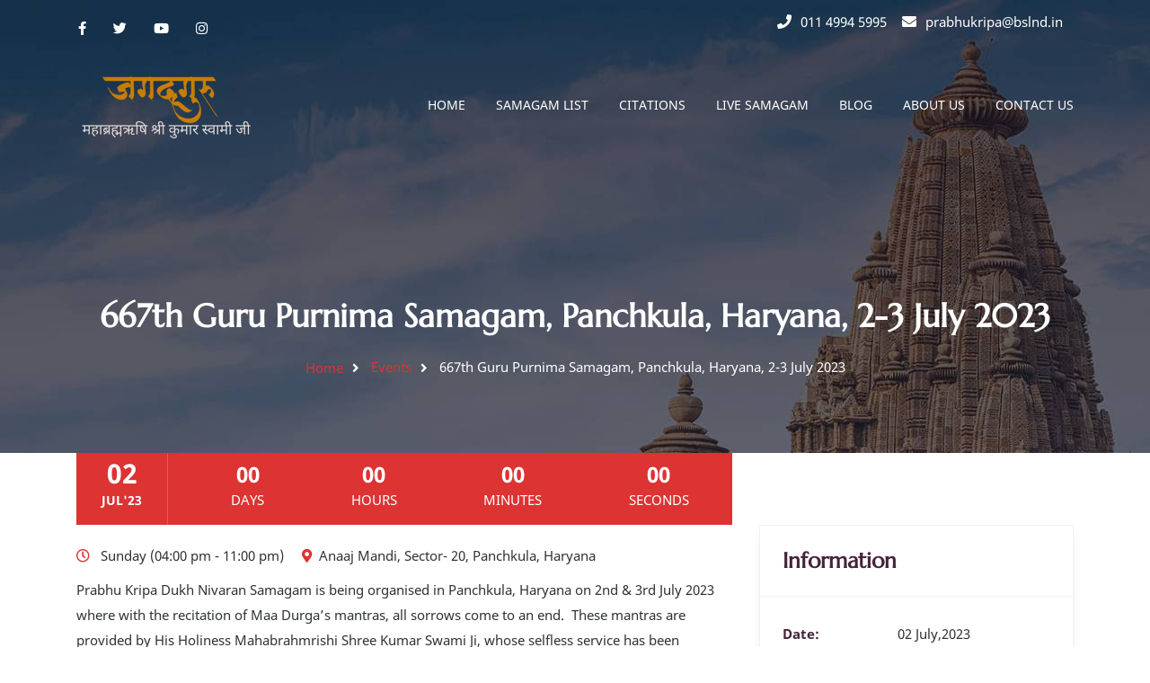

--- FILE ---
content_type: text/html; charset=UTF-8
request_url: https://mahabrahmrishi.com/events/guru-purnima-samagam-panchkula-haryana-2-3-july-2023/
body_size: 14177
content:

<!Doctype html>

<html lang="en-US" prefix="og: https://ogp.me/ns#">

<head>

    <!-- Required meta tags -->

    <meta charset="UTF-8">

    <meta name="viewport" content="width=device-width, initial-scale=1, shrink-to-fit=no">

    <link rel="shortcut icon" href="https://mahabrahmrishi.com/wp-content/uploads/2022/05/YDxwI8kYTR0-HD-modified.png"/>
    	<style>img:is([sizes="auto" i], [sizes^="auto," i]) { contain-intrinsic-size: 3000px 1500px }</style>
	
<!-- Search Engine Optimization by Rank Math - https://rankmath.com/ -->
<title>667th Guru Purnima Samagam, Panchkula, Haryana, 2-3 July 2023 - Jagadguru MahaBrahmrishi Shree Kumar Swami ji</title>
<meta name="robots" content="index, follow, max-snippet:-1, max-video-preview:-1, max-image-preview:large"/>
<link rel="canonical" href="https://mahabrahmrishi.com/events/guru-purnima-samagam-panchkula-haryana-2-3-july-2023/" />
<meta property="og:locale" content="en_US" />
<meta property="og:type" content="article" />
<meta property="og:title" content="667th Guru Purnima Samagam, Panchkula, Haryana, 2-3 July 2023 - Jagadguru MahaBrahmrishi Shree Kumar Swami ji" />
<meta property="og:description" content="Prabhu Kripa Dukh Nivaran Samagam is being organised in Panchkula, Haryana on 2nd &amp; 3rd July 2023 where with the recitation of Maa Durga&#8217;s mantras, all sorrows come to an end.  These mantras are provided by His Holiness Mahabrahmrishi Shree Kumar Swami Ji, whose selfless service has been recognized by everyone from the British parliament [&hellip;]" />
<meta property="og:url" content="https://mahabrahmrishi.com/events/guru-purnima-samagam-panchkula-haryana-2-3-july-2023/" />
<meta property="og:site_name" content="Jagadguru MahaBrahmrishi Shree Kumar Swami ji" />
<meta property="og:image" content="https://mahabrahmrishi.com/wp-content/uploads/2022/05/YDxwI8kYTR0-HD-modified.png" />
<meta property="og:image:secure_url" content="https://mahabrahmrishi.com/wp-content/uploads/2022/05/YDxwI8kYTR0-HD-modified.png" />
<meta property="og:image:width" content="590" />
<meta property="og:image:height" content="590" />
<meta property="og:image:alt" content="667th Guru Purnima Samagam, Panchkula, Haryana, 2-3 July 2023" />
<meta property="og:image:type" content="image/png" />
<meta name="twitter:card" content="summary_large_image" />
<meta name="twitter:title" content="667th Guru Purnima Samagam, Panchkula, Haryana, 2-3 July 2023 - Jagadguru MahaBrahmrishi Shree Kumar Swami ji" />
<meta name="twitter:description" content="Prabhu Kripa Dukh Nivaran Samagam is being organised in Panchkula, Haryana on 2nd &amp; 3rd July 2023 where with the recitation of Maa Durga&#8217;s mantras, all sorrows come to an end.  These mantras are provided by His Holiness Mahabrahmrishi Shree Kumar Swami Ji, whose selfless service has been recognized by everyone from the British parliament [&hellip;]" />
<meta name="twitter:image" content="https://mahabrahmrishi.com/wp-content/uploads/2022/05/YDxwI8kYTR0-HD-modified.png" />
<script type="application/ld+json" class="rank-math-schema">{"@context":"https://schema.org","@graph":[{"@type":"BreadcrumbList","@id":"https://mahabrahmrishi.com/events/guru-purnima-samagam-panchkula-haryana-2-3-july-2023/#breadcrumb","itemListElement":[{"@type":"ListItem","position":"1","item":{"@id":"https://mahabrahmrishi.com","name":"Home"}},{"@type":"ListItem","position":"2","item":{"@id":"https://mahabrahmrishi.com/events/","name":"Events"}},{"@type":"ListItem","position":"3","item":{"@id":"https://mahabrahmrishi.com/events/guru-purnima-samagam-panchkula-haryana-2-3-july-2023/","name":"667th Guru Purnima Samagam, Panchkula, Haryana, 2-3 July 2023"}}]}]}</script>
<!-- /Rank Math WordPress SEO plugin -->

<link rel='dns-prefetch' href='//maps.googleapis.com' />
<link rel='dns-prefetch' href='//www.googletagmanager.com' />
<link rel="alternate" type="application/rss+xml" title="Jagadguru MahaBrahmrishi Shree Kumar Swami ji &raquo; Feed" href="https://mahabrahmrishi.com/feed/" />
<link rel="alternate" type="application/rss+xml" title="Jagadguru MahaBrahmrishi Shree Kumar Swami ji &raquo; Comments Feed" href="https://mahabrahmrishi.com/comments/feed/" />
<link rel="alternate" type="application/rss+xml" title="Jagadguru MahaBrahmrishi Shree Kumar Swami ji &raquo; 667th Guru Purnima Samagam, Panchkula, Haryana, 2-3 July 2023 Comments Feed" href="https://mahabrahmrishi.com/events/guru-purnima-samagam-panchkula-haryana-2-3-july-2023/feed/" />
<script type="text/javascript">
/* <![CDATA[ */
window._wpemojiSettings = {"baseUrl":"https:\/\/s.w.org\/images\/core\/emoji\/16.0.1\/72x72\/","ext":".png","svgUrl":"https:\/\/s.w.org\/images\/core\/emoji\/16.0.1\/svg\/","svgExt":".svg","source":{"concatemoji":"https:\/\/mahabrahmrishi.com\/wp-includes\/js\/wp-emoji-release.min.js?ver=6.8.3"}};
/*! This file is auto-generated */
!function(s,n){var o,i,e;function c(e){try{var t={supportTests:e,timestamp:(new Date).valueOf()};sessionStorage.setItem(o,JSON.stringify(t))}catch(e){}}function p(e,t,n){e.clearRect(0,0,e.canvas.width,e.canvas.height),e.fillText(t,0,0);var t=new Uint32Array(e.getImageData(0,0,e.canvas.width,e.canvas.height).data),a=(e.clearRect(0,0,e.canvas.width,e.canvas.height),e.fillText(n,0,0),new Uint32Array(e.getImageData(0,0,e.canvas.width,e.canvas.height).data));return t.every(function(e,t){return e===a[t]})}function u(e,t){e.clearRect(0,0,e.canvas.width,e.canvas.height),e.fillText(t,0,0);for(var n=e.getImageData(16,16,1,1),a=0;a<n.data.length;a++)if(0!==n.data[a])return!1;return!0}function f(e,t,n,a){switch(t){case"flag":return n(e,"\ud83c\udff3\ufe0f\u200d\u26a7\ufe0f","\ud83c\udff3\ufe0f\u200b\u26a7\ufe0f")?!1:!n(e,"\ud83c\udde8\ud83c\uddf6","\ud83c\udde8\u200b\ud83c\uddf6")&&!n(e,"\ud83c\udff4\udb40\udc67\udb40\udc62\udb40\udc65\udb40\udc6e\udb40\udc67\udb40\udc7f","\ud83c\udff4\u200b\udb40\udc67\u200b\udb40\udc62\u200b\udb40\udc65\u200b\udb40\udc6e\u200b\udb40\udc67\u200b\udb40\udc7f");case"emoji":return!a(e,"\ud83e\udedf")}return!1}function g(e,t,n,a){var r="undefined"!=typeof WorkerGlobalScope&&self instanceof WorkerGlobalScope?new OffscreenCanvas(300,150):s.createElement("canvas"),o=r.getContext("2d",{willReadFrequently:!0}),i=(o.textBaseline="top",o.font="600 32px Arial",{});return e.forEach(function(e){i[e]=t(o,e,n,a)}),i}function t(e){var t=s.createElement("script");t.src=e,t.defer=!0,s.head.appendChild(t)}"undefined"!=typeof Promise&&(o="wpEmojiSettingsSupports",i=["flag","emoji"],n.supports={everything:!0,everythingExceptFlag:!0},e=new Promise(function(e){s.addEventListener("DOMContentLoaded",e,{once:!0})}),new Promise(function(t){var n=function(){try{var e=JSON.parse(sessionStorage.getItem(o));if("object"==typeof e&&"number"==typeof e.timestamp&&(new Date).valueOf()<e.timestamp+604800&&"object"==typeof e.supportTests)return e.supportTests}catch(e){}return null}();if(!n){if("undefined"!=typeof Worker&&"undefined"!=typeof OffscreenCanvas&&"undefined"!=typeof URL&&URL.createObjectURL&&"undefined"!=typeof Blob)try{var e="postMessage("+g.toString()+"("+[JSON.stringify(i),f.toString(),p.toString(),u.toString()].join(",")+"));",a=new Blob([e],{type:"text/javascript"}),r=new Worker(URL.createObjectURL(a),{name:"wpTestEmojiSupports"});return void(r.onmessage=function(e){c(n=e.data),r.terminate(),t(n)})}catch(e){}c(n=g(i,f,p,u))}t(n)}).then(function(e){for(var t in e)n.supports[t]=e[t],n.supports.everything=n.supports.everything&&n.supports[t],"flag"!==t&&(n.supports.everythingExceptFlag=n.supports.everythingExceptFlag&&n.supports[t]);n.supports.everythingExceptFlag=n.supports.everythingExceptFlag&&!n.supports.flag,n.DOMReady=!1,n.readyCallback=function(){n.DOMReady=!0}}).then(function(){return e}).then(function(){var e;n.supports.everything||(n.readyCallback(),(e=n.source||{}).concatemoji?t(e.concatemoji):e.wpemoji&&e.twemoji&&(t(e.twemoji),t(e.wpemoji)))}))}((window,document),window._wpemojiSettings);
/* ]]> */
</script>

<style id='wp-emoji-styles-inline-css' type='text/css'>

	img.wp-smiley, img.emoji {
		display: inline !important;
		border: none !important;
		box-shadow: none !important;
		height: 1em !important;
		width: 1em !important;
		margin: 0 0.07em !important;
		vertical-align: -0.1em !important;
		background: none !important;
		padding: 0 !important;
	}
</style>
<link rel='stylesheet' id='wp-block-library-css' href='https://mahabrahmrishi.com/wp-includes/css/dist/block-library/style.min.css?ver=6.8.3' type='text/css' media='all' />
<style id='classic-theme-styles-inline-css' type='text/css'>
/*! This file is auto-generated */
.wp-block-button__link{color:#fff;background-color:#32373c;border-radius:9999px;box-shadow:none;text-decoration:none;padding:calc(.667em + 2px) calc(1.333em + 2px);font-size:1.125em}.wp-block-file__button{background:#32373c;color:#fff;text-decoration:none}
</style>
<style id='global-styles-inline-css' type='text/css'>
:root{--wp--preset--aspect-ratio--square: 1;--wp--preset--aspect-ratio--4-3: 4/3;--wp--preset--aspect-ratio--3-4: 3/4;--wp--preset--aspect-ratio--3-2: 3/2;--wp--preset--aspect-ratio--2-3: 2/3;--wp--preset--aspect-ratio--16-9: 16/9;--wp--preset--aspect-ratio--9-16: 9/16;--wp--preset--color--black: #333;--wp--preset--color--cyan-bluish-gray: #abb8c3;--wp--preset--color--white: #ffffff;--wp--preset--color--pale-pink: #f78da7;--wp--preset--color--vivid-red: #cf2e2e;--wp--preset--color--luminous-vivid-orange: #ff6900;--wp--preset--color--luminous-vivid-amber: #fcb900;--wp--preset--color--light-green-cyan: #7bdcb5;--wp--preset--color--vivid-green-cyan: #00d084;--wp--preset--color--pale-cyan-blue: #8ed1fc;--wp--preset--color--vivid-cyan-blue: #0693e3;--wp--preset--color--vivid-purple: #9b51e0;--wp--preset--color--tilak-red: #dd3333;--wp--preset--color--tilak-grey: #2f3333;--wp--preset--gradient--vivid-cyan-blue-to-vivid-purple: linear-gradient(135deg,rgba(6,147,227,1) 0%,rgb(155,81,224) 100%);--wp--preset--gradient--light-green-cyan-to-vivid-green-cyan: linear-gradient(135deg,rgb(122,220,180) 0%,rgb(0,208,130) 100%);--wp--preset--gradient--luminous-vivid-amber-to-luminous-vivid-orange: linear-gradient(135deg,rgba(252,185,0,1) 0%,rgba(255,105,0,1) 100%);--wp--preset--gradient--luminous-vivid-orange-to-vivid-red: linear-gradient(135deg,rgba(255,105,0,1) 0%,rgb(207,46,46) 100%);--wp--preset--gradient--very-light-gray-to-cyan-bluish-gray: linear-gradient(135deg,rgb(238,238,238) 0%,rgb(169,184,195) 100%);--wp--preset--gradient--cool-to-warm-spectrum: linear-gradient(135deg,rgb(74,234,220) 0%,rgb(151,120,209) 20%,rgb(207,42,186) 40%,rgb(238,44,130) 60%,rgb(251,105,98) 80%,rgb(254,248,76) 100%);--wp--preset--gradient--blush-light-purple: linear-gradient(135deg,rgb(255,206,236) 0%,rgb(152,150,240) 100%);--wp--preset--gradient--blush-bordeaux: linear-gradient(135deg,rgb(254,205,165) 0%,rgb(254,45,45) 50%,rgb(107,0,62) 100%);--wp--preset--gradient--luminous-dusk: linear-gradient(135deg,rgb(255,203,112) 0%,rgb(199,81,192) 50%,rgb(65,88,208) 100%);--wp--preset--gradient--pale-ocean: linear-gradient(135deg,rgb(255,245,203) 0%,rgb(182,227,212) 50%,rgb(51,167,181) 100%);--wp--preset--gradient--electric-grass: linear-gradient(135deg,rgb(202,248,128) 0%,rgb(113,206,126) 100%);--wp--preset--gradient--midnight: linear-gradient(135deg,rgb(2,3,129) 0%,rgb(40,116,252) 100%);--wp--preset--font-size--small: 13px;--wp--preset--font-size--medium: 20px;--wp--preset--font-size--large: 36px;--wp--preset--font-size--x-large: 42px;--wp--preset--spacing--20: 0.44rem;--wp--preset--spacing--30: 0.67rem;--wp--preset--spacing--40: 1rem;--wp--preset--spacing--50: 1.5rem;--wp--preset--spacing--60: 2.25rem;--wp--preset--spacing--70: 3.38rem;--wp--preset--spacing--80: 5.06rem;--wp--preset--shadow--natural: 6px 6px 9px rgba(0, 0, 0, 0.2);--wp--preset--shadow--deep: 12px 12px 50px rgba(0, 0, 0, 0.4);--wp--preset--shadow--sharp: 6px 6px 0px rgba(0, 0, 0, 0.2);--wp--preset--shadow--outlined: 6px 6px 0px -3px rgba(255, 255, 255, 1), 6px 6px rgba(0, 0, 0, 1);--wp--preset--shadow--crisp: 6px 6px 0px rgba(0, 0, 0, 1);}:where(.is-layout-flex){gap: 0.5em;}:where(.is-layout-grid){gap: 0.5em;}body .is-layout-flex{display: flex;}.is-layout-flex{flex-wrap: wrap;align-items: center;}.is-layout-flex > :is(*, div){margin: 0;}body .is-layout-grid{display: grid;}.is-layout-grid > :is(*, div){margin: 0;}:where(.wp-block-columns.is-layout-flex){gap: 2em;}:where(.wp-block-columns.is-layout-grid){gap: 2em;}:where(.wp-block-post-template.is-layout-flex){gap: 1.25em;}:where(.wp-block-post-template.is-layout-grid){gap: 1.25em;}.has-black-color{color: var(--wp--preset--color--black) !important;}.has-cyan-bluish-gray-color{color: var(--wp--preset--color--cyan-bluish-gray) !important;}.has-white-color{color: var(--wp--preset--color--white) !important;}.has-pale-pink-color{color: var(--wp--preset--color--pale-pink) !important;}.has-vivid-red-color{color: var(--wp--preset--color--vivid-red) !important;}.has-luminous-vivid-orange-color{color: var(--wp--preset--color--luminous-vivid-orange) !important;}.has-luminous-vivid-amber-color{color: var(--wp--preset--color--luminous-vivid-amber) !important;}.has-light-green-cyan-color{color: var(--wp--preset--color--light-green-cyan) !important;}.has-vivid-green-cyan-color{color: var(--wp--preset--color--vivid-green-cyan) !important;}.has-pale-cyan-blue-color{color: var(--wp--preset--color--pale-cyan-blue) !important;}.has-vivid-cyan-blue-color{color: var(--wp--preset--color--vivid-cyan-blue) !important;}.has-vivid-purple-color{color: var(--wp--preset--color--vivid-purple) !important;}.has-black-background-color{background-color: var(--wp--preset--color--black) !important;}.has-cyan-bluish-gray-background-color{background-color: var(--wp--preset--color--cyan-bluish-gray) !important;}.has-white-background-color{background-color: var(--wp--preset--color--white) !important;}.has-pale-pink-background-color{background-color: var(--wp--preset--color--pale-pink) !important;}.has-vivid-red-background-color{background-color: var(--wp--preset--color--vivid-red) !important;}.has-luminous-vivid-orange-background-color{background-color: var(--wp--preset--color--luminous-vivid-orange) !important;}.has-luminous-vivid-amber-background-color{background-color: var(--wp--preset--color--luminous-vivid-amber) !important;}.has-light-green-cyan-background-color{background-color: var(--wp--preset--color--light-green-cyan) !important;}.has-vivid-green-cyan-background-color{background-color: var(--wp--preset--color--vivid-green-cyan) !important;}.has-pale-cyan-blue-background-color{background-color: var(--wp--preset--color--pale-cyan-blue) !important;}.has-vivid-cyan-blue-background-color{background-color: var(--wp--preset--color--vivid-cyan-blue) !important;}.has-vivid-purple-background-color{background-color: var(--wp--preset--color--vivid-purple) !important;}.has-black-border-color{border-color: var(--wp--preset--color--black) !important;}.has-cyan-bluish-gray-border-color{border-color: var(--wp--preset--color--cyan-bluish-gray) !important;}.has-white-border-color{border-color: var(--wp--preset--color--white) !important;}.has-pale-pink-border-color{border-color: var(--wp--preset--color--pale-pink) !important;}.has-vivid-red-border-color{border-color: var(--wp--preset--color--vivid-red) !important;}.has-luminous-vivid-orange-border-color{border-color: var(--wp--preset--color--luminous-vivid-orange) !important;}.has-luminous-vivid-amber-border-color{border-color: var(--wp--preset--color--luminous-vivid-amber) !important;}.has-light-green-cyan-border-color{border-color: var(--wp--preset--color--light-green-cyan) !important;}.has-vivid-green-cyan-border-color{border-color: var(--wp--preset--color--vivid-green-cyan) !important;}.has-pale-cyan-blue-border-color{border-color: var(--wp--preset--color--pale-cyan-blue) !important;}.has-vivid-cyan-blue-border-color{border-color: var(--wp--preset--color--vivid-cyan-blue) !important;}.has-vivid-purple-border-color{border-color: var(--wp--preset--color--vivid-purple) !important;}.has-vivid-cyan-blue-to-vivid-purple-gradient-background{background: var(--wp--preset--gradient--vivid-cyan-blue-to-vivid-purple) !important;}.has-light-green-cyan-to-vivid-green-cyan-gradient-background{background: var(--wp--preset--gradient--light-green-cyan-to-vivid-green-cyan) !important;}.has-luminous-vivid-amber-to-luminous-vivid-orange-gradient-background{background: var(--wp--preset--gradient--luminous-vivid-amber-to-luminous-vivid-orange) !important;}.has-luminous-vivid-orange-to-vivid-red-gradient-background{background: var(--wp--preset--gradient--luminous-vivid-orange-to-vivid-red) !important;}.has-very-light-gray-to-cyan-bluish-gray-gradient-background{background: var(--wp--preset--gradient--very-light-gray-to-cyan-bluish-gray) !important;}.has-cool-to-warm-spectrum-gradient-background{background: var(--wp--preset--gradient--cool-to-warm-spectrum) !important;}.has-blush-light-purple-gradient-background{background: var(--wp--preset--gradient--blush-light-purple) !important;}.has-blush-bordeaux-gradient-background{background: var(--wp--preset--gradient--blush-bordeaux) !important;}.has-luminous-dusk-gradient-background{background: var(--wp--preset--gradient--luminous-dusk) !important;}.has-pale-ocean-gradient-background{background: var(--wp--preset--gradient--pale-ocean) !important;}.has-electric-grass-gradient-background{background: var(--wp--preset--gradient--electric-grass) !important;}.has-midnight-gradient-background{background: var(--wp--preset--gradient--midnight) !important;}.has-small-font-size{font-size: var(--wp--preset--font-size--small) !important;}.has-medium-font-size{font-size: var(--wp--preset--font-size--medium) !important;}.has-large-font-size{font-size: var(--wp--preset--font-size--large) !important;}.has-x-large-font-size{font-size: var(--wp--preset--font-size--x-large) !important;}
:where(.wp-block-post-template.is-layout-flex){gap: 1.25em;}:where(.wp-block-post-template.is-layout-grid){gap: 1.25em;}
:where(.wp-block-columns.is-layout-flex){gap: 2em;}:where(.wp-block-columns.is-layout-grid){gap: 2em;}
:root :where(.wp-block-pullquote){font-size: 1.5em;line-height: 1.6;}
</style>
<link rel='stylesheet' id='tilak-dashboard-css-css' href='https://mahabrahmrishi.com/wp-content/themes/tilak/css/dashboard.css?ver=6.8.3' type='text/css' media='all' />
<link rel='stylesheet' id='extendify-utility-styles-css' href='https://mahabrahmrishi.com/wp-content/plugins/extendify/public/build/utility-minimum.css?ver=6.8.3' type='text/css' media='all' />
<link rel='stylesheet' id='bootstrap_min-css' href='https://mahabrahmrishi.com/wp-content/themes/tilak/assets/css/bootstrap.min.css?ver=4.1.3' type='text/css' media='all' />
<link rel='stylesheet' id='owl-carousel-css-css' href='https://mahabrahmrishi.com/wp-content/themes/tilak/assets/css/owl.carousel.css?ver=2.2.0' type='text/css' media='all' />
<link rel='stylesheet' id='tilak-style-css' href='https://mahabrahmrishi.com/wp-content/themes/tilak/style.css?ver=6.8.3' type='text/css' media='all' />
<link rel='stylesheet' id='resposive-css' href='https://mahabrahmrishi.com/wp-content/themes/tilak/assets/css/responsive.css?ver=1.0.0' type='text/css' media='all' />
<link rel='stylesheet' id='magnific-popup-css' href='https://mahabrahmrishi.com/wp-content/themes/tilak/assets/css/magnific-popup.css?ver=1.0.0' type='text/css' media='all' />
<link rel='stylesheet' id='font-awesome-all-css' href='https://mahabrahmrishi.com/wp-content/themes/tilak/assets/css/font-awesome.css?ver=5.11.2' type='text/css' media='all' />
<link rel='stylesheet' id='rangeSlider-css' href='https://mahabrahmrishi.com/wp-content/themes/tilak/assets/css/ion.rangeSlider.min.css?ver=2.3.0' type='text/css' media='all' />
<link rel='stylesheet' id='slick-css-css' href='https://mahabrahmrishi.com/wp-content/themes/tilak/assets/css/slick.css?ver=1.0.0' type='text/css' media='all' />
<link rel='stylesheet' id='color4-css' href='https://mahabrahmrishi.com/wp-content/themes/tilak/assets/css/color4.css?ver=1.0.0' type='text/css' media='all' />
<link rel='stylesheet' id='tilak-stylesheet-css' href='https://mahabrahmrishi.com/wp-content/themes/tilak/css/main.css?ver=1.0.0' type='text/css' media='all' />
<style id='tilak-stylesheet-inline-css' type='text/css'>
.navbar-header .logo{height: 100px;width: 200px;display: block;}.navbar-header .logo img{width: 100%;height: 100%;object-fit: contain;object-position: center;}/*--- Start Main Color ----*/.btn, .btn-primary, .btn-outline-primary{}header#header .tilak-top-btn{}body, .sidebar .widget-posts .widget-post .post-content .post-title{}.navbar.navbar-default ul > li > a, .navbar ul li .dropdown-menu a, .navbar ul li .dropdown-menu.show a{}a{}.navbar.navbar-default ul > li > a, .navbar ul li .dropdown-menu a, .navbar ul li .dropdown-menu.show a{}h1, h1 a{}h3, h3 a,.post .post-body .post-title a,.ss-feature-module .ss-title a,.comment-respond .comment-reply-title, .comment-respond .lead,.ss-causes-single .causes-details h3,.ss-causes-single .causes-details h3 a {}h4, h4 a, .post-author-box .author-body h4{}h5, h5 a, .sa-price-table .table-price .price-title{}h6, .ss-urgent-causes .ss-urgent-cause-slider.has-arrows .ss-urgent-cause-inner .h__set h6, .h6 a, .event_list h6 a{}.footer_widget .widget .widget-title{}.footer_widget .widget ul li a,.footer_widget .widget p,.footer_widget .widget p span,.footer-widgets .widget.widget_text,.footer_widget .widget a{}.page-template-template-dashboard #ss-header{display: block;}.page-template-template-dashboard #ss-footer{display: block;}
</style>
<link rel='stylesheet' id='google-fonts-css' href='https://mahabrahmrishi.com/wp-content/themes/tilak/assets/fonts/fonts.css?ver=6.8.3' type='text/css' media='all' />
<link rel='stylesheet' id='mpg_front-css' href='https://mahabrahmrishi.com/wp-content/plugins/tilak-plugin/cpt/multi-payment-gateway/css/mpg-front.css?ver=20160615' type='text/css' media='all' />
<script type="text/javascript" src="https://mahabrahmrishi.com/wp-includes/js/jquery/jquery.min.js?ver=3.7.1" id="jquery-core-js"></script>
<script type="text/javascript" src="https://mahabrahmrishi.com/wp-includes/js/jquery/jquery-migrate.min.js?ver=3.4.1" id="jquery-migrate-js"></script>
<script type="text/javascript" id="ajax-login-script-js-extra">
/* <![CDATA[ */
var ajax_login_object = {"ajaxurl":"https:\/\/mahabrahmrishi.com\/wp-admin\/admin-ajax.php","redirecturl":"https:\/\/mahabrahmrishi.com\/","loadingmessage":"Sending user info, please wait..."};
/* ]]> */
</script>
<script type="text/javascript" src="https://mahabrahmrishi.com/wp-content/themes/tilak/assets/js/ajax-login-register.js?ver=6.8.3" id="ajax-login-script-js"></script>
<script type="text/javascript" id="tilak-ajax-db-js-extra">
/* <![CDATA[ */
var ajax_db_object = {"ajaxurl":"https:\/\/mahabrahmrishi.com\/wp-admin\/admin-ajax.php"};
/* ]]> */
</script>
<script type="text/javascript" src="https://mahabrahmrishi.com/wp-content/themes/tilak/js/dashboard.js?ver=6.8.3" id="tilak-ajax-db-js"></script>
<script type="text/javascript" src="https://mahabrahmrishi.com/wp-content/plugins/tilak-plugin/cpt/multi-payment-gateway/js/mpg-front.js?ver=6.8.3" id="mpg_fron-js"></script>

<!-- Google tag (gtag.js) snippet added by Site Kit -->
<!-- Google Analytics snippet added by Site Kit -->
<script type="text/javascript" src="https://www.googletagmanager.com/gtag/js?id=GT-MQDWDKS" id="google_gtagjs-js" async></script>
<script type="text/javascript" id="google_gtagjs-js-after">
/* <![CDATA[ */
window.dataLayer = window.dataLayer || [];function gtag(){dataLayer.push(arguments);}
gtag("set","linker",{"domains":["mahabrahmrishi.com"]});
gtag("js", new Date());
gtag("set", "developer_id.dZTNiMT", true);
gtag("config", "GT-MQDWDKS");
/* ]]> */
</script>
<script></script><link rel="https://api.w.org/" href="https://mahabrahmrishi.com/wp-json/" /><link rel="EditURI" type="application/rsd+xml" title="RSD" href="https://mahabrahmrishi.com/xmlrpc.php?rsd" />
<meta name="generator" content="WordPress 6.8.3" />
<link rel='shortlink' href='https://mahabrahmrishi.com/?p=1921' />
<link rel="alternate" title="oEmbed (JSON)" type="application/json+oembed" href="https://mahabrahmrishi.com/wp-json/oembed/1.0/embed?url=https%3A%2F%2Fmahabrahmrishi.com%2Fevents%2Fguru-purnima-samagam-panchkula-haryana-2-3-july-2023%2F" />
<link rel="alternate" title="oEmbed (XML)" type="text/xml+oembed" href="https://mahabrahmrishi.com/wp-json/oembed/1.0/embed?url=https%3A%2F%2Fmahabrahmrishi.com%2Fevents%2Fguru-purnima-samagam-panchkula-haryana-2-3-july-2023%2F&#038;format=xml" />
<meta name="generator" content="Redux 4.5.10" /><meta name="generator" content="Site Kit by Google 1.171.0" /><meta name="generator" content="Powered by WPBakery Page Builder - drag and drop page builder for WordPress."/>
<meta name="generator" content="Powered by Slider Revolution 6.7.37 - responsive, Mobile-Friendly Slider Plugin for WordPress with comfortable drag and drop interface." />
<script>function setREVStartSize(e){
			//window.requestAnimationFrame(function() {
				window.RSIW = window.RSIW===undefined ? window.innerWidth : window.RSIW;
				window.RSIH = window.RSIH===undefined ? window.innerHeight : window.RSIH;
				try {
					var pw = document.getElementById(e.c).parentNode.offsetWidth,
						newh;
					pw = pw===0 || isNaN(pw) || (e.l=="fullwidth" || e.layout=="fullwidth") ? window.RSIW : pw;
					e.tabw = e.tabw===undefined ? 0 : parseInt(e.tabw);
					e.thumbw = e.thumbw===undefined ? 0 : parseInt(e.thumbw);
					e.tabh = e.tabh===undefined ? 0 : parseInt(e.tabh);
					e.thumbh = e.thumbh===undefined ? 0 : parseInt(e.thumbh);
					e.tabhide = e.tabhide===undefined ? 0 : parseInt(e.tabhide);
					e.thumbhide = e.thumbhide===undefined ? 0 : parseInt(e.thumbhide);
					e.mh = e.mh===undefined || e.mh=="" || e.mh==="auto" ? 0 : parseInt(e.mh,0);
					if(e.layout==="fullscreen" || e.l==="fullscreen")
						newh = Math.max(e.mh,window.RSIH);
					else{
						e.gw = Array.isArray(e.gw) ? e.gw : [e.gw];
						for (var i in e.rl) if (e.gw[i]===undefined || e.gw[i]===0) e.gw[i] = e.gw[i-1];
						e.gh = e.el===undefined || e.el==="" || (Array.isArray(e.el) && e.el.length==0)? e.gh : e.el;
						e.gh = Array.isArray(e.gh) ? e.gh : [e.gh];
						for (var i in e.rl) if (e.gh[i]===undefined || e.gh[i]===0) e.gh[i] = e.gh[i-1];
											
						var nl = new Array(e.rl.length),
							ix = 0,
							sl;
						e.tabw = e.tabhide>=pw ? 0 : e.tabw;
						e.thumbw = e.thumbhide>=pw ? 0 : e.thumbw;
						e.tabh = e.tabhide>=pw ? 0 : e.tabh;
						e.thumbh = e.thumbhide>=pw ? 0 : e.thumbh;
						for (var i in e.rl) nl[i] = e.rl[i]<window.RSIW ? 0 : e.rl[i];
						sl = nl[0];
						for (var i in nl) if (sl>nl[i] && nl[i]>0) { sl = nl[i]; ix=i;}
						var m = pw>(e.gw[ix]+e.tabw+e.thumbw) ? 1 : (pw-(e.tabw+e.thumbw)) / (e.gw[ix]);
						newh =  (e.gh[ix] * m) + (e.tabh + e.thumbh);
					}
					var el = document.getElementById(e.c);
					if (el!==null && el) el.style.height = newh+"px";
					el = document.getElementById(e.c+"_wrapper");
					if (el!==null && el) {
						el.style.height = newh+"px";
						el.style.display = "block";
					}
				} catch(e){
					console.log("Failure at Presize of Slider:" + e)
				}
			//});
		  };</script>
    <style>
        img-fluid {
    height: 100%;
}
.hidden-for-seo{
 display:none;   
}

.hideelement{
 display:none;   
}    </style>
    <noscript><style> .wpb_animate_when_almost_visible { opacity: 1; }</style></noscript>				<style type="text/css" id="c4wp-checkout-css">
					.woocommerce-checkout .c4wp_captcha_field {
						margin-bottom: 10px;
						margin-top: 15px;
						position: relative;
						display: inline-block;
					}
				</style>
							<style type="text/css" id="c4wp-v3-lp-form-css">
				.login #login, .login #lostpasswordform {
					min-width: 350px !important;
				}
				.wpforms-field-c4wp iframe {
					width: 100% !important;
				}
			</style>
			

</head>
<body class="wp-singular events-template-default single single-events postid-1921 wp-embed-responsive wp-theme-tilak wpb-js-composer js-comp-ver-8.6.1 vc_responsive">

<!-- Header -->
<header id="header" class="nav-stacked" data-spy="affix" data-offset-top="1">
    <!-- Header-top -->
            <div class="header_top">
            <div class="container">
                <div class="row">
                    <div class="col-md-4 col-sm-6">
                        
        <div class="follow_us">

            <ul>



                
                    <li>
                        <a href="https://www.facebook.com/shreekumarswami"><i

                                    class="fab fa-facebook-f"></i></a></li>

                
                
                    <li>

                        <a href="https://twitter.com/mahabrahmrishi"><i

                                    class="fab fa-twitter"></i></a></li>

                
                
                
                    <li>

                        <a href="https://www.youtube.com/channel/UC-wzBYlDzothJBLfuGUrKQg"><i

                                    class="fab fa-youtube"></i></a></li>

                
                
                    <li>

                        <a href="https://www.instagram.com/bslnd.in/?hl=en"><i

                                    class="fab fa-instagram"></i></a></li>

                
                
                
            </ul>

        </div>

                            </div>
                    <div class="col-md-8 col-sm-6">
                        <ul class="top-btn list-inline">
                                                            <li class="list-inline-item"><i class="fa fa-phone"></i><a
                                            href="#">011 4994 5995</a>
                                </li>                                 <li class="list-inline-item"><i class="fa fa-envelope"></i><a href="/cdn-cgi/l/email-protection#5f2f2d3e3d372a342d362f3e1f3d2c33313b713631"><span class="__cf_email__" data-cfemail="23535142414b5648514a53426341504f4d470d4a4d">[email&#160;protected]</span></a>
                                </li>
                                                         <li class="list-inline-item">  </li>
                                                       
                        </ul>
                    </div>
                </div>
            </div>
        </div>
        <!-- /Header-top -->
        <!-- Navigation -->
    <nav id="navigation_bar" class="navbar navbar-default">
        <div class="container">
            <div class="navbar-header">
                <div class="logo">
                    <a href="https://mahabrahmrishi.com/">
                                                    <img src="https://mahabrahmrishi.com/wp-content/uploads/2025/04/logo.png" class="img-fluid image-fit"
                                 alt="Jagadguru MahaBrahmrishi Shree Kumar Swami ji">
                                                </a>
                </div> <!-- /Logo -->
                <div id="menu_slide">
                    <div id="nav-toggle-label">
                        <div id="hamburger">
                            <span></span>
                            <span></span>
                            <span></span>
                        </div>
                        <div id="cross">
                            <span></span>
                            <span></span>
                        </div>
                    </div>
                </div>
            </div>
            <div class="collapse navbar-collapse" id="navigation">
                <ul id="menu-main-menu" class="navbar-nav ml-auto"><li id="menu-item-723" class="menu-item menu-item-type-post_type menu-item-object-page menu-item-home menu-item-723"><a title="HOME" href="https://mahabrahmrishi.com/">HOME</a></li>
<li id="menu-item-2140" class="menu-item menu-item-type-post_type menu-item-object-page menu-item-2140"><a title="SAMAGAM LIST" href="https://mahabrahmrishi.com/upcoming-samagam-list/">SAMAGAM LIST</a></li>
<li id="menu-item-828" class="menu-item menu-item-type-post_type menu-item-object-page menu-item-828"><a title="CITATIONS" href="https://mahabrahmrishi.com/citations-shree-kumar-swami-ji/">CITATIONS</a></li>
<li id="menu-item-1550" class="menu-item menu-item-type-post_type menu-item-object-page menu-item-1550"><a title="LIVE SAMAGAM" href="https://mahabrahmrishi.com/live-samagam/">LIVE SAMAGAM</a></li>
<li id="menu-item-740" class="menu-item menu-item-type-post_type menu-item-object-page current_page_parent menu-item-740"><a title="BLOG" href="https://mahabrahmrishi.com/blog/">BLOG</a></li>
<li id="menu-item-550" class="menu-item menu-item-type-post_type menu-item-object-page menu-item-550"><a title="ABOUT US" href="https://mahabrahmrishi.com/about-us/">ABOUT US</a></li>
<li id="menu-item-551" class="menu-item menu-item-type-post_type menu-item-object-page menu-item-551"><a title="CONTACT US" href="https://mahabrahmrishi.com/contact-us/">CONTACT US</a></li>
</ul>              
            </div>


        </div>

    </nav>


    <!-- Navigation end -->
    <!-- Mobile Navigation -->
    <div class="mobile-menu">
        <div id="cssmenu" class="menu-main-menu-container"><ul id="menu-main-menu-1" class=""><li class="menu-item menu-item-type-post_type menu-item-object-page menu-item-home"><a href="https://mahabrahmrishi.com/"><span>HOME</span></a></li>
<li class="menu-item menu-item-type-post_type menu-item-object-page"><a href="https://mahabrahmrishi.com/upcoming-samagam-list/"><span>SAMAGAM LIST</span></a></li>
<li class="menu-item menu-item-type-post_type menu-item-object-page"><a href="https://mahabrahmrishi.com/citations-shree-kumar-swami-ji/"><span>CITATIONS</span></a></li>
<li class="menu-item menu-item-type-post_type menu-item-object-page"><a href="https://mahabrahmrishi.com/live-samagam/"><span>LIVE SAMAGAM</span></a></li>
<li class="menu-item menu-item-type-post_type menu-item-object-page current_page_parent"><a href="https://mahabrahmrishi.com/blog/"><span>BLOG</span></a></li>
<li class="menu-item menu-item-type-post_type menu-item-object-page"><a href="https://mahabrahmrishi.com/about-us/"><span>ABOUT US</span></a></li>
<li class="menu-item menu-item-type-post_type menu-item-object-page"><a href="https://mahabrahmrishi.com/contact-us/"><span>CONTACT US</span></a></li>
</ul></div>    </div>
    <!-- END/Mobile Navigation -->
</header>
<!-- /Header -->
    <!-- start sub-header -->

    <section id="inner-banner" class="section-padding"
             style="">
        <div class="container">
            <div class="inner_wp z_index white_text">
                <div class="row">
                    <div class="col-md-12">
                        <h1 class="text-center"> 667th Guru Purnima Samagam, Panchkula, Haryana, 2-3 July 2023</h1>
                        <nav class="breadcrumb"> <ul><li class="breadcrumb-item"><a href="https://mahabrahmrishi.com/">Home</a></li><li class="breadcrumb-item"><a href="https://mahabrahmrishi.com/events/">Events</a></li><li class="breadcrumb-item active" aria-current="page">667th Guru Purnima Samagam, Panchkula, Haryana, 2-3 July 2023</li></ul></nav><!-- .breadcrumbs -->                    </div>
                </div>
            </div>
        </div>
    </section>
    <!-- /Inner-intro -->

    <!-- Event-Detail -->
    <section class="post_detail events-post section-padding">
        <div class="container">
            <div class="row">
                <div class="col-md-8">
                    
                            <div class="post_img">
                                                                    <div class="event_timer">
                                        <div class="date">

                                            <span>02</span>Jul&#039;23                                        </div>

                                        <div class="timer event-timer">
                                            <div class="tilak-countdown-time"
                                                 data-time="07/02/2023 16:00"></div>
                                                                                    </div>
                                    </div>
                                                            </div>
                            <div class="post_meta">
                                <ul>
                                    <li>
                                        <i class="far fa-clock"></i> Sunday (04:00 pm                                        - 11:00 pm)</li>
                                    <li><i class="fas fa-map-marker-alt"></i>Anaaj Mandi, Sector- 20, Panchkula, Haryana                                    </li>
                                </ul>
                            </div>
                            <p>Prabhu Kripa Dukh Nivaran Samagam is being organised in Panchkula, Haryana on 2nd &amp; 3rd July 2023 where with the recitation of Maa Durga&#8217;s mantras, all sorrows come to an end.  These mantras are provided by His Holiness Mahabrahmrishi Shree Kumar Swami Ji, whose selfless service has been recognized by everyone from the British parliament to American State Senates.</p>
                                                                                    <a href="https://www.google.com/calendar/render?action=TEMPLATE&#038;text=667th%20Guru%20Purnima%20Samagam,%20Panchkula,%20Haryana,%202-3%20July%202023&#038;dates=20230702T160000Z&#038;details=For+details,+link+here:+https://mahabrahmrishi.com/events/guru-purnima-samagam-panchkula-haryana-2-3-july-2023/&#038;sf=true&#038;output=xml" class="btn event-map-location-btn"><i
                                        class="fa fa-plus"></i> Google Cal</a>

                            <br><br>
                            <!-- Share -->
                            <div class="tags_share">
                                


        <div class="psot_share">

            <span>Share:</span>

            <a class="fb" href="https://www.facebook.com/sharer/sharer.php?u=https://mahabrahmrishi.com/events/guru-purnima-samagam-panchkula-haryana-2-3-july-2023/"><i class="fab fa-facebook-f"></i></a>

            <a class="tw" href="https://twitter.com/intent/tweet?text=667th%20Guru%20Purnima%20Samagam,%20Panchkula,%20Haryana,%202-3%20July%202023&#038;url=https://mahabrahmrishi.com/events/guru-purnima-samagam-panchkula-haryana-2-3-july-2023/&#038;via=Crunchify"><i class="fab fa-twitter"></i></a>

            <a class="gg" href="https://plus.google.com/share?url=https://mahabrahmrishi.com/events/guru-purnima-samagam-panchkula-haryana-2-3-july-2023/"><i class="fab fa-google-plus-g"></i></a>

            <a class="ln" href="https://www.linkedin.com/shareArticle?mini=true&#038;url=https://mahabrahmrishi.com/events/guru-purnima-samagam-panchkula-haryana-2-3-july-2023/"><i class="fab fa-linkedin-in"></i></a>



        </div>

                                    </div>


                        
	<nav class="navigation post-navigation" aria-label="Posts">
		<h2 class="screen-reader-text">Posts navigation</h2>
		<div class="nav-links"><div class="nav-previous"><a href="https://mahabrahmrishi.com/events/665th-ancient-science-convention-ontario-canada/" rel="prev"><i class="fas fa-caret-left"></i>Next Event</a></div><div class="nav-next"><a href="https://mahabrahmrishi.com/events/668th-guru-purnima-samagam-vrindavan-u-p-8-9-july-2023/" rel="next">Previous Event<i class="fas fa-caret-right"></i></a></div></div>
	</nav>

    <div id="comments">

    <div class="all_comments">

        <h4>3 Comments</h4>

        <ul class="commentlist">

                    <li class="comment even thread-even depth-1" id="comment-167">            <div id="div-comment-167" class="comment the-comment">            <div class="comment-avatar">
            <img alt='' src='https://secure.gravatar.com/avatar/3da4a2d08d15f756bab16bc638e49013bbdf26ea8cd9ba01aacce366d67a8016?s=70&#038;d=mm&#038;r=g' srcset='https://secure.gravatar.com/avatar/3da4a2d08d15f756bab16bc638e49013bbdf26ea8cd9ba01aacce366d67a8016?s=140&#038;d=mm&#038;r=g 2x' class='avatar avatar-70 photo' height='70' width='70' loading='lazy' decoding='async'/>            </div>            <div class="comment-content">
            <div class="comment-meta">
                <span>Sonam</span>
            <span class="comment-time">July 2, 2023</span> 
                            </div>
            <div class="comment-entry">            
            <p>Show me</p>
            </div>
            <div class="reply"><i class="fa fa-comments"></i> <a rel="nofollow" class="comment-reply-link" href="#comment-167" data-commentid="167" data-postid="1921" data-belowelement="div-comment-167" data-respondelement="respond" data-replyto="Reply to Sonam" aria-label="Reply to Sonam">Reply</a>            </div>
            </div>
      
      
                        </div></li><!-- #comment-## -->
        <li class="comment odd alt thread-odd thread-alt depth-1" id="comment-168">            <div id="div-comment-168" class="comment the-comment">            <div class="comment-avatar">
            <img alt='' src='https://secure.gravatar.com/avatar/8b90f01aa1b4e3217eaf41507c90c2b7bc70066f400239607e5f51b37469aebd?s=70&#038;d=mm&#038;r=g' srcset='https://secure.gravatar.com/avatar/8b90f01aa1b4e3217eaf41507c90c2b7bc70066f400239607e5f51b37469aebd?s=140&#038;d=mm&#038;r=g 2x' class='avatar avatar-70 photo' height='70' width='70' loading='lazy' decoding='async'/>            </div>            <div class="comment-content">
            <div class="comment-meta">
                <span>Bhag Chand</span>
            <span class="comment-time">July 2, 2023</span> 
                            </div>
            <div class="comment-entry">            
            <p>Live samagam</p>
            </div>
            <div class="reply"><i class="fa fa-comments"></i> <a rel="nofollow" class="comment-reply-link" href="#comment-168" data-commentid="168" data-postid="1921" data-belowelement="div-comment-168" data-respondelement="respond" data-replyto="Reply to Bhag Chand" aria-label="Reply to Bhag Chand">Reply</a>            </div>
            </div>
      
      
                        </div></li><!-- #comment-## -->
        <li class="comment even thread-even depth-1" id="comment-187">            <div id="div-comment-187" class="comment the-comment">            <div class="comment-avatar">
            <img alt='' src='https://secure.gravatar.com/avatar/616d2aea241e9d52c844540869f93e68eb4438fc31224bb1a5ea53afff095d63?s=70&#038;d=mm&#038;r=g' srcset='https://secure.gravatar.com/avatar/616d2aea241e9d52c844540869f93e68eb4438fc31224bb1a5ea53afff095d63?s=140&#038;d=mm&#038;r=g 2x' class='avatar avatar-70 photo' height='70' width='70' loading='lazy' decoding='async'/>            </div>            <div class="comment-content">
            <div class="comment-meta">
                <span>Ankit Kumar Singh</span>
            <span class="comment-time">July 23, 2023</span> 
                            </div>
            <div class="comment-entry">            
            <p>Namo narayana ????</p>
            </div>
            <div class="reply"><i class="fa fa-comments"></i> <a rel="nofollow" class="comment-reply-link" href="#comment-187" data-commentid="187" data-postid="1921" data-belowelement="div-comment-187" data-respondelement="respond" data-replyto="Reply to Ankit Kumar Singh" aria-label="Reply to Ankit Kumar Singh">Reply</a>            </div>
            </div>
      
      
                        </div></li><!-- #comment-## -->

        </ul>

        <div class="comment-pagination">

            
        </div>

    </div>

        </div>







	<div id="respond" class="comment-respond">
		<h3 id="reply-title" class="comment-reply-title">Post A Comments <small><a rel="nofollow" id="cancel-comment-reply-link" href="/events/guru-purnima-samagam-panchkula-haryana-2-3-july-2023/#respond" style="display:none;">Cancel Reply</a></small></h3><form action="https://mahabrahmrishi.com/wp-comments-post.php" method="post" id="comment-form" class="comment-form"><div class="row"><div class="col-md-6"><div class="form-group"><label>Your Name</label><input type="text" name="author"  class="form-control" required></div></div>
<div class=" col-md-6"><div class="form-group"><label>Your Email</label><input type="email" name="email" class="form-control" required></div></div></div>
<p class="comment-form-cookies-consent"><input id="wp-comment-cookies-consent" name="wp-comment-cookies-consent" type="checkbox" value="yes" /> <label for="wp-comment-cookies-consent">Save my name, email, and website in this browser for the next time I comment.</label></p>
<!-- CAPTCHA added with CAPTCHA 4WP plugin. More information: https://captcha4wp.com --><div class="c4wp_captcha_field" style="margin-bottom: 10px" data-nonce="fbb33f1026" data-c4wp-use-ajax="true" data-c4wp-v2-site-key=""><div id="c4wp_captcha_field_1" class="c4wp_captcha_field_div"></div></div><!-- / CAPTCHA by CAPTCHA 4WP plugin --><div class="row"><div class="col-12"><div class="form-group"><label>Comment</label><textarea required rows="4" name="comment" class="form-control"></textarea></div></div></div><p class="form-submit"><button type="submit" name="comment-submit" class="btn btn-primary"><span>Submit</span></button> <input type='hidden' name='comment_post_ID' value='1921' id='comment_post_ID' />
<input type='hidden' name='comment_parent' id='comment_parent' value='0' />
</p></form>	</div><!-- #respond -->
	                </div>
                
<div class="col-12 col-lg-4">
    <div class="sidebar_wrap">
        <div class="sidebar_widgets p-0">
            <div class="event_venue">
                <div class="sidebar_title">
                    <h4 class="widget-title">Information</h4>
                </div>
                <ul>
                                            <li>
                            <span>Date:</span>

                            02 July,2023
                        </li>
                        <li>
                            <span>Time:</span>
                            (04:00 pm                            - 11:00 pm)                        </li>
                                            <li>
                            <span>Organizer:</span>
                            Bhagwan Shree Lakshmi Narayan Dham                        </li>
                                            <li>
                            <span>Phone:</span>
                            011 - 4994 5995                        </li>
                                            <li>
                            <span>Email:</span>
                            <a href="/cdn-cgi/l/email-protection" class="__cf_email__" data-cfemail="b5c5c7d4d7ddc0dec7dcc5d4f5d7c6d9dbd19bdcdb">[email&#160;protected]</a>                        </li>
                                    </ul>
            </div>
            <div id="search-3" class="widget widget_search"><h4 class="widget-title">Search Events</h4>
<form id="searchform" class="search-form" action="https://mahabrahmrishi.com/" method="get">
    <div class="search">
        <input type="text" class="form-control" placeholder="Enter Keyword" id="search-form-69785e505e034"
               value="" name="s" required>
    </div>

</form>
</div>			
            <div id="tilak_recent_sermons-2" class="widget widget_tilak_recent_sermons"><h4 class="widget-title">Our Sermons</h4></div><div id="tag_cloud-2" class="widget widget_tag_cloud"><h4 class="widget-title">Tags</h4><div class="tagcloud"><a href="https://mahabrahmrishi.com/tag/%e0%a4%b0%e0%a4%be%e0%a4%b9%e0%a5%81-%e0%a4%95%e0%a4%be%e0%a4%b2/" class="tag-cloud-link tag-link-53 tag-link-position-1" style="font-size: 8pt;" aria-label="राहु काल (1 item)">राहु काल</a></div>
</div>        </div>
    </div>
</div>

            </div>
        </div>
    </section>
    <!-- /Sermons-Detail -->

<!-- Footer -->
<footer id="footer">
    <!-- Footer-Top -->
            <div class="footer_top primary-bg">
            <div class="container">
                <div class="row">
                    <div class="col-md-4 top_widget">
                        <div class="footer_logo">
                            <a href="https://mahabrahmrishi.com/">
                                                                    <img src="https://mahabrahmrishi.com/wp-content/uploads/2025/04/logo.png" alt="Jagadguru MahaBrahmrishi Shree Kumar Swami ji"/>
                                                                </a>
                        </div>
                    </div>
                    <div class="col-md-4 top_widget">
                                            </div>
                    <div class="col-md-4 top_widget">
                        
        <div class="follow_us">

            <ul>



                
                    <li>
                        <a href="https://www.facebook.com/shreekumarswami"><i

                                    class="fab fa-facebook-f"></i></a></li>

                
                
                    <li>

                        <a href="https://twitter.com/mahabrahmrishi"><i

                                    class="fab fa-twitter"></i></a></li>

                
                
                
                    <li>

                        <a href="https://www.youtube.com/channel/UC-wzBYlDzothJBLfuGUrKQg"><i

                                    class="fab fa-youtube"></i></a></li>

                
                
                    <li>

                        <a href="https://www.instagram.com/bslnd.in/?hl=en"><i

                                    class="fab fa-instagram"></i></a></li>

                
                
                
            </ul>

        </div>

                            </div>
                </div>
            </div>
        </div>
        <!-- /Footer-Top -->

    <!-- Footer-Widgets -->
            <div class="container">
            <div class="row">
                                                            <div class="col-md-4 footer_widget">
                            <div class="widget_inner widget-area widget-area-1">
                                <div id="text-1" class="widget widget_text"><h4 class="widget-title">Contact Us</h4>			<div class="textwidget"><p>5/120, Nirankari Colony, Mukherjee Nagar, Delhi, 110009</p>
<p>Email: <a href="/cdn-cgi/l/email-protection#c9b9bba8aba1bca2bba0b9a8f0f0f089aea4a8a0a5e7aaa6a4"><span class="__cf_email__" data-cfemail="e4949685868c918f968d9485a48697888a80ca8d8a">[email&#160;protected]</span></a></p>
<p>Phone:  011 4994 5995</p>
</div>
		</div>                            </div>
                        </div>
                                                                <div class="col-md-4 footer_widget">
                            <div class="widget_inner widget-area-2">
                                <div id="nav_menu-4" class="widget widget_nav_menu"><h4 class="widget-title">Quick Links</h4><div class="menu-quick-links-container"><ul id="menu-quick-links" class="menu"><li id="menu-item-918" class="menu-item menu-item-type-custom menu-item-object-custom menu-item-918"><a href="https://prabhukripapatrika.com/">Prabhu Kripa Patrika</a></li>
<li id="menu-item-1534" class="menu-item menu-item-type-post_type menu-item-object-page menu-item-1534"><a href="https://mahabrahmrishi.com/live-samagam/">Live Samagam</a></li>
<li id="menu-item-1535" class="menu-item menu-item-type-post_type menu-item-object-page menu-item-1535"><a href="https://mahabrahmrishi.com/divine-paath/">Divine Paath</a></li>
<li id="menu-item-1536" class="menu-item menu-item-type-post_type menu-item-object-page menu-item-1536"><a href="https://mahabrahmrishi.com/kalpvriksh-divine-tree/">Kalpvriksh</a></li>
<li id="menu-item-1537" class="menu-item menu-item-type-post_type menu-item-object-page menu-item-1537"><a href="https://mahabrahmrishi.com/citations-shree-kumar-swami-ji/">Citations</a></li>
<li id="menu-item-1561" class="menu-item menu-item-type-custom menu-item-object-custom menu-item-1561"><a href="https://www.youtube.com/@Mahabrahmrishi/shorts">Ekaum Regular Mantra</a></li>
</ul></div></div>                            </div>
                        </div>
                                                                <div class="col-md-4 footer_widget">
                            <div class="widget_inner widget-area-3">
                                <div id="nav_menu-2" class="widget widget_nav_menu"><h4 class="widget-title">Useful Links</h4><div class="menu-footer-menu-container"><ul id="menu-footer-menu" class="menu"><li id="menu-item-1542" class="menu-item menu-item-type-post_type menu-item-object-page menu-item-1542"><a href="https://mahabrahmrishi.com/faq/">FAQ</a></li>
<li id="menu-item-1543" class="menu-item menu-item-type-post_type menu-item-object-page menu-item-1543"><a href="https://mahabrahmrishi.com/live-samagam/">Live Samagam</a></li>
<li id="menu-item-1540" class="menu-item menu-item-type-post_type menu-item-object-page menu-item-1540"><a href="https://mahabrahmrishi.com/bslnd-centers/">BSLN Dham Centers</a></li>
<li id="menu-item-1541" class="menu-item menu-item-type-post_type menu-item-object-page menu-item-1541"><a href="https://mahabrahmrishi.com/citations-shree-kumar-swami-ji/">Citations</a></li>
<li id="menu-item-1538" class="menu-item menu-item-type-post_type menu-item-object-page current_page_parent menu-item-1538"><a href="https://mahabrahmrishi.com/blog/">Blog</a></li>
<li id="menu-item-1539" class="menu-item menu-item-type-post_type menu-item-object-page menu-item-1539"><a href="https://mahabrahmrishi.com/about-us/">ABOUT US</a></li>
</ul></div></div>                            </div>
                        </div>
                                </div>
        </div>
        <!-- /Footer-Widgets -->
            <!-- Footer-Bottom -->
        <div class="footer_bottom">
            <div class="container">
                <div class="row">
                    <div class="col-md-5 align-self-center">
                        <p class="mb-0"><span style="color: #2f3333; font-family: 'Noto Sans', sans-serif; font-size: 15px;">©  Jagadguru Mahabrahmrishi Shree Kumar Swami Ji</span></p>
                    </div>
                    <div class="col-md-2 align-self-center">
                        <div id="back-top" class="back-top">
                            <a href="#top"><i class="fa fa-angle-up" aria-hidden="true"></i> </a>
                        </div>
                    </div>
                    <div class="col-md-5 align-self-center">
                                            </div>
                </div>
            </div>
        </div>
        <!-- /Footer-Bottom -->
    </footer>
<!-- /Footer -->

		<script data-cfasync="false" src="/cdn-cgi/scripts/5c5dd728/cloudflare-static/email-decode.min.js"></script><script>
			window.RS_MODULES = window.RS_MODULES || {};
			window.RS_MODULES.modules = window.RS_MODULES.modules || {};
			window.RS_MODULES.waiting = window.RS_MODULES.waiting || [];
			window.RS_MODULES.defered = true;
			window.RS_MODULES.moduleWaiting = window.RS_MODULES.moduleWaiting || {};
			window.RS_MODULES.type = 'compiled';
		</script>
		<script type="speculationrules">
{"prefetch":[{"source":"document","where":{"and":[{"href_matches":"\/*"},{"not":{"href_matches":["\/wp-*.php","\/wp-admin\/*","\/wp-content\/uploads\/*","\/wp-content\/*","\/wp-content\/plugins\/*","\/wp-content\/themes\/tilak\/*","\/*\\?(.+)"]}},{"not":{"selector_matches":"a[rel~=\"nofollow\"]"}},{"not":{"selector_matches":".no-prefetch, .no-prefetch a"}}]},"eagerness":"conservative"}]}
</script>
<link rel='stylesheet' id='rs-plugin-settings-css' href='//mahabrahmrishi.com/wp-content/plugins/revslider/sr6/assets/css/rs6.css?ver=6.7.37' type='text/css' media='all' />
<style id='rs-plugin-settings-inline-css' type='text/css'>
#rs-demo-id {}
</style>
<script type="text/javascript" src="//mahabrahmrishi.com/wp-content/plugins/revslider/sr6/assets/js/rbtools.min.js?ver=6.7.37" defer async id="tp-tools-js"></script>
<script type="text/javascript" src="//mahabrahmrishi.com/wp-content/plugins/revslider/sr6/assets/js/rs6.min.js?ver=6.7.37" defer async id="revmin-js"></script>
<script type="text/javascript" src="https://mahabrahmrishi.com/wp-content/themes/tilak/assets/js/Chart.bundle.min.js?ver=6.8.3" id="chart-js-js"></script>
<script type="text/javascript" src="https://mahabrahmrishi.com/wp-content/themes/tilak/assets/js/bootstrap.min.js?ver=4.1.3" id="bootstrap-min-js-js"></script>
<script type="text/javascript" src="https://mahabrahmrishi.com/wp-content/themes/tilak/assets/js/jquery.magnific-popup.min.js?ver=1.1.0" id="magnific-popup-js"></script>
<script type="text/javascript" src="https://mahabrahmrishi.com/wp-content/themes/tilak/assets/js/jquery.countdown.js?ver=2.2.0" id="countdown-js-js"></script>
<script type="text/javascript" src="https://mahabrahmrishi.com/wp-content/themes/tilak/assets/js/owl.carousel.min.js?ver=2.2.0" id="owl-carousel-js"></script>
<script type="text/javascript" src="https://mahabrahmrishi.com/wp-content/themes/tilak/assets/js/slick.js?ver=1.0.0" id="slick-js"></script>
<script type="text/javascript" src="https://mahabrahmrishi.com/wp-content/themes/tilak/assets/js/wp_media_uploader.js?ver=1.0.0" id="wp-media-uploader-js"></script>
<script type="text/javascript" src="https://mahabrahmrishi.com/wp-content/themes/tilak/assets/js/interface.js?ver=1.0.0" id="interface-js"></script>
<script type="text/javascript" src="https://mahabrahmrishi.com/wp-content/themes/tilak/assets/js/ion.rangeSlider.min.js?ver=2.3.0" id="ion-range-slider-js-js"></script>
<script type="text/javascript" src="https://mahabrahmrishi.com/wp-content/themes/tilak/js/player.js?ver=1.0.0" id="player-js"></script>
<script type="text/javascript" src="https://mahabrahmrishi.com/wp-content/themes/tilak/assets/js/audio_custome.js?ver=1.0.0" id="audio-js-js"></script>
<script type="text/javascript" src="//maps.googleapis.com/maps/api/js?key=AIzaSyAmiJjq5DIg_K9fv6RE72OY__p9jz0YTMI&amp;ver=6.8.3" id="map-api-js"></script>
<script type="text/javascript" src="https://mahabrahmrishi.com/wp-content/themes/tilak/js/map.js?ver=1.0.0" id="tilak-map-js"></script>
<script type="text/javascript" src="https://mahabrahmrishi.com/wp-includes/js/comment-reply.min.js?ver=6.8.3" id="comment-reply-js" async="async" data-wp-strategy="async"></script>
<script></script><!-- CAPTCHA added with CAPTCHA 4WP plugin. More information: https://captcha4wp.com -->			<script id="c4wp-inline-js" type="text/javascript">
				/* @v2-checkbox-js:start */
				var c4wp_onloadCallback = function() {
					for ( var i = 0; i < document.forms.length; i++ ) {
						let form = document.forms[i];

						let captcha_div = form.querySelector( '.c4wp_captcha_field_div:not(.rendered)' );
						let foundSubmitBtn = null;
												
						if ( null === captcha_div ) {
							continue;	
						}					

						captcha_div.innerHTML = '';

						if ( null != foundSubmitBtn ) {
							foundSubmitBtn.classList.add( 'disabled' );
							foundSubmitBtn.setAttribute( 'disabled', 'disabled' );

							if ( form.classList.contains( 'woocommerce-checkout' ) ) {
								setTimeout( function(){ 
									foundSubmitBtn = form.querySelector( '#place_order' );
									foundSubmitBtn.classList.add( 'disabled' );
									foundSubmitBtn.setAttribute( 'disabled', 'disabled' );
								}, 2500 );
							}
						}

						( function( form ) {
							var c4wp_captcha = grecaptcha.render( captcha_div,{
								'sitekey' : '6LfI2YAfAAAAAOo3vflRNei3XPHN-5VIy9p-T9jv',
								'size'  : 'normal',
								'theme' : 'light',
								'expired-callback' : function(){
									grecaptcha.reset( c4wp_captcha );
								},
								'callback' : function( token ){
									if ( null != foundSubmitBtn ) {
										foundSubmitBtn.classList.remove( 'disabled' );
										foundSubmitBtn.removeAttribute( 'disabled' );
									}
									if ( typeof jQuery !== 'undefined' && jQuery( 'input[id*="c4wp-wc-checkout"]' ).length ) {
										let input = document.querySelector('input[id*="c4wp-wc-checkout"]'); 
										let lastValue = input.value;
										input.value = token;
										let event = new Event('input', { bubbles: true });
										event.simulated = true;
										let tracker = input._valueTracker;
										if (tracker) {
											tracker.setValue( lastValue );
										}
										input.dispatchEvent(event)
									}
								}
							});
							captcha_div.classList.add( 'rendered' );
													})(form);
					}
				};

				window.addEventListener("load", (event) => {
					if ( typeof jQuery !== 'undefined' && jQuery( 'input[id*="c4wp-wc-checkout"]' ).length ) {
						var element = document.createElement('div');
						var html = '<div class="c4wp_captcha_field" style="margin-bottom: 10px" data-nonce="fbb33f1026" data-c4wp-use-ajax="true" data-c4wp-v2-site-key=""><div id="c4wp_captcha_field_0" class="c4wp_captcha_field_div"></div></div>';
						element.innerHTML = html;
						jQuery( '[class*="c4wp-wc-checkout"]' ).append( element );
						jQuery( '[class*="c4wp-wc-checkout"]' ).find('*').off();
						c4wp_onloadCallback();
					}
				});
				/* @v2-checkbox-js:end */
			</script>
						
			<script id="c4wp-recaptcha-js" src="https://www.google.com/recaptcha/api.js?onload=c4wp_onloadCallback&#038;render=explicit&#038;hl=en"
				async defer>
			</script>

			<!-- / CAPTCHA by CAPTCHA 4WP plugin --><script defer src="https://static.cloudflareinsights.com/beacon.min.js/vcd15cbe7772f49c399c6a5babf22c1241717689176015" integrity="sha512-ZpsOmlRQV6y907TI0dKBHq9Md29nnaEIPlkf84rnaERnq6zvWvPUqr2ft8M1aS28oN72PdrCzSjY4U6VaAw1EQ==" data-cf-beacon='{"version":"2024.11.0","token":"b135aa075bf24e7e83ad5f9299d4f6e8","r":1,"server_timing":{"name":{"cfCacheStatus":true,"cfEdge":true,"cfExtPri":true,"cfL4":true,"cfOrigin":true,"cfSpeedBrain":true},"location_startswith":null}}' crossorigin="anonymous"></script>
</body>
</html>


<!-- Page cached by LiteSpeed Cache 7.7 on 2026-01-27 12:12:24 -->

--- FILE ---
content_type: text/html; charset=utf-8
request_url: https://www.google.com/recaptcha/api2/anchor?ar=1&k=6LfI2YAfAAAAAOo3vflRNei3XPHN-5VIy9p-T9jv&co=aHR0cHM6Ly9tYWhhYnJhaG1yaXNoaS5jb206NDQz&hl=en&v=N67nZn4AqZkNcbeMu4prBgzg&theme=light&size=normal&anchor-ms=20000&execute-ms=30000&cb=3v7lk54d0xx5
body_size: 49643
content:
<!DOCTYPE HTML><html dir="ltr" lang="en"><head><meta http-equiv="Content-Type" content="text/html; charset=UTF-8">
<meta http-equiv="X-UA-Compatible" content="IE=edge">
<title>reCAPTCHA</title>
<style type="text/css">
/* cyrillic-ext */
@font-face {
  font-family: 'Roboto';
  font-style: normal;
  font-weight: 400;
  font-stretch: 100%;
  src: url(//fonts.gstatic.com/s/roboto/v48/KFO7CnqEu92Fr1ME7kSn66aGLdTylUAMa3GUBHMdazTgWw.woff2) format('woff2');
  unicode-range: U+0460-052F, U+1C80-1C8A, U+20B4, U+2DE0-2DFF, U+A640-A69F, U+FE2E-FE2F;
}
/* cyrillic */
@font-face {
  font-family: 'Roboto';
  font-style: normal;
  font-weight: 400;
  font-stretch: 100%;
  src: url(//fonts.gstatic.com/s/roboto/v48/KFO7CnqEu92Fr1ME7kSn66aGLdTylUAMa3iUBHMdazTgWw.woff2) format('woff2');
  unicode-range: U+0301, U+0400-045F, U+0490-0491, U+04B0-04B1, U+2116;
}
/* greek-ext */
@font-face {
  font-family: 'Roboto';
  font-style: normal;
  font-weight: 400;
  font-stretch: 100%;
  src: url(//fonts.gstatic.com/s/roboto/v48/KFO7CnqEu92Fr1ME7kSn66aGLdTylUAMa3CUBHMdazTgWw.woff2) format('woff2');
  unicode-range: U+1F00-1FFF;
}
/* greek */
@font-face {
  font-family: 'Roboto';
  font-style: normal;
  font-weight: 400;
  font-stretch: 100%;
  src: url(//fonts.gstatic.com/s/roboto/v48/KFO7CnqEu92Fr1ME7kSn66aGLdTylUAMa3-UBHMdazTgWw.woff2) format('woff2');
  unicode-range: U+0370-0377, U+037A-037F, U+0384-038A, U+038C, U+038E-03A1, U+03A3-03FF;
}
/* math */
@font-face {
  font-family: 'Roboto';
  font-style: normal;
  font-weight: 400;
  font-stretch: 100%;
  src: url(//fonts.gstatic.com/s/roboto/v48/KFO7CnqEu92Fr1ME7kSn66aGLdTylUAMawCUBHMdazTgWw.woff2) format('woff2');
  unicode-range: U+0302-0303, U+0305, U+0307-0308, U+0310, U+0312, U+0315, U+031A, U+0326-0327, U+032C, U+032F-0330, U+0332-0333, U+0338, U+033A, U+0346, U+034D, U+0391-03A1, U+03A3-03A9, U+03B1-03C9, U+03D1, U+03D5-03D6, U+03F0-03F1, U+03F4-03F5, U+2016-2017, U+2034-2038, U+203C, U+2040, U+2043, U+2047, U+2050, U+2057, U+205F, U+2070-2071, U+2074-208E, U+2090-209C, U+20D0-20DC, U+20E1, U+20E5-20EF, U+2100-2112, U+2114-2115, U+2117-2121, U+2123-214F, U+2190, U+2192, U+2194-21AE, U+21B0-21E5, U+21F1-21F2, U+21F4-2211, U+2213-2214, U+2216-22FF, U+2308-230B, U+2310, U+2319, U+231C-2321, U+2336-237A, U+237C, U+2395, U+239B-23B7, U+23D0, U+23DC-23E1, U+2474-2475, U+25AF, U+25B3, U+25B7, U+25BD, U+25C1, U+25CA, U+25CC, U+25FB, U+266D-266F, U+27C0-27FF, U+2900-2AFF, U+2B0E-2B11, U+2B30-2B4C, U+2BFE, U+3030, U+FF5B, U+FF5D, U+1D400-1D7FF, U+1EE00-1EEFF;
}
/* symbols */
@font-face {
  font-family: 'Roboto';
  font-style: normal;
  font-weight: 400;
  font-stretch: 100%;
  src: url(//fonts.gstatic.com/s/roboto/v48/KFO7CnqEu92Fr1ME7kSn66aGLdTylUAMaxKUBHMdazTgWw.woff2) format('woff2');
  unicode-range: U+0001-000C, U+000E-001F, U+007F-009F, U+20DD-20E0, U+20E2-20E4, U+2150-218F, U+2190, U+2192, U+2194-2199, U+21AF, U+21E6-21F0, U+21F3, U+2218-2219, U+2299, U+22C4-22C6, U+2300-243F, U+2440-244A, U+2460-24FF, U+25A0-27BF, U+2800-28FF, U+2921-2922, U+2981, U+29BF, U+29EB, U+2B00-2BFF, U+4DC0-4DFF, U+FFF9-FFFB, U+10140-1018E, U+10190-1019C, U+101A0, U+101D0-101FD, U+102E0-102FB, U+10E60-10E7E, U+1D2C0-1D2D3, U+1D2E0-1D37F, U+1F000-1F0FF, U+1F100-1F1AD, U+1F1E6-1F1FF, U+1F30D-1F30F, U+1F315, U+1F31C, U+1F31E, U+1F320-1F32C, U+1F336, U+1F378, U+1F37D, U+1F382, U+1F393-1F39F, U+1F3A7-1F3A8, U+1F3AC-1F3AF, U+1F3C2, U+1F3C4-1F3C6, U+1F3CA-1F3CE, U+1F3D4-1F3E0, U+1F3ED, U+1F3F1-1F3F3, U+1F3F5-1F3F7, U+1F408, U+1F415, U+1F41F, U+1F426, U+1F43F, U+1F441-1F442, U+1F444, U+1F446-1F449, U+1F44C-1F44E, U+1F453, U+1F46A, U+1F47D, U+1F4A3, U+1F4B0, U+1F4B3, U+1F4B9, U+1F4BB, U+1F4BF, U+1F4C8-1F4CB, U+1F4D6, U+1F4DA, U+1F4DF, U+1F4E3-1F4E6, U+1F4EA-1F4ED, U+1F4F7, U+1F4F9-1F4FB, U+1F4FD-1F4FE, U+1F503, U+1F507-1F50B, U+1F50D, U+1F512-1F513, U+1F53E-1F54A, U+1F54F-1F5FA, U+1F610, U+1F650-1F67F, U+1F687, U+1F68D, U+1F691, U+1F694, U+1F698, U+1F6AD, U+1F6B2, U+1F6B9-1F6BA, U+1F6BC, U+1F6C6-1F6CF, U+1F6D3-1F6D7, U+1F6E0-1F6EA, U+1F6F0-1F6F3, U+1F6F7-1F6FC, U+1F700-1F7FF, U+1F800-1F80B, U+1F810-1F847, U+1F850-1F859, U+1F860-1F887, U+1F890-1F8AD, U+1F8B0-1F8BB, U+1F8C0-1F8C1, U+1F900-1F90B, U+1F93B, U+1F946, U+1F984, U+1F996, U+1F9E9, U+1FA00-1FA6F, U+1FA70-1FA7C, U+1FA80-1FA89, U+1FA8F-1FAC6, U+1FACE-1FADC, U+1FADF-1FAE9, U+1FAF0-1FAF8, U+1FB00-1FBFF;
}
/* vietnamese */
@font-face {
  font-family: 'Roboto';
  font-style: normal;
  font-weight: 400;
  font-stretch: 100%;
  src: url(//fonts.gstatic.com/s/roboto/v48/KFO7CnqEu92Fr1ME7kSn66aGLdTylUAMa3OUBHMdazTgWw.woff2) format('woff2');
  unicode-range: U+0102-0103, U+0110-0111, U+0128-0129, U+0168-0169, U+01A0-01A1, U+01AF-01B0, U+0300-0301, U+0303-0304, U+0308-0309, U+0323, U+0329, U+1EA0-1EF9, U+20AB;
}
/* latin-ext */
@font-face {
  font-family: 'Roboto';
  font-style: normal;
  font-weight: 400;
  font-stretch: 100%;
  src: url(//fonts.gstatic.com/s/roboto/v48/KFO7CnqEu92Fr1ME7kSn66aGLdTylUAMa3KUBHMdazTgWw.woff2) format('woff2');
  unicode-range: U+0100-02BA, U+02BD-02C5, U+02C7-02CC, U+02CE-02D7, U+02DD-02FF, U+0304, U+0308, U+0329, U+1D00-1DBF, U+1E00-1E9F, U+1EF2-1EFF, U+2020, U+20A0-20AB, U+20AD-20C0, U+2113, U+2C60-2C7F, U+A720-A7FF;
}
/* latin */
@font-face {
  font-family: 'Roboto';
  font-style: normal;
  font-weight: 400;
  font-stretch: 100%;
  src: url(//fonts.gstatic.com/s/roboto/v48/KFO7CnqEu92Fr1ME7kSn66aGLdTylUAMa3yUBHMdazQ.woff2) format('woff2');
  unicode-range: U+0000-00FF, U+0131, U+0152-0153, U+02BB-02BC, U+02C6, U+02DA, U+02DC, U+0304, U+0308, U+0329, U+2000-206F, U+20AC, U+2122, U+2191, U+2193, U+2212, U+2215, U+FEFF, U+FFFD;
}
/* cyrillic-ext */
@font-face {
  font-family: 'Roboto';
  font-style: normal;
  font-weight: 500;
  font-stretch: 100%;
  src: url(//fonts.gstatic.com/s/roboto/v48/KFO7CnqEu92Fr1ME7kSn66aGLdTylUAMa3GUBHMdazTgWw.woff2) format('woff2');
  unicode-range: U+0460-052F, U+1C80-1C8A, U+20B4, U+2DE0-2DFF, U+A640-A69F, U+FE2E-FE2F;
}
/* cyrillic */
@font-face {
  font-family: 'Roboto';
  font-style: normal;
  font-weight: 500;
  font-stretch: 100%;
  src: url(//fonts.gstatic.com/s/roboto/v48/KFO7CnqEu92Fr1ME7kSn66aGLdTylUAMa3iUBHMdazTgWw.woff2) format('woff2');
  unicode-range: U+0301, U+0400-045F, U+0490-0491, U+04B0-04B1, U+2116;
}
/* greek-ext */
@font-face {
  font-family: 'Roboto';
  font-style: normal;
  font-weight: 500;
  font-stretch: 100%;
  src: url(//fonts.gstatic.com/s/roboto/v48/KFO7CnqEu92Fr1ME7kSn66aGLdTylUAMa3CUBHMdazTgWw.woff2) format('woff2');
  unicode-range: U+1F00-1FFF;
}
/* greek */
@font-face {
  font-family: 'Roboto';
  font-style: normal;
  font-weight: 500;
  font-stretch: 100%;
  src: url(//fonts.gstatic.com/s/roboto/v48/KFO7CnqEu92Fr1ME7kSn66aGLdTylUAMa3-UBHMdazTgWw.woff2) format('woff2');
  unicode-range: U+0370-0377, U+037A-037F, U+0384-038A, U+038C, U+038E-03A1, U+03A3-03FF;
}
/* math */
@font-face {
  font-family: 'Roboto';
  font-style: normal;
  font-weight: 500;
  font-stretch: 100%;
  src: url(//fonts.gstatic.com/s/roboto/v48/KFO7CnqEu92Fr1ME7kSn66aGLdTylUAMawCUBHMdazTgWw.woff2) format('woff2');
  unicode-range: U+0302-0303, U+0305, U+0307-0308, U+0310, U+0312, U+0315, U+031A, U+0326-0327, U+032C, U+032F-0330, U+0332-0333, U+0338, U+033A, U+0346, U+034D, U+0391-03A1, U+03A3-03A9, U+03B1-03C9, U+03D1, U+03D5-03D6, U+03F0-03F1, U+03F4-03F5, U+2016-2017, U+2034-2038, U+203C, U+2040, U+2043, U+2047, U+2050, U+2057, U+205F, U+2070-2071, U+2074-208E, U+2090-209C, U+20D0-20DC, U+20E1, U+20E5-20EF, U+2100-2112, U+2114-2115, U+2117-2121, U+2123-214F, U+2190, U+2192, U+2194-21AE, U+21B0-21E5, U+21F1-21F2, U+21F4-2211, U+2213-2214, U+2216-22FF, U+2308-230B, U+2310, U+2319, U+231C-2321, U+2336-237A, U+237C, U+2395, U+239B-23B7, U+23D0, U+23DC-23E1, U+2474-2475, U+25AF, U+25B3, U+25B7, U+25BD, U+25C1, U+25CA, U+25CC, U+25FB, U+266D-266F, U+27C0-27FF, U+2900-2AFF, U+2B0E-2B11, U+2B30-2B4C, U+2BFE, U+3030, U+FF5B, U+FF5D, U+1D400-1D7FF, U+1EE00-1EEFF;
}
/* symbols */
@font-face {
  font-family: 'Roboto';
  font-style: normal;
  font-weight: 500;
  font-stretch: 100%;
  src: url(//fonts.gstatic.com/s/roboto/v48/KFO7CnqEu92Fr1ME7kSn66aGLdTylUAMaxKUBHMdazTgWw.woff2) format('woff2');
  unicode-range: U+0001-000C, U+000E-001F, U+007F-009F, U+20DD-20E0, U+20E2-20E4, U+2150-218F, U+2190, U+2192, U+2194-2199, U+21AF, U+21E6-21F0, U+21F3, U+2218-2219, U+2299, U+22C4-22C6, U+2300-243F, U+2440-244A, U+2460-24FF, U+25A0-27BF, U+2800-28FF, U+2921-2922, U+2981, U+29BF, U+29EB, U+2B00-2BFF, U+4DC0-4DFF, U+FFF9-FFFB, U+10140-1018E, U+10190-1019C, U+101A0, U+101D0-101FD, U+102E0-102FB, U+10E60-10E7E, U+1D2C0-1D2D3, U+1D2E0-1D37F, U+1F000-1F0FF, U+1F100-1F1AD, U+1F1E6-1F1FF, U+1F30D-1F30F, U+1F315, U+1F31C, U+1F31E, U+1F320-1F32C, U+1F336, U+1F378, U+1F37D, U+1F382, U+1F393-1F39F, U+1F3A7-1F3A8, U+1F3AC-1F3AF, U+1F3C2, U+1F3C4-1F3C6, U+1F3CA-1F3CE, U+1F3D4-1F3E0, U+1F3ED, U+1F3F1-1F3F3, U+1F3F5-1F3F7, U+1F408, U+1F415, U+1F41F, U+1F426, U+1F43F, U+1F441-1F442, U+1F444, U+1F446-1F449, U+1F44C-1F44E, U+1F453, U+1F46A, U+1F47D, U+1F4A3, U+1F4B0, U+1F4B3, U+1F4B9, U+1F4BB, U+1F4BF, U+1F4C8-1F4CB, U+1F4D6, U+1F4DA, U+1F4DF, U+1F4E3-1F4E6, U+1F4EA-1F4ED, U+1F4F7, U+1F4F9-1F4FB, U+1F4FD-1F4FE, U+1F503, U+1F507-1F50B, U+1F50D, U+1F512-1F513, U+1F53E-1F54A, U+1F54F-1F5FA, U+1F610, U+1F650-1F67F, U+1F687, U+1F68D, U+1F691, U+1F694, U+1F698, U+1F6AD, U+1F6B2, U+1F6B9-1F6BA, U+1F6BC, U+1F6C6-1F6CF, U+1F6D3-1F6D7, U+1F6E0-1F6EA, U+1F6F0-1F6F3, U+1F6F7-1F6FC, U+1F700-1F7FF, U+1F800-1F80B, U+1F810-1F847, U+1F850-1F859, U+1F860-1F887, U+1F890-1F8AD, U+1F8B0-1F8BB, U+1F8C0-1F8C1, U+1F900-1F90B, U+1F93B, U+1F946, U+1F984, U+1F996, U+1F9E9, U+1FA00-1FA6F, U+1FA70-1FA7C, U+1FA80-1FA89, U+1FA8F-1FAC6, U+1FACE-1FADC, U+1FADF-1FAE9, U+1FAF0-1FAF8, U+1FB00-1FBFF;
}
/* vietnamese */
@font-face {
  font-family: 'Roboto';
  font-style: normal;
  font-weight: 500;
  font-stretch: 100%;
  src: url(//fonts.gstatic.com/s/roboto/v48/KFO7CnqEu92Fr1ME7kSn66aGLdTylUAMa3OUBHMdazTgWw.woff2) format('woff2');
  unicode-range: U+0102-0103, U+0110-0111, U+0128-0129, U+0168-0169, U+01A0-01A1, U+01AF-01B0, U+0300-0301, U+0303-0304, U+0308-0309, U+0323, U+0329, U+1EA0-1EF9, U+20AB;
}
/* latin-ext */
@font-face {
  font-family: 'Roboto';
  font-style: normal;
  font-weight: 500;
  font-stretch: 100%;
  src: url(//fonts.gstatic.com/s/roboto/v48/KFO7CnqEu92Fr1ME7kSn66aGLdTylUAMa3KUBHMdazTgWw.woff2) format('woff2');
  unicode-range: U+0100-02BA, U+02BD-02C5, U+02C7-02CC, U+02CE-02D7, U+02DD-02FF, U+0304, U+0308, U+0329, U+1D00-1DBF, U+1E00-1E9F, U+1EF2-1EFF, U+2020, U+20A0-20AB, U+20AD-20C0, U+2113, U+2C60-2C7F, U+A720-A7FF;
}
/* latin */
@font-face {
  font-family: 'Roboto';
  font-style: normal;
  font-weight: 500;
  font-stretch: 100%;
  src: url(//fonts.gstatic.com/s/roboto/v48/KFO7CnqEu92Fr1ME7kSn66aGLdTylUAMa3yUBHMdazQ.woff2) format('woff2');
  unicode-range: U+0000-00FF, U+0131, U+0152-0153, U+02BB-02BC, U+02C6, U+02DA, U+02DC, U+0304, U+0308, U+0329, U+2000-206F, U+20AC, U+2122, U+2191, U+2193, U+2212, U+2215, U+FEFF, U+FFFD;
}
/* cyrillic-ext */
@font-face {
  font-family: 'Roboto';
  font-style: normal;
  font-weight: 900;
  font-stretch: 100%;
  src: url(//fonts.gstatic.com/s/roboto/v48/KFO7CnqEu92Fr1ME7kSn66aGLdTylUAMa3GUBHMdazTgWw.woff2) format('woff2');
  unicode-range: U+0460-052F, U+1C80-1C8A, U+20B4, U+2DE0-2DFF, U+A640-A69F, U+FE2E-FE2F;
}
/* cyrillic */
@font-face {
  font-family: 'Roboto';
  font-style: normal;
  font-weight: 900;
  font-stretch: 100%;
  src: url(//fonts.gstatic.com/s/roboto/v48/KFO7CnqEu92Fr1ME7kSn66aGLdTylUAMa3iUBHMdazTgWw.woff2) format('woff2');
  unicode-range: U+0301, U+0400-045F, U+0490-0491, U+04B0-04B1, U+2116;
}
/* greek-ext */
@font-face {
  font-family: 'Roboto';
  font-style: normal;
  font-weight: 900;
  font-stretch: 100%;
  src: url(//fonts.gstatic.com/s/roboto/v48/KFO7CnqEu92Fr1ME7kSn66aGLdTylUAMa3CUBHMdazTgWw.woff2) format('woff2');
  unicode-range: U+1F00-1FFF;
}
/* greek */
@font-face {
  font-family: 'Roboto';
  font-style: normal;
  font-weight: 900;
  font-stretch: 100%;
  src: url(//fonts.gstatic.com/s/roboto/v48/KFO7CnqEu92Fr1ME7kSn66aGLdTylUAMa3-UBHMdazTgWw.woff2) format('woff2');
  unicode-range: U+0370-0377, U+037A-037F, U+0384-038A, U+038C, U+038E-03A1, U+03A3-03FF;
}
/* math */
@font-face {
  font-family: 'Roboto';
  font-style: normal;
  font-weight: 900;
  font-stretch: 100%;
  src: url(//fonts.gstatic.com/s/roboto/v48/KFO7CnqEu92Fr1ME7kSn66aGLdTylUAMawCUBHMdazTgWw.woff2) format('woff2');
  unicode-range: U+0302-0303, U+0305, U+0307-0308, U+0310, U+0312, U+0315, U+031A, U+0326-0327, U+032C, U+032F-0330, U+0332-0333, U+0338, U+033A, U+0346, U+034D, U+0391-03A1, U+03A3-03A9, U+03B1-03C9, U+03D1, U+03D5-03D6, U+03F0-03F1, U+03F4-03F5, U+2016-2017, U+2034-2038, U+203C, U+2040, U+2043, U+2047, U+2050, U+2057, U+205F, U+2070-2071, U+2074-208E, U+2090-209C, U+20D0-20DC, U+20E1, U+20E5-20EF, U+2100-2112, U+2114-2115, U+2117-2121, U+2123-214F, U+2190, U+2192, U+2194-21AE, U+21B0-21E5, U+21F1-21F2, U+21F4-2211, U+2213-2214, U+2216-22FF, U+2308-230B, U+2310, U+2319, U+231C-2321, U+2336-237A, U+237C, U+2395, U+239B-23B7, U+23D0, U+23DC-23E1, U+2474-2475, U+25AF, U+25B3, U+25B7, U+25BD, U+25C1, U+25CA, U+25CC, U+25FB, U+266D-266F, U+27C0-27FF, U+2900-2AFF, U+2B0E-2B11, U+2B30-2B4C, U+2BFE, U+3030, U+FF5B, U+FF5D, U+1D400-1D7FF, U+1EE00-1EEFF;
}
/* symbols */
@font-face {
  font-family: 'Roboto';
  font-style: normal;
  font-weight: 900;
  font-stretch: 100%;
  src: url(//fonts.gstatic.com/s/roboto/v48/KFO7CnqEu92Fr1ME7kSn66aGLdTylUAMaxKUBHMdazTgWw.woff2) format('woff2');
  unicode-range: U+0001-000C, U+000E-001F, U+007F-009F, U+20DD-20E0, U+20E2-20E4, U+2150-218F, U+2190, U+2192, U+2194-2199, U+21AF, U+21E6-21F0, U+21F3, U+2218-2219, U+2299, U+22C4-22C6, U+2300-243F, U+2440-244A, U+2460-24FF, U+25A0-27BF, U+2800-28FF, U+2921-2922, U+2981, U+29BF, U+29EB, U+2B00-2BFF, U+4DC0-4DFF, U+FFF9-FFFB, U+10140-1018E, U+10190-1019C, U+101A0, U+101D0-101FD, U+102E0-102FB, U+10E60-10E7E, U+1D2C0-1D2D3, U+1D2E0-1D37F, U+1F000-1F0FF, U+1F100-1F1AD, U+1F1E6-1F1FF, U+1F30D-1F30F, U+1F315, U+1F31C, U+1F31E, U+1F320-1F32C, U+1F336, U+1F378, U+1F37D, U+1F382, U+1F393-1F39F, U+1F3A7-1F3A8, U+1F3AC-1F3AF, U+1F3C2, U+1F3C4-1F3C6, U+1F3CA-1F3CE, U+1F3D4-1F3E0, U+1F3ED, U+1F3F1-1F3F3, U+1F3F5-1F3F7, U+1F408, U+1F415, U+1F41F, U+1F426, U+1F43F, U+1F441-1F442, U+1F444, U+1F446-1F449, U+1F44C-1F44E, U+1F453, U+1F46A, U+1F47D, U+1F4A3, U+1F4B0, U+1F4B3, U+1F4B9, U+1F4BB, U+1F4BF, U+1F4C8-1F4CB, U+1F4D6, U+1F4DA, U+1F4DF, U+1F4E3-1F4E6, U+1F4EA-1F4ED, U+1F4F7, U+1F4F9-1F4FB, U+1F4FD-1F4FE, U+1F503, U+1F507-1F50B, U+1F50D, U+1F512-1F513, U+1F53E-1F54A, U+1F54F-1F5FA, U+1F610, U+1F650-1F67F, U+1F687, U+1F68D, U+1F691, U+1F694, U+1F698, U+1F6AD, U+1F6B2, U+1F6B9-1F6BA, U+1F6BC, U+1F6C6-1F6CF, U+1F6D3-1F6D7, U+1F6E0-1F6EA, U+1F6F0-1F6F3, U+1F6F7-1F6FC, U+1F700-1F7FF, U+1F800-1F80B, U+1F810-1F847, U+1F850-1F859, U+1F860-1F887, U+1F890-1F8AD, U+1F8B0-1F8BB, U+1F8C0-1F8C1, U+1F900-1F90B, U+1F93B, U+1F946, U+1F984, U+1F996, U+1F9E9, U+1FA00-1FA6F, U+1FA70-1FA7C, U+1FA80-1FA89, U+1FA8F-1FAC6, U+1FACE-1FADC, U+1FADF-1FAE9, U+1FAF0-1FAF8, U+1FB00-1FBFF;
}
/* vietnamese */
@font-face {
  font-family: 'Roboto';
  font-style: normal;
  font-weight: 900;
  font-stretch: 100%;
  src: url(//fonts.gstatic.com/s/roboto/v48/KFO7CnqEu92Fr1ME7kSn66aGLdTylUAMa3OUBHMdazTgWw.woff2) format('woff2');
  unicode-range: U+0102-0103, U+0110-0111, U+0128-0129, U+0168-0169, U+01A0-01A1, U+01AF-01B0, U+0300-0301, U+0303-0304, U+0308-0309, U+0323, U+0329, U+1EA0-1EF9, U+20AB;
}
/* latin-ext */
@font-face {
  font-family: 'Roboto';
  font-style: normal;
  font-weight: 900;
  font-stretch: 100%;
  src: url(//fonts.gstatic.com/s/roboto/v48/KFO7CnqEu92Fr1ME7kSn66aGLdTylUAMa3KUBHMdazTgWw.woff2) format('woff2');
  unicode-range: U+0100-02BA, U+02BD-02C5, U+02C7-02CC, U+02CE-02D7, U+02DD-02FF, U+0304, U+0308, U+0329, U+1D00-1DBF, U+1E00-1E9F, U+1EF2-1EFF, U+2020, U+20A0-20AB, U+20AD-20C0, U+2113, U+2C60-2C7F, U+A720-A7FF;
}
/* latin */
@font-face {
  font-family: 'Roboto';
  font-style: normal;
  font-weight: 900;
  font-stretch: 100%;
  src: url(//fonts.gstatic.com/s/roboto/v48/KFO7CnqEu92Fr1ME7kSn66aGLdTylUAMa3yUBHMdazQ.woff2) format('woff2');
  unicode-range: U+0000-00FF, U+0131, U+0152-0153, U+02BB-02BC, U+02C6, U+02DA, U+02DC, U+0304, U+0308, U+0329, U+2000-206F, U+20AC, U+2122, U+2191, U+2193, U+2212, U+2215, U+FEFF, U+FFFD;
}

</style>
<link rel="stylesheet" type="text/css" href="https://www.gstatic.com/recaptcha/releases/N67nZn4AqZkNcbeMu4prBgzg/styles__ltr.css">
<script nonce="qstEWiKb9YID5l4dUHpE9w" type="text/javascript">window['__recaptcha_api'] = 'https://www.google.com/recaptcha/api2/';</script>
<script type="text/javascript" src="https://www.gstatic.com/recaptcha/releases/N67nZn4AqZkNcbeMu4prBgzg/recaptcha__en.js" nonce="qstEWiKb9YID5l4dUHpE9w">
      
    </script></head>
<body><div id="rc-anchor-alert" class="rc-anchor-alert"></div>
<input type="hidden" id="recaptcha-token" value="[base64]">
<script type="text/javascript" nonce="qstEWiKb9YID5l4dUHpE9w">
      recaptcha.anchor.Main.init("[\x22ainput\x22,[\x22bgdata\x22,\x22\x22,\[base64]/[base64]/[base64]/ZyhXLGgpOnEoW04sMjEsbF0sVywwKSxoKSxmYWxzZSxmYWxzZSl9Y2F0Y2goayl7RygzNTgsVyk/[base64]/[base64]/[base64]/[base64]/[base64]/[base64]/[base64]/bmV3IEJbT10oRFswXSk6dz09Mj9uZXcgQltPXShEWzBdLERbMV0pOnc9PTM/bmV3IEJbT10oRFswXSxEWzFdLERbMl0pOnc9PTQ/[base64]/[base64]/[base64]/[base64]/[base64]\\u003d\x22,\[base64]\\u003d\x22,\[base64]/wpDCniLDnR7CosK+wq3CncOJR8OUwqLCvcOPfFjCtnnDsSDDh8Oqwo98wo/[base64]/[base64]/w5N+wofClTbDuzMRw5vDjgXCn8O+TTg+w41+w6YHwqU3N8Kwwrw7JcKrwqfCjcKVRMKqTD5Dw6DCrMKbPBJOKG/CqMK+w6jCnijDgwzCrcKQBxzDj8ODw4zCqBIUR8OywrAtfkkNcMOewqXDlRzDoV0JwoRZZsKcQhxnwrvDssOpWWUwcDDDtsKaMWjClSLCtcK1dsOUZk8nwo50YsKcwqXClyF+L8OyOcKxPmjCr8OjwppQw5nDnnfDmMKUwrYXeQQHw4PDjsKkwrlhw65sYcO8YwBCwr/DqcKROmzDngrCgStxdcOhw6BHHcOGVlRmw5PCmytAZsKze8Oiwr/DtcOmHcKqwpzDmFHCmMO5GWAwRCENYljDtQXDhcKvMsK3WcOSYGjDjVIedlU1PcOjw5gdw57DhTgpKFpbJcOfw7FhH0xOYwdOw7IPwqsDIl5pUsKWw7l4wosJa0dPMVB7AjjCuMOjMS47w6zCmMKZH8K2PkTDrSzChS82VynDt8KEecK9dsKEwrDDiVjDvEhKw6/DgR3CicKhwoERf8Ojw5xPwoocwrnDi8OLw43DrMKbZcOKBVY5L8K5F0wbS8KSw5bDrx/ChsO+wq7ClsOkJgPCm0psAsOqdRXCr8OTCMO9XlHCkcOAYMOyWMKpwrzDpCstw7s2wqrDkcO1woxZTjzDsMOJw7kTEzNYw7x0P8O/YjvCoMORempXw7XCvn45HMO4V0TDucOtw43CuS/CiXvCo8Ozwq7CnGEhc8KaJHjCnkbDlsKAw4R2wrbCucKFwpgLJEfDtBAswpZRP8OVUltJCMKNwqtcaMOwwr/Cp8KRKUHCnMKJw4/ClDPDp8Kjw7/Dt8KYwpgqwp9cUURhwrHCr09FL8K2w53CrsOsG8OIw7/[base64]/wp19w4V3UcODw4kkwrJww680HsKwwqDCp8K4e0sfw7M+wpzDmcKaE8OMw6bDl8Kgw4VawqvDlsKgwrHDtMOQNFUVwpVxwrslBi4fw6oGKMKOJ8O1w5whw4tYwqPDrcKIwo8Ud8KNwqfCjcOIDETDosOuExsTwoNxf2DDjsKtNcOjw7HDo8Kkw5nCtT8ow6TDoMO/wqgxwrvCkSjChcKbwqTCpsKQw7QJRBjCrzJtdMOhfsK7dsKKG8OvQcO7w5ZHDxbDiMKVccOWbA5nEMKXw4Mbw7/CuMKUwpIWw6zDnsOrw5nDl0tfbTZmWxpzLQjDn8Orw77Cu8OaegxxKiHCosKzCEh/[base64]/wrotPR8lGn02UMKmUMOgw4NfT8Kmw58VwqZVw6/Dpz7DmhvDkcK5aUR/w57ClXYLw63DsMKGwo81w6d/BsOywrEoDcK9w58aw43DqsOfa8KSwo/DtMOURMKBIMOhUcO1FRbCtyLDtBFjw5TCnDt5Hl/CrsKVCcO9w7M4wpIea8K8w7zDicKkOgjDvBprw4DDjjbDmFMpwqtGw53CilElSB87w5/DkUZBwoHChcKcw7ckwoYxw7LCt8KdaBEfAj7DhWhKBsOYO8KhUFTCjsOnUVV5w4TCgMOQw7XDgVnDsMKvdHQuwqJ6wpvDv2rDscO3w57CocK2wqfDnsK2w7VGMcKaJFY9wp49dkVpw40iwp/Du8Ocw71dVMKvK8OZX8KeV1rDlnnDjQF+w6rDssOnPSwmQDnDm3MNfBzCssKuHHDDiifChlLDp3Rew6VwVmzCpsKtA8OZw7bClMKAw7PCtmcfBMKpFj/DjsK3w5fCvjLCiCLCksOjQsODZ8Oew7F5wq7Dqwt4GCt/wrxVw49lBkYjexw9wpESwqVKwo7Dk0AwLUjCq8KRw4R6w5Anw4LCnsOuwrDDhsK0Z8OoeEVWw7tGwq0Qw7sQw4UpwqLDgxDCkHzCucO/wrNLGE9CwqfDsMO6XsOYVWMXwqEcGSUqQ8ONQyUBWMO2KMK/[base64]/w6jDp8KXwpXCi8KCXMKDYl1cRgxRwr8CwqVAw7N2wpDDs1TDs0rDvgtyw57CkksNw6xNR112w5TCjRjDlsKYUz5Vf2XDj3bCl8O0OlLCh8O4w5lNcxsPwq06cMKVCMKjwqNrw7MLaMOKd8OAwrVOwq7DpW/CvcKjwq4MbsK2w5Z+PG/[base64]/[base64]/DqcKnwo/CtBPDjEjDhcOTZhphYMK/w4paw7LDhF/DucOiU8KwXzLDk1zDpcKEGcOsJBAPw4xZUsOOwowdIcKqBXgPwpvClsKewoRNwoACR1jDhEIkwqbDoMKbwovDuMKHwrZkFibCuMKsdGwtwr3CisKBGx8SN8OcwpXDn0nDr8OrRzcOwqfCv8O6M8OUcBPCoMOdw6fCg8KawrTDmT1kwqJ8dix/w71sQ085PXzDlMOqK2vCg0jCmVLDr8OLH2zClMKgNxXDhHHChHlbIcOJw7LCg23DvlsJHETDjGDDtcKMwpgRL2AzRsKVdcKiwonCicOpJj3DhBvDgMOvNMOewqPDr8KafTTDsn3Dj19XwqHCqMOCBcOxfWlHfm7Cp8KYEcO0EMKxUVnCrsKnKMKcYx/DkCHDtcOHPsK/woxpwofDiMKOw4zDvE8PFWjCrlk/wpfDqcK7a8KBwqLDlTrCg8K5wqXDi8KkB0TCrsOJO18mw5c1Hn/CvcONw7rDksOVMltCw6w/w47DgF9Rw6ABV0HCrQRvw57DvHPDkh3DqMO3U2LDq8OPwrvCicKHw5wDaRUkw4UuPMO2S8O6CVPCu8KiwqHChcOkPMKXwpomAsOhwq7Cq8Ksw5RGIMKiZMK0cjDCjsOPwpoAwodawoXDhX/Ci8ODw7LCuQPDscK3wpjDtMK0FMOEZHdiw7HCsxAFVsKswrbDjMKhw4DDs8KbE8KFwoTDn8O4K8OrwrLCq8KXwp/DslY1D1Vvw6fDogXCtFgNw7VBH21ew60ne8OTwq4NwrbDl8KAD8KQAHZqTlHCicOWJy1hdMKTw7sVKcOzw5LDtGs6bsKiGMOdw6TDs0TCpsK2w5JHLcOtw6bDlTRgwrTCqMOgwpMkIQYLbMOOYlPClGorw6Utw6LCvgbCvC/DmsKbw4oJwojDmGTCvsKQw5/DhyvDhcKVSMOvw4wJfXHCocK3EQgpwr9Uw4HCqcKCw5rDlsOQQsKXwoRZSAbDocO7f8KoTcO+dsKxwofCsS3Dm8KXwrbDvl98CRBYw4dIFDrCgMK7Um5BCyJew5B5wq3CosOSd27CmcOsVjnDrMOmw4fDnAXCnMKHZMKZVsKawrALwqQ2w5XDqA/CvG7Ct8Kiw6ZkeEF8IcOPwqDDsUfCl8KKJyzDo10PwpnCssOpwq8Cw7/ChsOgwqfDkTjDjWgmf2rCjV8JDcKPdMO/w7gYA8OKeMKwFlAjwq7CncKhMEzCv8KKwqV8DGnDhMKzw7Nxw5RwN8ONAMOPNQDCsw5HHcK/wrbDgjlFDcOtQ8O9wrMFWsOjw6M7RyBVw6gjEHzCv8OBw5tDRz7Dlm1rehTDpzsgDMOSw5LCvA08w47Dk8KOw4cIA8KPw6HDtMOaO8Orw6XDs2TDjAwFTsKSwpMPwpddOMKBwowUfsK2w5bCnzN6CDbCrgg0VmtYw6nCvnXCjMK3wp3Dsy9/[base64]/fkDDm8KRY2krw4zDoTnCpMKIVcKhwrZxw5bDtcOlw7glwqTCpW8RYsOiw58fUW48UDs0S2oBBMOSw5p+ZgrDrUzDrBFjAk/CgMKhw7RjFisxw5JWGXMgclZ2w4RJwos7wqYfw6bCsB3DmxLCvUzCqGDCr0BKTwM9USLCiDVyB8OFwqzDpX7CncO7cMO0IMO6w4bDssOfKcKTw705wofDsCzDpMKpfjBTDD4hwqA/ARoIw7sHwr1HEcKLCMOywqw0CHzCqRHDsVfChcOFw5dPeRRBwpTDncKbNsKnCsKXwpTCr8K+SVdeGSzCvFrCi8KzWsOmZsKUE0bCgsKrScOTdMKWDsOpw43DqjzDrAVTNcOnwpfCtETDriUjw7TDucONw7PDq8KxMEvDhMKNwoYEwoTCrsOgw5rDqmLDrcKYwrLDvQ/[base64]/[base64]/w7bCiAXDq8O5w7zDoCHChcOVRypdwrd5w6QcwrLDqcKoZ3dkwrQPwq5gLMKMRcO/[base64]/w4vCtsKnO8OfVsO7wrnCskfDsyVHRTvDjMKuVMK2wq/CjhXDj8KBw51uw5PCnlLCjE7Do8OxX8Kfw6ULYMKIw7LDs8OUw6p9wo/Do07ClhpsVhczFWU7R8OMal/[base64]/[base64]/Cu8KvwovCuCN9w55yeTfDrcKswod2U3JaX21ZYlnDlsKyXRYyDSlOQsO7bcOaCcKoKhnCisOzaCzDtsKFeMK4w77DnjBPIwUSwqgLT8OawqLCqDY5F8O/THPDmsOaw7IGw5ErCsKEKijDkUHCrSsAw6Qpw7rDmsKcw5fCuWEDZHxaR8KINMOqOcO3w4rChyJSwo/Cn8O/URcwe8OWbMOtwrTDn8OIGTfDqsOFw5ofw7gAHSLDjMKoQQPChkZIw4TCr8KDcsK8wovCvEAGwoHClcKYAcOfN8OGwoQwdGbCnhsEZ1x1wrLCmAImCsK5w6TCvz7Di8O5wqwNEQHChjvChsO3w453DV9Gwqw+UzrCvTPCs8OFfQoQwqzDikw6K3E/eQYadRLDthlMwoITw5pldcOGw4VSfMO9cMKIwqZGw6gGUwpew6LDnFpOw4ZrH8Otw7wlwovDv0rCpj8mcsOxw7pqwpZWeMKXwqvDiibDoSHDocKrw53DmFZIXTZOwrXDjyEqw5PCsR/CgUnCtmwlwoB8SsKLw5IPwrVUwrgcOsKpw6vCuMKxw5tmdFrDhsO+DwoDHcKvSsOmDCPDqMOiNcKvCDRXWcKpXHjCvMOVw4XDgcOKFTfDiMOTw7DDncK4BTckwoLCtkvCnjIQw6EgIMKHw5AiwpsqXcKQwqzCtjHDkiY/wqrDsMOWJjfDo8Ojw60fPsKPOAHDkGrDhcOiw5zDlBjDlMKWeCTDizjDoTE1fMKEw41Qw7Ecw54kwoNZwowQPmdqJQFoacO4wr/DicOodQnCjjvCqcKlw4ZIwr/DlMOxBQPDok1/fcKaO8OkGB3DiggVOsOVABzCmWPDmXxawrJgfwvDtBc8w54PaB/DsmTDl8KYaRTDnkjCoV7Dl8OlbloKITMewrlEwpc9wod+aBZOw6TCqcOqw7LDliImwqU+wozCg8Kow6orwoLDuMORZ1kswplUSGxcwrTCqEVlfMO6wrXCrk5vNE7Crlcyw7TCoHlPw7zCj8OJfQtHVw/DjTrCiyMWbwF9w55mwr4VM8OAw6bCo8KGanYawq54XRbCl8Orw7Ucwo97wqLCqTTCt8KSPT/CtB9Qe8O6JSLDgDMRQsKIw7FnEl47QMOPw5pkGMKuA8OkJlZUJnrCgcOVPsOFM0/DsMO9HyXCuzrCkQ4Cw5bDsG8jTMOHwrPCvk0nH25vw7PDrcKpbiU+ZsOcFMKZwp3CuXXDnMK4LMKQw40Ew5LCocOHwrrDuR7Dq3bDhcOuw7zCunDDomLCh8KQw6IDwrtvwoNsCBshw7/CgsK/w7YQw63DssKAXsKyw4txDsOHw7wKD2fCg1FXw5tmw58Ew7olwp/CjsOXPXvCgTrDgzHCkmDDg8OBwobDiMOJWMOQJsOLOXc+wppGw7DDlEHDgMOeV8Ohw4lgwpDDnThQajzCjj/Dr3lOw7LCnC4YDWnDosKODU9Dw4IMFMK0MFXDrQp8MMKcw4lzw5bCpsK/RgzCisKtwppsUcKfeAHCogRHwpQGw4EAGzYfwrDDqMKgwo8mOjh6Ty/DksKfDsK1XsOew5VrND4kwoIAwqrDjkkiwq7Dg8KgMcOKLcKEMcKLbFHCgDtOWmPDqsKTwrNyQsOYw67DtMKfX3PCkCDDjsOKEsKTwp0Kwp/Cn8OOwoLDkMKhdMOfw7HCp0oZScOIw5/[base64]/[base64]/DssKowoTDmWfDtMOQw6jChSEJw7klw78nw7U/[base64]/CtcOlw4ogewLDtVdzJSjClHo9wp3CuzZkwonCuMKrczXCg8OywqXCqjlTCD4/[base64]/w6UuNcOYLsK8wp0FwqQqHnTDpcOew5h9w5LCoi0bwp8rQMK2w6DDrcOWO8KdJwbDp8KBwo/[base64]/[base64]/akkrwqvCt8KLw5tVwqUwwoTCisOHfMK8McOGBcKPOMKxw6FqOiLDg0PDhcOCwoZ4esOKccOOAGrDn8Opwpscw4TDgBLCokzDkcKdw6howrMAUsKvwrLDqMO1OcO/csObwqTDs34gw4MWdjkXw6ksw5sKw6gqEwBBwq3DhSpPWsKGwokew6zDiT3DrBlLfSDDsl3DkMKIwrZ1wovDgybDtcOcw7rCqsOxTQxgwoLCkcKkX8Orw4/DtBHCpVfDicKIw7fDvMOOL2jDozzCg23DlcO/[base64]/Dr8KCMMKNN8O5w7bDtsKnBC7DpcK+WiQvw6HCiMOAC8KvGyvDkMK9VwHCm8K/wrs+w5VSw7XCnMOQfHsqMsOiYgLDpk9XXsKELgPChcKwwo5aOD3CvE3Cm3jChSjDpwM1w5BBw7vCtnvCuRRKacOeIn4jw6TCj8K/MFPCumzCoMOXwqIBwo45w48pQCDCoTzDlsKjw69HwpgnSEgnw5QFIMOgUcOsQMOowq9dw5HDgzMOw43DksKqGhXCtMKqwqVzwq7CiMOlAMOyUH/CggDDgCPClzTCrQLDmX9RwpJiwoLDoMOsw68Zw7YJAcKXVC1+w4zDssO2wqTDmHx4w7g0w6rCk8OLw5xZUl3CisKzWcKAw5E9wrXCqsKnCMOua3thw7sUI1ZjwprDmE7DkjbCp8Kfw5EYA1fDqcKIKcOJwqFSPGbDtsKWH8OQw5vCsMKsAcObIgNREsO6JG8/[base64]/DrsODw6JLFsKePsKVwozCmcOYwqA7JMOfVsOuesKkw5IyZ8O5SiobEMKQEhzDmsOmw6x4EMOkPy3DnsKMwojDtcKowrp8IXJTIS0qw5HCkEYgw5g/ZlrDvSPDpsK6M8OEw5LDtApdQUTCg33Cl2bDhcKUD8KhwqfCuzjCs3/Dr8OyZ14/[base64]/UsOERMOtHwvCnjfDtzFrwroKSB00wq7DkMKpw5fDksOjPkzCqUdkwo0kw5pgSsOZZnXDg0MOSMOdLsKmw5nDisKtb25iHMOfF01lw4jCjVkoCkNzbUJqYlR0WcK1d8KEwoo2N8OCLsKaFMOpJsOQEMOfFMKdNsO7w4AKwoI/bsOWw4ZlaQkdXnZrM8KHTTJSEXs0wp7DscOLw4l+w6hMw483wq9bbApZWyLDj8Odw4B6W3jDsMO+VcKGw4rDgcO0aMKSaTfDsn/Clgsnw7LCmMO0UAPDksOEeMKywp8rwqrDlnESw7N6FnwUwozDj07ClcO3P8O2w47Dl8OPwrbCpjvDu8KbSsOSwqY2w6/DpMKow43ChsKGacK7e0VpUMKRCQ3DpjDDkcK9MMO4wpPDv8OOGzEXwq/DlcKWwqohw57CtzrCiMO9w5XCrcKXw5zCocKvwp0WFykeNw7DsGF2w5IuwohQM11EHG/DncObw6DCunzCrMOtHSbCsyPCicKeBcKJCWrCr8OGDcKAwroEdl5+EcOlwo11w6TCqisrwpTCqsK1asKfwpdbwp4WGcOJVB/CmcKUesKVEAVHwqvChcOQAcK5w7QUwqR1fRhFwrfDvSkdJMOdK8KwUk07w4cPw47CmcO7BMOVw5peecOBL8KFXxpowpnCrMKyLcKrNsKIesO/T8OuYMKVXkIZJsKnwokAw63Cn8KywrtRPDPClcOOwoHChBtQCjUJwo/CgUYXw7jCsU7DvMKpwoExaBnCt8KaAAPDu8OFUxLChjPCg3VVX8KTw4zDkMKLwoNyBcKEU8OiwqMjwq3CqG9fU8KSWsOjFVwpw5HDhClTwqEpVcK8fsOSRBPDnkpyGMOowojDqj/ClcOga8OvTUgfAnoFw41aGwTDsG0Dw5jDkFLCsFZSHhDDggDDn8OYw4g1w6vCtMK2McKWYCJHA8OzwoUCDm3DpMKeOMKUwpbCsh9pNcOuwqIiTMOsw6AULnxDw6x0wqHDpnJmD8Oaw6DDrMKmIMKEw7s9wp96wpgjw7ZsEH5Uwq/Ch8KsUzXCmksCcMKvScOqFsKYwqkJVSXCnsKWw5rCiMO9w63Cs2HDrz3DgyfCpzPCni7DmsObwq3Dlz3CvVdtbsOJw7LCvh/[base64]/[base64]/CtMKlw68WFhvDocKBV8OgDTfCvcKvw4TCgzE/wrHDsX4bwoTClTI4wqrChMKLwpErw6MlwrfClMKwfsOPwo7Cqippw4k/wr5fw57Dq8KFw7gWwqhHWcOjEg7DlXPDn8O4w5kVw6hDw6MVw7I/cBlHL8KZBMKZwrFWKlzDgzHDnMOzYVYZL8KuMVh5w48vw5TDm8OKw57ClMK2JMK/dMOYe2zDhcKOB8Kgw7DDh8O+IcO1wp3Ct13DuzXDjSfDthwbDsKeOsKiUxPDncKLIGcYw7jCtGPCsmcTw5jDh8Kaw7N9wqvClMOdTsKMGMK7dcO9wocsZgXCp34aWV/CvsOsVCIYBcK9woIfwpQISMO8w5lrw4VcwqdWSMO/NcK6w4BkWxhjw5FuwpnCuMOUecOhQQHCrsOWw7tDw6fDj8KjB8OSw6vDg8OQwp1kw5LCj8O4XmnDu3QJwqnCksKdJkxIW8O9L0zDnMKBwqBew4vDnMOewq0XwrbDmEtLwqtAwrY6wo04RxLCtUPCn07ChEjCmcOyZm7CkUppRsKmUBvCpsOVw5I/LjRNXU97EsOKw5rCs8OcPFTDozkNOl0fWFrCgztZciA6XyksS8KWEk/DssOPCMKGwqjDj8KAY3xkaTLCjcKCVcKpw6zCrGHDglnDk8O9wqHCsQNqKMK3wrnDnSXCv2XChsKPwpbDosOubkppHCjDqR8/KiJGD8K/wrHCqVRJc25Tfz7Dp8K4UsOpfsO2dMK8B8OPw61BKCHDicO4JXTDvMKMw4ouJcODw69Yw6vCj2VqwqnDrWMaNcOCUsOdVsOkRUPCs1HDtQtXwrDDuz/CgF8LIQDDusKxAcOCQgHDk2p6KsK9wq0xNS3Crz9lw4tMw6LCsMKmwrhReEjCgzfCoiAzw6fDjR4mwqDDnnRqwonDjUxmw4zCiggIwqwVw78mwqIYw5dpw4QHA8KCwqnDiU3Ct8OaB8KqbMKGwrrCjBdnCTQXWcK7w6jCosOKDsKiw6NmwrgxMwFjwpjCkQMuw5/CvhZiw4jCmlkLw5gHw7XDri0YwpQvw4bClsKrVVrDtChQT8O5YMKJwqHCgsOKdCM/OMK7w47CgCfCmsOLw5fCq8K5U8K/PQs2fzgPw6DCrFhcw6HDuMOVwo50wqJIwr7DtiLCgcO8S8KlwrN+axQuM8OYwr4hw4fCrMOMwqxrPcK5A8OMQ2/DrsK4w5PDkhHCnsKQfsO3Z8OVD1pCVxwDwrB1w55Xw7HDpTXChzwCU8OYaDDCsVEKVMOhw7zCkUltwrHCuTRjWE7CpVXDmBRIw69jJcO+XGt0w7QEFx9PwqHCrxnDlMOCw58LcMObHcOsL8K/[base64]/DjkXDoBLDnw0hYU7DmRDCkmZgRi5ww7LDpsOFPVnDi28OSi9scMK8wqbDo01Ww44qw7Ykw6YlwrnCt8KSEyrCk8K9w4sswrvDjXcXw6FzJFUoY3XCoHbCkgc8w4MHQsOyHikSw6PDtcO9wo7Doz8tL8O1w5VlYmMowobCusKcwo3DiMKbwp7Cq8O8w5/DusKAS21qwpLCjDtkfyrDrMOWIsOtw7LDv8OHw4hiw6LCo8K0wp/CocKdA1XCnDVTwojCtDzCjnrDmMOsw5M/Z8KrcMKzBFbCkAkyw4PCs8OIwro5w4fDn8KVwrnDsBVNIMKVwo/DiMKtwoxiBsODUXjDlcOoCzLCiMKtX8KDAAR5WmZVw48wQ0ddTMO5PsKcw7nCrcKAwoEgZ8KuYsKSOD1XJ8Ksw5PDqFrDi2/Co3fCqVRYGcKLY8KKw59Bw4t5wrJtYhbCmMK6KjjDg8KyUcK/w41Vw4VSCcKUw5nCssO7wqTDryLDoMKhw43CucKMUmDCm0w2UMKJwqrCl8KpwoJXVAA9L0HCrnxkw5DCr2A4w7vCjMODw4TCrcO+wp3Dk23DmsOYw6LCuXbCn23Dk8KVJDYKwoMnUDfCvsOkwpTDqV/Dm2HDo8O/HD9aw6c4w6wqBgIXa3gKaDgZLcKDHMK5KMKkwoTCnwHCuMOOw7N8aR9vB03CkVUMw4XCsMOSw5bCk1tZwrrDkAB4w6LChiFuwqZgdMKCw7VyOsKUw7I0R3k6w7/[base64]/CjH4lw7dVQcOrwp8ANMOaw7LChcKJw4QRwozDlsOSQsKww5xTwq/[base64]/DtsOEw74lw63DmMKBw58Vc3PDl8KrNSjDv8KrwqN7bUoLw71GYMO+w5/Ck8OhX1syw4gieMO+wqUpBjtzw7dnakvDmsKHehPDvks3acOvwqXDtcOlw4vDm8Kkw7o2w7PCksK9wo4RwozDncKywqLDpsONBzQpw7XDlMOxw5PDnBsSODQww5/Dn8OMK3/[base64]/Dp0E2HsKkwqrCkUhnw7rCnk3DjsKnTUXCgcK+OEplWWM/X8KJw6bDkyDClMO0w5XCoXTDpcOMFybCnSgRwqtfw5s2w57CssKaw5svIMK6GjLCohXDuR7CgALCmlUxw4zCisKDYTBNw7RYZcKuw5I2LcKqTUhZZsOIAcOjH8O+wr7Cik/CkHYVVMOvKy3DucKLwpzDjXV/wolgEMKlZMOqw5fDujNPw6XDo3ZWw47CqcOiwqDDv8O2wqzCjU/[base64]/CsxbDj8KbBcOhT1MXNCQ+GMKYw5rCpwkHw6fCnUnChSHCuShAwpLDrsKaw6JOM3Ijw5bCnFTDmsKPOmwLw7JiQ8Khw6MQwopfw5zDiG3DkE5Ww70tw6Q2wpTDgcKVwpzDs8K4w4IfG8K0wrXCowDDjMOtV33CvS/[base64]/wr8mAwvCjj3CiMOyw4zClAkgwqNfwpzDhxnCgnNbwpDDpMK2w57DmV48w58eCcKcH8KSwp5HdMKdK2Mjw6nChx7DvsKDwo4mA8K4ITkUwpgow74jIT/Dog8gw4ojw451worCg3PClll+w7vDsl0MDnzCpHVuwo7Dm2rDnkPCvcKbQklew5PCgyXCkSLDqcKcw5/[base64]/CgTxEV8OXG8KDw5bCtsK4wovDvsKYY8KFw5LDuSlqwpd5wo1PVivDtRjDuD96ZB0Aw5FRFcOSH8KLwqZuIsKBaMOVTlUpwqvDssKgw4nDnhDDpDPCii1Ew7IPwrBxwozCt3ZSwr3CkD4bJ8Khw6BxwpnChcKNwp4hwo06OMKvXk7Dp1hXMcKccjUmwp/[base64]/RURAwq3CqMKUwq1HDsOAwqlHw6TCucOMw6h8w5pXwoPCl8OfaF3DnyTCsMOGQ0tWwoNncnLDrsKaLcK6w5RVw6wew4TDmcK4wohCwo/[base64]/Cl8K5wrbDvCkIw6PCsHDCv8O0w5UAG1LCgMOHwpjCo8K+wr1awrnDihImDGDDrT3Cn30wQX/DpDohwo3Duw0QQMOiAGVDJsKPwpjDkcOPw6/Dh3EAbsKyAcOyAMKHw4YvE8ODIsKXwoLCiF/[base64]/wpHCuh5Hw6E/[base64]/Di8KFJ8KYw4M5bhRWw5YJDRtEw4/[base64]/DqMK/[base64]/DksOlZj1tPzPDocKWwpgAw58pfcOdCcOjw6LCsMOmP0NiwpZQWMO1LMKmw7XCukBGIsK8wphgOAJcAcO/w6/Dn3HDrsOMwr7DmcKrw4/CssKEKsKaR28GeknDuMKiw7ERAMOgw6vCl1DCksOmw4bDisKuw5HDtcO5w4PDr8Kgwqk0w6RtwpPCsMKGeT7DksKwMRhUw7gkIBA+w5TDgXLClGrDrsOkwpJudHDCqHFbw7XCvAHDssKVa8Oed8KFQGPCt8OdASrDpQs3FMKRacKhwqA5w5VAbQ15w444w5Q/ZcOAKcKLwrF9PMKiw43CgMKJA1IDw5Mww6/[base64]/[base64]/BTgofcKYEsOkTgjCr1bDrMO7wpLDjcOXW8OEwqjDnsK0w6/DoW05w7oYw4UQOiwxfBlcwprDiH7Dg3/ChAnCvWvDr2nDqxrDssOMw4cSLlLDgzZiG8OYw4MXwpfDlcK6wrw8w5YKJsOaYcK1wrZdIsK4wobCusK7w49yw4Bow5VgwoBDNMOqwoFGO23Crn8Vw7PDsw7CrsKpwpI4OEjCpTRuwol5wrE3GsOXY8O6wp94w5NIw7wJwotUTlLCtC/ChDnDkWZGw4nDu8KZU8Oew5/Dt8OJwr/DlsKzwrnDrcKQw5zDtcOaNU1wb0RZw73CjRhLLcKCIsOCLsKAwpM/wqnDrT5fw7IIwqV1wrJ2a0Y6w5YQd14oFsK5PMOgGkkVw6PDjMOQw53DsBw/LMOKUBjCpcOfD8K3XVbCrMO2w5sWfsOtQ8Ksw5oKScOVbcKZw6Evw41nwrrDlsOqwrDCszXDu8KHwoloAsKVI8KBQ8K1Tz/DgsOrTxESfQcfw79GwrnDgcOZwosdw5vCswspw7rCjMONwonDk8OXwrHCmMKoN8KuP8Kecks4f8OOM8KDLsKiw7QvwrIiFiIuUsKRw5cpLsOZw67DosOxw7QDPWjCssOLAMONwofDsXvDqjsJwpJkwoxvwqwnd8OcXsKfw7M0Xz3DhHfCuW3CiMOqTmZ+Yhkmw5/DqWt1KcKBwr5awp0YwpXDmEbDrcO1NMK5dMKRA8O8wpcnwpohVmIEEHp8wrk4w70Fw6EXYRvDqcKOSMO7w7B2wo7CjMO/w4vCjXhQwoTCu8KVHsKGwrfCu8KJEX3Ctl7DlsKiw6LDuMOPZ8KIBhzCtcO+wovDvgrCisOSaRHCv8OLdXo9w4siw7nClEzDr3vCjcK0wpAEWm/DiFTCrsK6bMOuCMOjT8O9PzfCnFBEwqRzWcOaBBZzdDBkwo3DgcK9NmjCnMOrw6HDmMKXflk0Bj/CpsOKH8KAVCAcJmBkwprCoDgtw67DqMO4LRU6w6DCtcK0woU2w7NawpTDnU40w5wbRyUWw7/Du8Kcwq7CjmvDgyJGc8K1PsOcwo/Dt8Kww44tA1h8ZAExdsODR8KuEMOSBH/Cu8KJfcOlGcKgwp/[base64]/MsKkw4wpwr1JecKKPV9Rwr3CsmrCtWTCisKxwrTCjMKEwr5ew4JgScKkw6bCtcO7BH7CnxgVwqHDmgoDw55uUMKpTMKaAFpQwqdQIcO9wprCmsO8BsOjFMO8wqRfRG/[base64]/[base64]/[base64]/DlcKBXRDCtMODw4jCnsK4wq/CnMKPwqgXwqjChHnDhX7Dpw7CrsKFCAjCkcKrIsO1E8OmCQ02w4TCk0bCgxYLw6DDkcOgwqFnbsKRB3IsMsKcw6RtwrHCnMO/[base64]/CqcOrw7EIw51TwrIZOMO4c8OIwrhECxhOQHLDowkoJMOqw5EAwovCtsK6dsKTwoPDhMOJwq/CnMKoO8K5wrQNd8Obw5/DucKzwqLDu8K6w5A4BsOda8OWw4zClsKzwpNLw4/DlsObekk5P0hww5BddWErwqcRw5cwZXrCgsOyw5FvwoF/Tz/[base64]/CgcOUw6fDrMKzw5/DiVJKLiV+YMOxM318woFEOMOAw4B4LXY4w7XCtx1SIWVwwq/[base64]/SljDksO3RXUTAwluwpjDvX/DksKtw6Uew4LCkXcSwos8wrZhcXrDp8OLJ8OUwo/[base64]/Cs8KeQcOZAQfDuMOcal3DuhnDrsK/TcK+BmzDgcKQSTAbYHgiRMOQP3gxw6xyBsKFw6Aawo/[base64]/[base64]/[base64]/[base64]/IMKswonCqiTCicOXI8OoPUfDsmtMwqHDksOVUMKWwobCmsOzwp3DkzIPw6bCpxQRwrd+wo1KwpbCgcONMELDjU16ZwkTZjRhDMKAwrR0GsKxw798wrjCocKxPsOvw6hoDQxaw71rP0pow5ZvaMOcJ1duw6bCiMKOwqUpWcOrecOnwoPCgcKew7dSwqzDjcK/[base64]/CkcKhaHfCrcOqTXjDncOGTjg4wplFwr4vwrvClhHDlcKjw5R2VsOuC8KDCsKZH8OqYMKFO8KeJ8KYw7YYwpA/w4cVwqYBBcOIc2rDrcOBZi9lW0ALX8OUPMKZQsK0wrNTHVzCnEPDqUXDkcO7w7NCbS7CrcKrw6nCtMOmwr/Ck8O1wqNMc8KcOQg1wpfCm8OfYgjCsgJSZcK3e0PDk8K5wrNIDMKPwrJhw6LDusO2Mhcsw6XCgsKmPRppw5rDlwzClE/DsMOFAcOpOQkMw57DvALDpBPDgAlNw7d7J8OBwonDuhRlwqt7w5EUS8Ovw4UeET7DqCTDuMK5wopmccOOw7kYw6c7wpdFw7UJwpo2w6DDjsK1G3jDiCFXw7Jrw6LDuVHCjg8nw6cZwrtrw74wwpvDgAMgTcKcXMOuw6/ChcK3w7MnwonDh8Opw4nDkCQrw78Cw4rDrwbCmG/Dl3zCoH/DkMOOw43CgcKOXHB2w6w8wqHDnRHCrsKiw67Cj0deOQLDkcO+Ti4mDMKGTTw8wr7CuxfCm8KPMU/CgcO5dsOMw7zCpMK7w4LDjMK/wrfCqm9CwqUCIsKow44owqR7woXCpCLDjsOCQDvCqMOWfSrDj8OTa39wEcOOSsKiwo3CvsOFwq/Dg1wwDFbCq8KMw6d8wonDsl3CuMK+w4HDksOfwotrw53DjsKVXSPDuQp8UD7DqAZHw45DGg/[base64]/dcOwbgcpR8O6AMK7wrPCv8KqwrLDjQtAw6R3w4fDosO2PcKNd8KlDsOmN8OEe8Oxw53CrX7Cqk/DkG18BcOQw4LCgcOWwrrDusO6UsO/woDDkWEQBA3CuALDqx1DA8Kvw5TDmQDDrWQUKMOwwrlLwqBxegXCllA9d8Kuw5rCjsOjw4Bcc8KMBsK/w5Blwocgwo3DtcKOwowzf0zCpsKVwpYOwpwFEMOhe8Ojw7XDiSceQMOQKsK9w7TDvsO/RH9tw4jDowHDpzfCsVdlB34HOhzDp8OSNhEDwqfChW/CvELCm8KWwoXDncKqXD3CsA7CgTFJcmnCgXLCuR/ChMOOKxHDncKIw6XDo3Jbw41Hw7DCpg3CgsK0MMODw7rDhcOcwobCmhZ/[base64]/DojHCo8KfbCQdwpjDrxnCmjPCtV/Dm3DCqhHCvsK/wrhYcMOUTH1FecK/[base64]/Cq2FxEE8jw5zDkCllw61ywpJIw5tmPsOmw6zDoXzDusKKw5zDocOyw5VyJ8OFwpUww7AIwq9fYcOXBcOdwr/DrsKzw5bCmGrCnsOHwoDDv8O4w6EBXVYuwqvCmEnDisKZIFt7Z8O1bApKw6jDo8O2w5jDsgFZwpodwoZuwoPDrcK/[base64]/Cpw9Fwr4owrfCvR/[base64]/DjMORwrfCgMKhwqB/[base64]/DnMOnw6DDtsKuFT9LwqRiFsO9wozDkCDDhMOGw7AUw5l8B8O/S8KCdkPCp8KSw4zDshBoXAYywp4vVsK3w5TCnsOUQjlBw4JGB8O2U13CvMKDwooxQ8OWcFzCkcKhL8K6d1E/EMOQCgAaD1E0wovDqsKCLMOWwp55YwfCvFTClcK5VxkNwoM7IMObKx3DosKzfQMFw6rDrsKfLW90HcKNwrBuARd2D8KUdHDChAjDmQ5CBk3DggB/w7Jrwqc\\u003d\x22],null,[\x22conf\x22,null,\x226LfI2YAfAAAAAOo3vflRNei3XPHN-5VIy9p-T9jv\x22,0,null,null,null,1,[21,125,63,73,95,87,41,43,42,83,102,105,109,121],[7059694,805],0,null,null,null,null,0,null,0,1,700,1,null,0,\[base64]/76lBhnEnQkZnOKMAhmv8xEZ\x22,0,1,null,null,1,null,0,0,null,null,null,0],\x22https://mahabrahmrishi.com:443\x22,null,[1,1,1],null,null,null,0,3600,[\x22https://www.google.com/intl/en/policies/privacy/\x22,\x22https://www.google.com/intl/en/policies/terms/\x22],\x22kQ4iARCovW6xy4MOVIvbXxBGjoDFUpkq5FrNdM4U0To\\u003d\x22,0,0,null,1,1769516611772,0,0,[99,105,141,38],null,[67,129,141,105],\x22RC-Ngnyb1SsjQSH9w\x22,null,null,null,null,null,\x220dAFcWeA6vHfxxoQxa5Rx4ZQAtTrhyfLLm0ovklN6EHDnR9j6dGb1gNlHEJgvHh-0lx1PQmzak-7JVvS42-4Sgr3hENjMO3XKUFg\x22,1769599411873]");
    </script></body></html>

--- FILE ---
content_type: text/css
request_url: https://mahabrahmrishi.com/wp-content/themes/tilak/css/dashboard.css?ver=6.8.3
body_size: 2347
content:
/* Dashboard Header */
.page-template-template-dashboard.ss-inner-page #ss-header{
	position: static;
	background-color: #2f3333;
}

.page-template-template-dashboard #ss-header,
.page-template-template-dashboard #ss-footer,
.page-template-template-dashboard .page-header{
	display: none;
}

.ss-dashboard-header{
	position: relative;
	border-bottom:1px solid rgba(0, 0, 0, 0.05);
	margin-bottom: 20px;
	text-align: right;
	padding: 3px 0;
}

.ss-dashboard-header .top-dash-user label{
	color: #555b62;
}

.ss-dashboard-header .top-dash-user-links{
	border: 1px solid rgba(0, 0, 0, 0.05);
}

.ss-dashboard-header .ss-donate-btn{
	color: #555b62;
  background-color: #f9f9f9;
  border: 1px solid rgba(0,0,0,0.08);
  border-radius: 2px;
  margin-right: 10px;
  padding: 8px 15px;
  text-decoration: none;
  margin-bottom: 10px;
}

.ss-dashboard-header .ss-donate-btn:hover{
	color: #dd3333;
	border-color: #dd3333;
}


/* Dashboard */
.tilak-dashboard{
	position: relative;
}

.ss-dash-content{
  padding: 0 40px;
  padding-left: 280px;
	background-color: #fafbfb;
	transition: 0.3s;
	min-height: 100vh;
}

.empty-dashboard{
	text-align: center;
	padding: 100px 0;
}

/* Side nav */
.ss-dash-logo{
	padding: 15px 0;
	text-align: center;
	border-bottom: 1px solid #2f3333;
}

.ss-dash-logo i{
	display: none;
}

.ss-dash-aside{
	position: absolute;
	top: 0;
	left: 0;
  background-color: #2c3e50;
  width: 250px;
	height: 100%;
}

/* User info */

.dash-user-info{
  padding: 20px 15px;
  color: #fff;
}

.dash-user-name{
  margin: 0;
}

.dash-user-role{
	text-transform: capitalize;
  font-size: 12px;
}

.dash-user-img{
  width: 50px;
  height: 50px;
  border-radius: 50%;
	float: left;
	margin-right: 15px;
}

/* Dashboard menu */
.dash-aside-menu{
	padding: 0;
}

.dash-aside-menu li a{
  position: relative;
  display: block;
  padding: 12px 15px;
  transition: 0.4s;
  color: #fff;
}

.dash-aside-menu li a.active,
.dash-aside-menu li a:hover{
  background-color: #2f3333;
	text-decoration: none;
}

.dash-aside-menu li a.active::before{
	content: '';
  position: absolute;
  top: 40%;
  right: 11px;
  width: 10px;
  height: 10px;
  border-radius: 50%;
  background-color: #dd3333;
}

.dash-aside-menu li a i{
  width: 30px;
}

.dash-aside-toggle{
	position: absolute;
	top: 50%;
	left: 100%;
	width: 20px;
	height: 35px;
	margin-top: -17.5px;
	background-color: #2f3333;
	padding: 6px 0;
	text-align: center;
	color: #fff;
	border-top-right-radius: 5px;
	border-bottom-right-radius: 5px;
	cursor: pointer;
}

.dash-aside-toggle i{
	transition: 0.3s;
}

.ss-dash-aside{
	transition: 0.3s;
}

.ss-dash-aside.minified{
	width: 70px;
}

.ss-dash-aside.minified .dash-aside-menu li a{
	text-align: center;
}

.ss-dash-aside.minified li a.active::before{
	width: 0;
	height: 0;
}

.ss-dash-aside.minified .dash-aside-menu span,
.ss-dash-aside.minified .dash-user-name,
.ss-dash-aside.minified .dash-user-role{
	display: none;
}

.ss-dash-aside.minified .dash-user-info{
	text-align: center;
}

.ss-dash-aside.minified .dash-user-img{
	float: none;
	margin: 0;
}

.ss-dash-aside.minified .dash-user-info img{
	width: 40px;
	height: 40px;
}

.ss-dash-aside.minified .dash-infographic{
	margin-bottom: 30px;
}

.ss-dash-aside.minified .ss-dash-logo img{
	display: none;
}

.ss-dash-aside.minified .ss-dash-logo i{
	display: block;
}


.ss-dash-aside.minified + .ss-dash-content{
	padding-left: 100px;
}

.ss-dash-aside.minified .dash-aside-toggle i{
	transform: rotate(180deg);
}

/* Dashboard content */

.table.dash-table td, .table.dash-table th{
	vertical-align: middle;
}

.table.dash-table img{
	width: 40px;
	border-radius: 50%;
	margin: 0;
}

.table.dash-table span.user-type{
	border-radius: 25px;
	padding: 5px 10px;
	background: #eee;
	font-size: 14px;
}
.table.dash-table span.user-type.Subscription{
	background: #2f3333;
	color: #fff;
}
.table.dash-table span.user-type.Free{
	background: #dd3333;
	color: #fff;
}

.dash-infographic{
	display: flex;
	justify-content: center;
	align-items: center;
  text-align: center;
  padding: 30px;
  border-radius: 5px;
  box-shadow: 2px 3px 10px 0 rgba(119,119,119,.1);
	margin-bottom: 30px;
  color: #fff;
  min-height: 144px;
}

.dash-infographic h4{
  word-wrap: break-word;
	font-size: 22px;
	color: #fff;
	margin-bottom: 10px;
}

.dash-infographic span{
	font-size: 18px;
}

.dash-infographic.dash-subscription{
  background: #2f3333;
}

.dash-infographic.dash-donated{
  background: #2c3e50;
}

.dash-infographic.dash-contact{
  background: #dd3333;
}

.dash-panel{
  border: 1px solid rgba(0, 0, 0, 0.05);
  -webkit-box-shadow: 0px 8px 16px 0px rgba(0, 0, 0, 0.02);
  box-shadow: 0px 8px 16px 0px rgba(0, 0, 0, 0.02);
  padding: 25px 30px;
  margin: 0 0 30px 0;
	background-color: #fff;
}

.dash-graph i.fa-spinner{
	position: absolute;
	top: 50%;
	left: 50%;
	transform: translate(-50%, -50%);
	display: none;
}

@media (max-width: 991px){

	.dash-burger-menu{
		position: absolute;
		display: inline-block;
		float: left;
		width: 30px;
		height: 30px;
		background-color: #f9f9f9;
    border: 1px solid rgba(0,0,0,0.08);
    border-radius: 2px;
		padding: 6px 3px;
		top: 20px;
		left: 0;
		-webkit-transition: all 0.3s ease;
		-o-transition: all 0.3s ease;
		transition: all 0.3s ease;
		cursor: pointer;
	}
	.dash-burger-menu.open{
		left: 250px;
	}

	.dash-burger-menu span{
		height: 3px;
		width: 100%;
		background: #555b62;
		margin-bottom: 3px;
		display: block;
	}

	.ss-dash-content{
		padding:0 15px;
	}
  .ss-dash-aside{
		position: absolute;
		z-index: 9999;
		left: -250px;
  }
	.ss-dash-aside.aside-open{
		left: 0;
	}

	.dash-aside-toggle{
    display: none;
  }

  .dash-infographic{
    margin-bottom: 30px;
  }

}

/* User Profile */
.user-payment .form-control,
.tilak-dash-user-profile .form-control,
.dash-invite-guest .form-control{
	height: 45px;
	font-size: 14px;
}
.tilak-dash-user-profile textarea.form-control,
.dash-invite-guest textarea.form-control{
	height: auto;
}
.user-thumb.wp-uploader{
	position: relative;
	margin-bottom: 20px;
}
.profile-user-info{
	margin-bottom: 20px;
	padding-bottom: 25px;
	border-bottom: 1px solid rgba(0, 0, 0, 0.05);
}

.dash-panel-userinfo img{
	width: 100px;
	border-radius: 50%;
}

.input-group-prepend .input-group-text{
	font-size: 0;
}
.input-group-prepend .input-group-text i{
	font-size: 18px;
	min-width: 30px;
	text-align: center;
}
.input-group-prepend + .form-control{
	padding-left: 20px;
}
.btn-dash-logout{
	margin-top: 15px;
	width: 100%;
}
.user-thumb .btn-uploader{
	top: 0;
	position: absolute;
	font-size: 1.4rem;
	text-transform: uppercase;
	font-weight: 600;
	font-family: "Poppins", sans-serif;
	letter-spacing: 1px;
	width: 30px;
	height: 30px;
	background: #fff;
	border-radius: 50%;
	text-align: center;
	border: none;
	padding: 3px;
	-webkit-transition: all 0.3s ease;
	-o-transition: all 0.3s ease;
	transition: all 0.3s ease;
	text-decoration: none;
	color: #2f3333;
}
.user-thumb .btn-uploader:hover{
	color: #fff;
	background: #dd3333;
}
/* Login */
.account-form-wrapper {
	border: 1px solid rgba(0, 0, 0, 0.05);
	-webkit-box-shadow: 0px 8px 16px 0px rgba(0, 0, 0, 0.02);
	box-shadow: 0px 8px 16px 0px rgba(0, 0, 0, 0.02);
	padding: 25px 30px;
}
.account-form-wrapper .form-heading{
	margin-bottom: 25px;
}
.tilak-login .form-control {
	height: 45px;
	font-size: 14px;
}

.account-form-wrapper .inline-checks label + label{
	margin-left: 15px;
}

.account-form-wrapper .btn{
	margin: 15px 0;
}
.login-form .forget-password, .login-form .checkboxsd-remember{
	display: inline-block;
	margin: 0 5px;
	vertical-align: middle;
	line-height: 25px;
}
.checkboxsd-remember label{
	margin: 0;
}

/* Login */
.tilak-register .form-control {
	height: 45px;
	font-size: 14px;
}
@media screen and (max-width: 991px) {
	.user-info .media{
		display: block;
	}
	.user-info img{
		margin: 0 0 10px !important;
		height: auto;
	}
	.user-info img + .media-body{
		display: block;
	}
}

@media screen and (max-width: 767px){
	.tilak-dashboard .col-md-4 + .col-md-8{
		margin-top: 40px;
	}
}

/*** Dashboard Module ***/
.dash-panel img{
	margin-bottom: 20px;
}
.dash-panel .ss-socials a{
	line-height: 40px;
}
.dash-panel .ss-socials a:first-child{
	padding-left: 0;
}
.dash-panel .ss-socials a i{
	color: #2f3333;
	transition: 0.4s;
}

.dash-panel .ss-socials a:hover i{
	color: #dd3333;
}
.dash-panel-userinfo .dash-panel-usermeta{
	margin-bottom: 15px;
}
.dash-panel-userinfo .dash-panel-usermeta p{
	margin: 10px 0;
}
.dash-panel-userinfo button{
	font-size: 12px;
	width: 100%;
	text-align: center;
	padding-left: 5px;
	padding-right: 5px;
}
.location-notice{
	font-size: 11px;
	margin-bottom: 15px;
}

.dash-panel + .dash-panel{
	margin-top: 30px;
}
.dash-panel .dashbox-header{
	margin-bottom: 20px;
	padding-bottom: 25px;
	border-bottom: 1px solid rgba(0, 0, 0, 0.05);
}
.dashbox-header i,
.dash-panel-userinfo .dash-panel-usermeta p i{
	margin-right: 5px;
}
.dash-panel .btn:not(:first-child){
	margin-top: 20px;
}
/*** Dashboard Invoice ***/
.dash-invoice-table {
	border-collapse: collapse;
	width: 100%;
}
.dash-invoice-table th,
.dash-invoice-table td{
	border: 1px solid #9f9f9f;
	padding: 5px 15px;
}
.dash-invoice-table th{
	background-color: #f1f1f1;
	font-weight: 700;
}

/*** payment Form ***/
.dash-payment-2nd{
	display: none;
}
.dash-panel-userinfo .pro-payment > form{
	display: block;
}
.dash-panel-userinfo .pro-payment input,
.dash-panel-userinfo .pro-payment button{
	width: 100%;
	margin-bottom: 5px;
	margin-top: 5px;
}
.pro-payment {
	display: none;
	margin-bottom: 15px;
	margin-top: 20px;
}

.pro-payment > form:first-child > [type=submit],
.dash-payment-2nd > form:first-child > [type=submit]{
	background: #2f3333;
	border: none;
	line-height: 38px;
}
.pro-payment > form:nth-child(2) > [type=submit],
.dash-payment-2nd > form:nth-child(2) > [type=submit]{
	background: #2f3333;
}
.pro-payment > form,
.dash-payment-2nd > form{
	display: inline-block;
}
.pro-payment > form > [type=submit],
.dash-payment-2nd > form > [type=submit],
.pro-payment #myBtn,
.dash-payment-2nd #myBtn{
	min-width: 150px;
	display: inline-block;
	vertical-align: middle;
	line-height: 40px;
	color: #ffffff;
	border: none;
	cursor: pointer;
}
.pro-payment .stripe-button-el,
.dash-payment-2nd .stripe-button-el{
	background-image: none;
	padding: 0;
	-webkit-border-radius: 0;
	border-radius: 0;
	-webkit-box-shadow: none;
	-moz-box-shadow: none;
	box-shadow: none;
}
.pro-payment .stripe-button-el span,
.dash-payment-2nd .stripe-button-el span{
	background-image: none;
	background-color: transparent;
	font-family: inherit;
	color: inherit;
	padding: 0;
	line-height: inherit;
	font-size: inherit;
	font-weight: inherit;
	text-shadow: none;
	border-radius: 0;
	height: auto;
	-webkit-box-shadow: none;
	-moz-box-shadow: none;
	box-shadow: none;
}
.pro-payment #myBtn,
.dash-payment-2nd #myBtn{
	background: #dd3333;
	line-height: 38px;
}
/*** Authorize.net ***/
.mpg-modal{
	z-index: 10000 !important;
}

.mpg-modal .mpg-modal-body{
	padding: 10px 30px;
}
.mpg-modal .input-section h6{
	margin-bottom: 20px;
}
.mpg-modal .input-section .input-label p{
	margin: 0;
}
.mpg-modal .input-section .input-field{
	width: 100%;
}
.mpg-modal .input-section .input-field > input{
	width: 100%;
}
.mpg-modal .input-section .input-field.expiration-date:after{
	content: '';
	display: table;
	clear: both;
}
.mpg-modal .input-section .input-field.expiration-date .card-expire-info{
	display: inline-block;
	vertical-align: middle;
	width: 50%;
	float: left;
}
.mpg-modal .input-section .input-field.expiration-date .card-expire-info input{
	display: inline-block;
	width: calc(100% - 80px);
	vertical-align: middle;
}
.mpg-modal .input-section .input-field.expiration-date .card-expire-info input + p{
	display: inline-block;
	margin: 0;
	vertical-align: middle;
}
.mpg-modal .input-section .input-field.cvv > input{
	width: 60px;
}
.mpg-modal .input-section .input-field.cvv > input + p{
	width: calc(100% - 120px);
	display: inline-block;
}
.mpg-modal .input-section + .input-section{
	margin-top: 30px;
}
.mpg-modal .input-section .input-field > select{
	width: 100%;
	line-height: 29px;
	height: 31px;
}
.mpg-modal .button-area button{
	background-color: #dd3333;
	font-size: 1.4rem;
	text-transform: uppercase;
	font-weight: 600;
	font-family: "Poppins", sans-serif;
	line-height: 55px;
	letter-spacing: 1px;
	padding: 0 27px;
	border: none;
	position: relative;
	-webkit-transition: all 0.3s ease;
	-o-transition: all 0.3s ease;
	transition: all 0.3s ease;
	text-decoration: none;
	border-radius: 0;
	color: #ffffff;
}
/* Map */
.dash-panel.dash-map .office-location-map{
	padding: 0;
	border: 0;
	box-shadow: none;
}
.dash-panel.dash-map .google-map{
	height: 600px;
}

.ss-dash-info-window{
	text-align: center;
}
.ss-dash-info-window img{
	width: 50px;
	border-radius: 50%;
	margin: 0;
}
.form-row.social-links .input-group {
	margin-bottom: 10px;
}

--- FILE ---
content_type: text/css
request_url: https://mahabrahmrishi.com/wp-content/themes/tilak/style.css?ver=6.8.3
body_size: 12100
content:
/*
Theme Name: Tilak
Theme URI: http://slidesigma.com/themes/wp/tilak
Author: Slidesigma
Author URI: https://www.templatemonster.com/vendors/Slidesigmathemes/
Description: Tilak Church and Non-profit WordPress Theme
Version: 1.0.1
License: GNU General Public License v1 or later
License URI: http://www.gnu.org/licenses/gpl-2.0.html
Text Domain: tilak
Tags: one-column, right-sidebar, custom-logo, footer-widgets, post-formats
Use it to make something cool, have fun, and share what you've learned with others.
*/

/*===========================
 =  Table of CSS
  	1. General code
		1.1. Typography
		1.2. Button
		1.3. Space margins and padding
		1.4. Form
		1.5. Table
		1.6. Accordion
		1.7. Section-background-color & sectino-heading
		1.8. Tabs
		1.9. parallex-background
		1.10. Modal
	2. Header
	3. Intro
	4. Latest-Event-Sermons
		4.1. Event-List
		4.2. Sermons-List
	5. Causes
	6. Footer
	7. Inner-Intro
	8. Sermons
	9. Sermon-Detail
	10. Events
	11. Event-Detail
	12. Blog
	13. Blog-Detail
		13.1 Post-style
		13.2. Sidebar
		13.3. Comments
	14. Contact-Us
	15. Donation
	16. About-Us
	17. Pegination
===========================*/

/*====================
	1. General code
==========================*/

body {
    font-family: 'Noto Sans', sans-serif;
    margin: 0px;
    padding: 0px;
    font-size: 15px;
    line-height: 28px;
    overflow-x: hidden;
    font-weight: 400;
    color: #000000;
}

/*----------------------
	1.1. Typography
------------------------------*/

h1,
h2,
h3,
h4,
h5,
h6 {
    color: #45243c;
    margin: 0 auto 20px;
    font-family: 'Marcellus', sans-serif;
    font-weight: 700;
    text-transform: capitalize;
}

h1 {
    font-size: 36px;
}

h2 {
    font-size: 30px;
}

h3 {
    font-size: 26px;
}

h4 {
    font-size: 24px;
}

h5 {
    font-size: 20px;
}

h6 {
    font-size: 18px;
}

p {
    font-size: 15px;
    line-height: 28px;
    margin-bottom: 25px;
    font-family: 'Noto Sans', sans-serif;
}

a {
    transition-duration: 0.5s;
    -moz-transition-duration: 0.5s;
    -o-transition-duration: 0.5s;
    -webkit-transition-duration: 0.5s;
    -ms-transition-duration: 0.5s;
    text-decoration: none;
    color: #45243c;
}

a:hover,
a:focus {
    text-decoration: none;
    outline: none;
    color: #45243c;
}

ul,
ol {
    margin: 0 0 20px;
}

ul li,
ol li {
    margin: 0 0 10px;
}

blockquote {
    background: #fff;
    position: relative;
    padding: 0 0 0 70px;
    margin: 0 auto 30px;
}

blockquote::after {
    position: absolute;
    top: 2px;
    left: 5px;
    content: "";
    background: url(../../themes/tilak/assets/images/quote_icon.png) no-repeat center;
    width: 40px;
    height: 40px;
}

blockquote p {
    color: #45243c;
    font-size: 18px;
    font-weight: 600;
}

blockquote h6 {
    color: #cf3434;
    font-weight: 400;
    text-transform: uppercase;
    font-size: 15px;
}

img {
    max-width: 100%;
    width: auto;
    height: auto;
}

.nato-font {
    font-family: 'Noto Sans', sans-serif !important;
    margin-bottom: 5px;
}

.nato-bold {
    font-weight: bold;
}

/*-----------------
	1.2. Button
-------------------------*/

.btn {
    background: #db4343;
    border: medium none;
    border-radius: 0px;
    color: #ffffff;
    font-family: 'Noto Sans', sans-serif;
    font-size: 14px;
    font-weight: 600;
    text-transform: uppercase;
    line-height: 30px;
    height: auto;
    margin: auto;
    letter-spacing: 0.5px;
    padding: 12px 32px;
    transition: all 0.3s linear 0s;
    -moz-transition: all 0.3s linear 0s;
    -o-transition: all 0.3s linear 0s;
    -webkit-transition: all 0.3s linear 0s;
    -ms-transition: all 0.3s linear 0s;
}

.dark-btn {
    background: #db4343;
    color: #fff;
}

.btn.btn-lg {
    font-size: 14px;
    line-height: 30px;
    padding: 16px 45px;
}

.btn.btn-sm {
    font-size: 14px;
    padding: 8px 22px;
}

.btn:hover,
.btn:focus {
    color: #ffffff;
    outline: none;
    background: #45243c;
    box-shadow: none;
}

.dark-btn:hover {
    background: #45243c;
}

.btn-link {
    font-weight: 800;
    font-size: 15px;
    color: #45243c;
}

.btn.outline-btn {
    background: none;
    color: #deb668;
    border: #deb668 solid 3px;
    letter-spacing: 4px;
    padding: 15px 50px;
    font-weight: 700;
}

.btn.outline-btn:hover {
    color: #fff;
}

.tk-btn-link:hover {
    color: #db4343;
}

/*-------------------------------------
	1.3. Space margins and padding
------------------------------------------------*/

.padding_none {
    padding: 0px;
}

.padding_top_20 {
    padding-top: 20px;
}

.padding_50px {
    padding: 50px 0;
}

.padding_4x4_30 {
    padding: 30px;
}

.padding_4x4_40 {
    padding: 40px;
}

.padding_right {
    padding-right: 60px;
}

.padding_left {
    padding-left: 60px;
}

.space-20 {
    width: 100%;
    height: 20px;
    clear: both;
}

.space-30 {
    width: 100%;
    height: 30px;
    clear: both;
}

.space-40 {
    width: 100%;
    height: 40px;
    clear: both;
}

.space-60 {
    width: 100%;
    height: 60px;
    clear: both;
}

.space-80 {
    height: 80px;
    width: 100%;
}

.margin-btm-20 {
    margin-bottom: 20px;
    clear: both;
}

.margin-top-20 {
    margin-top: 20px;
    clear: both;
}

.margin-top-25 {
    margin-top: 25px;
}

.margin-top-40 {
    margin-top: 40px;
    clear: both;
}

.margin-btm-40 {
    margin-bottom: 40px;
    clear: both;
}

.margin-top-60 {
    margin-top: 60px;
    clear: both;
}

.margin-btm-60 {
    margin-bottom: 60px;
    clear: both;
}

.margin_60 {
    margin: 60px auto;
}

.margin-none {
    margin: 0px;
}

/*-----------------
	1.4. Form
---------------------------*/

.form-group {
    margin-bottom: 25px;
    position: relative;
}

.form-label {
    color: #022147;
    font-size: 16px;
    font-weight: 400;
    margin: 0 auto 8px;
}

.form-control {
    background: #ffffff;
    border: 1px solid #dddddd;
    border-radius: 0;
    box-shadow: none;
    color: #131313;
    font-size: 13px;
    min-height: 44px;
    line-height: 33px;
    padding: 10px 15px;
    font-weight: 500;
    margin: 0 0 15px;
}

textarea.form-control {
    padding: 15px 20px;
}

.form-control:hover {
    box-shadow: none;
    outline: none
}

.form-control:focus {
    box-shadow: none;
    border-color: #eedab3;
    outline: none;
    border: 1px solid #eedab3;
}

.select {
    position: relative;
}

.select select {
    appearance: none;
    -moz-appearance: none;
    -o-appearance: none;
    -webkit-appearance: none;
    -ms-appearance: none;
}

.select::after {
    color: #878787;
    content: "\f107";
    cursor: pointer;
    font-family: "Font Awesome 5 Free";
    font-weight: 900;
    font-size: 15px;
    padding: 12px 0;
    pointer-events: none;
    position: absolute;
    right: 15px;
    top: 0;
}

.form-control option {
    padding: 10px;
}

.control-label {
    color: #555;
    font-size: 15px;
    font-weight: 700;
}

input:focus {
    outline: none;
}

input[type="submit"] {
    background: #dd3333;
    border-color: #dd3333;
    color: #fff;
    box-shadow: none;
    border-style: solid;
}

.radio label,
.checkbox label {
    cursor: pointer;
    font-size: 14px;
    font-weight: 400;
    padding-left: 30px;
    position: relative;
}

.radio input[type=radio],
.checkbox input[type=checkbox] {
    display: none;
}

.radio label:before {
    background-color: transparent;
    border-style: solid;
    border-width: 1px;
    border-color: #cacaca;
    border-radius: 50%;
    content: "";
    display: inline-block;
    height: 20px;
    left: 0;
    top: 2px;
    position: absolute;
    width: 20px;
}

.checkbox label::before {
    background-color: rgba(0, 0, 0, 0);
    border: 1px solid #111111;
    content: "";
    display: inline-block;
    height: 16px;
    left: 0;
    position: absolute;
    top: 4px;
    width: 16px;
}

.radio input[type=radio]:checked + label:before {
    content: "\2022";
    font-size: 30px;
    text-align: center;
    line-height: 13px;
    color: #45243c;
}

.checkbox input[type=checkbox]:checked + label:before {
    content: "\2713";
    font-size: 12px;
    text-align: center;
    line-height: 14px;
}

.black_input .form-control {
    background: #222;
    border-radius: 3px;
    color: #fff;
    border: #222 solid 1px;
    font-size: 17px;
}

.checkbox,
.radio {
    padding-top: 5px;
}

.email_input input:focus {
    outline: 0;
}

/*-----------------
	1.5. Table
---------------------------*/

table {
    margin: 0 0 30px;
    width: 100%;
}

table th,
table td {
    border: 1px solid #cccccc;
    padding: 15px;
    padding: 18px;
}

table th img,
table td img {
    max-width: 100%;
}

table thead {
    background: #eee;
}

table thead th,
table thead td {
    text-transform: uppercase;
    font-weight: 900;
    color: #111;
}

/*-----------------
	1.6. Accordion
---------------------------*/

.panel-title {
    position: relative;
}

.panel-title a {
    display: block;
    padding: 28px 50px 28px 0;
    position: relative;
}

.panel-title a::after {
    position: absolute;
    top: 33px;
    right: 0;
    background: #dd3333;
    height: 2px;
    width: 16px;
    content: "";
}

.panel-title a.collapsed::before {
    position: absolute;
    top: 26px;
    right: 7px;
    background: #b7b7b7;
    height: 16px;
    width: 2px;
    content: "";
}

.panel-title {
    margin: 0 auto;
}

.panel.panel-default:first-child {
    border-top: #e8e7e7 solid 1px;
}

.panel.panel-default {
    border-bottom: #e8e7e7 solid 1px;
}

/*-----------------------------------------------------------
	1.7. Section-background-color & sectino-heading
-------------------------------------------------------------------*/

.secondary-bg {
    background: #fff5ed;
}

.primary-bg {
    background: #45243c;
}

.gray_bg {
    background: #f8f8f8;
}

.section-padding {
    padding: 80px 0;
}

.section-header {
    margin: 0 auto;
    max-width: 520px;
    padding-bottom: 30px;
}

.section-header h2 {
    margin: 0 auto 30px;
    font-size: 36px;
}

.text-custom-primary {
    color: #45243c;
}

.text-custom-secondary {
    color: #db4343;
}

.text-custom-light-secondary {
    color: #f68b8c;
}

.z_index {
    z-index: 2;
}

.divider {
    border-top: #ebebeb solid 1px;
}

.white_text,
.white_text p,
.white_text h1,
.white_text h2,
.white_text h3,
.white_text h4,
.white_text h5,
.white_text h6 {
    color: #fff;
}

/*--------------------
	1.8. Tabs
------------------------------*/

.nav.nav-tabs {
    border: medium none;
}

.nav-tabs > li a {
    background: #000000 none repeat scroll 0 0;
    border-radius: 0;
    color: #ffffff;
    font-size: 20px;
    font-weight: 400;
    margin-right: 5px;
    padding: 14px 26px;
    text-align: center;
}

.nav-tabs > li.active > a,
.nav-tabs > li.active > a:focus,
.nav-tabs > li.active > a:hover,
.nav-tabs > li a:hover,
.nav-tabs > li a:focus {
    color: #ffffff;
    background: #c7335b;
}

.nav-tabs > li {
    margin-bottom: 0;
}

/*--------------------------------------------
	1.9. Parallex-background
---------------------------------------------------*/

.parallex-bg {
    background-attachment: fixed;
    background-position: center;
    background-repeat: no-repeat;
    background-size: cover;
    position: relative;
}

/*------------------------
	1.10. Modal
--------------------------------*/

.modal-dialog {
    margin: 20px auto;
    max-width: 90%;
    width: 500px;
}

.modal-content {
    padding: 0 32px 22px;
}

.modal-header {
    padding: 15px 0;
    margin-bottom: 25px;
}

.modal-header h3 {
    margin: 15px auto;
}

.modal-body {
    padding: 10px 0;
}

.modal .modal-header .close {
    background: #000000 none repeat scroll 0 0;
    border-radius: 50%;
    color: #ffffff;
    font-size: 17px;
    height: 31px;
    line-height: 30px;
    margin-top: 5px;
    opacity: 1;
    position: absolute;
    right: -10px;
    text-align: center;
    text-shadow: none;
    top: -20px;
    width: 31px;
}

label.error {
    color: #ff0000;
    display: block;
    font-size: 13px;
    font-weight: normal;
    text-align: left;
}

/*================
	 2. Header
===========================*/

#header {
    left: 0;
    right: 0;
    position: relative;
    transition-duration: 0.3s;
    -moz-transition-duration: 0.3s;
    -o-transition-duration: 0.3s;
    -webkit-transition-duration: 0.3s;
    -ms-transition-duration: 0.3s;
    z-index: 22;
}

#header.nav-stacked {
    position: absolute;
    top: 0;
    left: 0;
    right: 0;
}

#header.sticky {
    position: fixed;
    top: 0;
}

@-webkit-keyframes fadeHeaderInDown {
    0% {
        opacity: 0;
        -webkit-transform: translate3d(0, -100%, 0);
    }
    100% {
        opacity: 1;
        -webkit-transform: translate3d(0, 0, 0);
    }
}

@-moz-keyframes fadeHeaderInDown {
    0% {
        opacity: 0;
        -moz-transform: translate3d(0, -100%, 0);
    }
    100% {
        opacity: 1;
        -moz-transform: translate3d(0, 0, 0);
    }
}

@-o-keyframes fadeHeaderInDown {
    0% {
        opacity: 0;
        -o-transform: translate3d(0, -100%, 0);
    }
    100% {
        opacity: 1;
        -o-transform: translate3d(0, 0, 0);
    }
}

@-webkit-keyframes ripple {
    0% {
        -webkit-transform: scale(1);
    }
    75% {
        -webkit-transform: scale(1.75);
        opacity: 1;
    }
    100% {
        -webkit-transform: scale(2);
        opacity: 0;
    }
}

@keyframes ripple {
    0% {
        transform: scale(1);
    }
    75% {
        transform: scale(1.55);
        opacity: 1;
    }
    100% {
        transform: scale(2);
        opacity: 0;
    }
}

@keyframes fadeHeaderInDown {
    0% {
        opacity: 0;
        transform: translate3d(0, -100%, 0);
    }
    100% {
        opacity: 1;
        transform: translate3d(0, 0, 0);
    }
}

#header.sticky,
.fadeHeaderInDown {
    -webkit-animation-name: fadeHeaderInDown;
    -moz-animation-name: fadeHeaderInDown;
    -o-animation-name: fadeHeaderInDown;
    animation-name: fadeHeaderInDown;
    position: fixed;
    top: 0;
    left: 0;
    right: 0;
    z-index: 22;
    padding: 4px 0px;
    background-color: #45243c;
    box-shadow: 0 0 10px rgba(0, 0, 0, 0.15);
}

#header:not(.is-alternate) {
    -webkit-animation-fill-mode: both;
    -moz-animation-fill-mode: both;
    -ms-animation-fill-mode: both;
    -o-animation-fill-mode: both;
    animation-fill-mode: both;
    -webkit-animation-duration: 1s;
    -moz-animation-duration: 1s;
    -ms-animation-duration: 1s;
    -o-animation-duration: 1s;
    animation-duration: 1s;
}

.header_top {
    padding: 10px 0;
    display: table;
    width: 100%;
}

header.sticky .header_top {
    display: none;
}

.header_top p,
.header_top .select_language {
    float: left;
    color: #a5afbb;
    margin: 7px auto;
    font-size: 14px;
}

.select_language select {
    background: none;
    color: #a5afbb;
    border: 0;
    appearance: none;
    -o-appearance: none;
    -webkit-appearance: none;
    -moz-appearance: none;
    padding: 12px 5px;
}

.collapse.navbar-collapse {
    width: auto;
    flex-basis: auto;
    text-align: right;
    flex-grow: inherit;
}

.navbar-nav {
    display: block;
}

.navbar-nav li {
    display: inline-block;
    vertical-align: top;
    margin: 0 auto;
}

.navbar.navbar-default {
    padding: 5px 0;
}

.navbar-nav li a {
    display: block;
    color: #fff;
    text-transform: uppercase;
    font-size: 14px;
    font-family: 'Noto Sans', sans-serif;
    padding: 13px 15px;
    margin: 0 auto;
}

.navbar-nav li a:hover,
.navbar-nav li a.active {
    color: #e27f83;
}

.navbar-nav .btn {
    font-size: 700;
    padding: 13px 32px;
}

.navbar-nav .btn:hover {
    color: #fff;
}

#header .logo-big {
    top: 0;
    position: fixed;
    left: 44%;
    background: #cf3434;
    color: #ffffff;
    height: 170px;
    width: 170px;
}

#header.sticky .logo-big {
    height: 90px;
    width: 160px;
}

#header .logo-mobil {
    display: none;
}

#header.sticky .nav-border {
    border: 0;
}

.nav-border {
    border: 1px solid rgba(255, 255, 255, 0.5);
    padding: 10px;
}

.navbar-nav li:last-child a {
    padding-right: 0px;
}

/*-----------
	sub-menu
-------------*/

.navbar .navbar-nav li.dropdown > a {
    padding-right: 28px;
}

.navbar .navbar-nav li.dropdown > a::after {
    content: "\f107";
    font-family: "Font Awesome 5 Free";
    position: absolute;
    right: 9px;
    font-weight: 900;
}

ul.sub-menu {
    background: #fff none repeat scroll 0 0;
    display: none;
    list-style: outside none none;
    min-width: 200px;
    padding: 0;
    position: absolute;
    left: 0;
    top: 100%;
    width: auto;
    z-index: 9999;
    text-align: left;
    box-shadow: rgba(0, 0, 0, 0.12) 0 0 15px;
}

ul.sub-menu ul.sub-menu {
    left: 100%;
    top: 0;
    display: none;
}

.navbar .navbar-nav li:hover > ul.sub-menu,
.navbar .navbar-nav li ul.sub-menu:hover > ul.sub-menu {
    display: block;
}

.navbar ul li ul.sub-menu li {
    float: none;
    margin: 0;
    display: block;
}

.navbar ul li ul.sub-menu li a {
    padding: 10px 17px;
    color: #282828;
    border-bottom: rgba(0, 0, 0, 0.15) solid 1px;
}

.navbar ul li ul.sub-menu li a:hover {
    color: #e27f83;
}

#menu_slide {
    display: none;
}

.mobile-menu ul.sub-menu {
    background: #310224 none repeat scroll 0 0;
}

/*================
	 3. Intro
===========================*/

#intro {
    position: relative;
}

#intro .item {
    background-position: center;
    background-repeat: no-repeat;
    background-size: cover;
}

.intro_text {
    max-width: 750px;
    text-align: left;
    padding: 180px 0;
    position: relative;
    z-index: 9;
}

.video_intro_text {
    padding: 250px 0;
    margin: 0 auto;
    text-align: center;
}

.tl-video-header .video_intro_text p {
    margin: 0 auto 40px;
}

.intro_text h1 {
    font-size: 65px;
    text-transform: uppercase;
}

.intro_text p {
    font-size: 16px;
    max-width: 70%;
    margin-bottom: 40px;
}

.call-action-section .call-content a:hover,
.header_top .top-btn li a.tilak-top-btn:hover,
.intro_text a.tilak-top-btn:hover,
.causes_info a:hover {
    color: #ffffff;
    background-color: #f68b8c;
}

#intro .owl-nav div {
    width: 50px;
    height: 50px;
    background: #db4343;
    border-radius: 0;
}

#intro .owl-nav div:hover {
    background-color: #f68b8c;
}

#intro .owl-nav {
    left: 2%;
    width: 96%;
}

#intro .owl-nav div::after {
    line-height: 48px;
}

/* Video HEader */

.tl-video-header {
    position: relative;
    background-color: black;
    width: 100%;
    height: 100%;
    overflow: hidden;
}

.tl-video-header .overlay {
    position: absolute;
    top: 0;
    left: 0;
    height: 100%;
    width: 100%;
    background-color: black;
    opacity: 0.5;
    z-index: 1;
}

.tl-video-header video {
    position: absolute;
    top: 50%;
    left: 50%;
    min-width: 100%;
    min-height: 100%;
    width: auto;
    height: auto;
    z-index: 0;
    -ms-transform: translateX(-50%) translateY(-50%);
    -moz-transform: translateX(-50%) translateY(-50%);
    -webkit-transform: translateX(-50%) translateY(-50%);
    transform: translateX(-50%) translateY(-50%);
}

/*==============================
	4. Latest-Event-Sermons
=====================================*/

.latest_event_sermons .box_wrap {
    padding: 45px 35px;
    text-align: left;
    margin: 0 auto;
}

.latest_event_sermons .tl-slider-arrow {
    display: flex;
}

.latest_event_sermons .tl-slider-arrow .tl-left-arrow,
.latest_event_sermons .tl-slider-arrow .tl-right-arrow {
    background-color: #db4343;
    padding: 10px 15px;
    color: #fff;
    cursor: pointer;
}

.latest_event_sermons .tl-slider-arrow .tl-left-arrow:hover,
.latest_event_sermons .tl-slider-arrow .tl-right-arrow:hover {
    background-color: #45243c;
}

.event-slider {
    overflow: hidden;
}

.subtitle {
    color: #db4343;
    text-transform: uppercase;
    font-size: 14px;
    font-weight: 600;
}

.latest_event_sermons .event_info {
    float: none;
    width: 100%;
    position: relative;
    padding: 10px 0 15px 110px;
}

.latest_event_sermons h4 a,
.latest_event_sermons h6 a {
    color: #45243c;
}

.latest_event_sermons h4 a:hover,
.latest_event_sermons h6 a:hover {
    color: #db4343;
}

.latest_event_sermons .event_list.event-list-alignemt .event_date {
    top: 24%;
}

.latest_event_sermons .event-list-alignemt .event_date {
    left: 76%;
    width: 80px;
}

.latest_event_sermons .event_date {
    background: no-repeat;
    position: absolute;
    top: 10px;
    left: 0;
    width: 80px;
    padding: 18px 0 0;
    color: #45243c;
    line-height: 22px;
}

.right-sermon .event_date {
    right: 0;
}

.latest_event_sermons {
    position: relative;
    z-index: 1;
}

.next_sermons .sermons_inside {
    text-align: left;
    padding: 20px 0;
    float: none;
    width: auto;
    clear: both;
}

.next_sermons .sermons_inside ul li {
    margin: 0 15px 0 0;
}

/* New Styles */

#tl .video-bg {
    background: url(../images/home-page/sermon-video.png);
    background-position: center;
    background-size: cover;
    background-repeat: no-repeat;
    height: 100%;
    border: 0px;
}

/* Trips */
.trip-box-wrapper {
    box-shadow: rgba(0, 0, 0, 0.28) 0px 8px 20px;
    position: relative;
    overflow: hidden;
}

.trip-box-img {
    position: relative;
    overflow: hidden;
}

.trip-box-img img {
    transition: .3s ease-in-out;
    width: 100%;
    height: 100%;
    object-position: center;
    object-fit: cover;
}

.trip-box-wrapper .trip-box-content {
    padding: 20px;
    background: #fff;
}

.trip-box-content .list-class {
    list-style: none;
    padding-left: 0;
    margin-bottom: 0;
}

.trip-box-content .list-class li:last-child {
    margin-bottom: 0;
}

.trip-box-content .ratings {
    margin-bottom: 20px;
}

.ratings {
    display: flex;
    justify-content: space-between;
}

.rating-stars span.rate {
    color: gold;
}

.trip-location {
    display: block;
    color: #f09191;
}

.trip-box-wrapper .list-class i {
    color: #db4343;
    margin-right: 8px;
}

.rating-stars span {
    color: #cccccc;
    cursor: pointer;
}

.trip-date {
    position: absolute;
    right: 10px;
    top: 10px;
    display: inline-block;
    padding: 5px 20px;
    background-color: rgba(219, 67, 67, 0.85);
    color: #fff;
    border-radius: 2px;
    z-index: 9;
    -webkit-transition: 0.4s;
    transition: 0.4s;
}

/*--------------------
	4.1. Event-List
---------------------------*/

.event_list ul {
    padding: 0;
    margin: 0 auto;
    list-style: none;
}

.event_list ul li {
    margin: 0 auto 20px;
}

.event_list ul li:last-child {
    margin: 0 auto;
}

.event_list ul .event_info ul {
    margin: 0 auto;
}

.event_list ul .event_info ul li {
    margin: 0 auto;
}

.event_list h6 {
    margin: 0 auto 12px;
}

.latest_event_sermons .event_list .event_date {
    top: 24px;
}

.latest_event_sermons .event_list .event_info {
    padding: 25px 25px 25px 136px;
    border: #e8e7e7 solid 1px;
    border-radius: 6px;
}

.latest_event_sermons .event_list.event-list-alignemt .event_info {
    padding: 25px 136px 25px 25px;
    border: #e8e7e7 solid 1px;
    border-radius: 6px;
}

.latest_event_sermons .event_list .event_date {
    width: 106px;
    padding: 20px 0 10px;
    border-right: #e8e7e7 solid 1px;
    color: #dd3333;
}

.latest_event_sermons .event_list.event-list-alignemt .event_date {
    width: 106px;
    padding: 10px 0 10px;
    border-left: #e8e7e7 solid 1px;
    border-right: 0px;
    color: #d33;
}

.heading {
    overflow: hidden;
    margin: 0 auto 50px;
}

.heading h3 {
    display: inline-block;
    margin: 6px auto;
}

.heading .btn-sm {
    padding: 6px 15px;
}

/*---------------------
	4.2. Sermons-List
---------------------------*/

.panel-body .sermons_inside {
    text-align: left;
    padding: 15px 0 50px;
    padding-right: 0;
    float: none;
    width: 100%;
}

.panel-body .sermons_inside li {
    margin: 0 15px 0 0;
}

.player-controls.scrubber {
    float: left;
    width: 70%;
    background: #faf4e8;
    padding: 8px 20px;
    margin: 0 auto;
}

.audio-player {
    overflow: hidden;
    padding: 16px 0 0;
}

.audio-player .player-controls progress {
    width: 76%;
}

.audio-player .player-controls progress[value] {
    -webkit-appearance: none;
    appearance: none;
    background-color: #e7e3db;
    color: blue;
    height: 9px;
    border: 0;
}

.small,
small {
    font-size: 80%;
    font-weight: 400;
    color: #45243c;
    font-size: 14px;
}

.audio-player .player-controls progress[value]::-webkit-progress-bar {
    background-color: #e7e3db;
    border-radius: 2px;
    border: 0;
    color: #deb668;
}

.audio-player .player-controls progress::-webkit-progress-value {
    background-color: #deb668;
}

.audio-player .player-controls p {
    font-size: 1.6rem;
}

.audio-player #play-btn {
    width: 55px;
    height: 55px;
    margin: 0 15px 0 0;
    background: #fff3ea;
    text-align: center;
    color: #45243c;
    line-height: 55px;
    cursor: pointer;
    float: left;
}

.next_prev {
    width: 55px;
    height: 55px;
    float: right;
    background: #fff3ea;
    text-align: center;
    color: #45243c;
    line-height: 55px;
    cursor: pointer;
}

.audio-player #play-btn .fa-pause,
.audio-player #play-btn.pause .fa-play {
    display: none;
}

.audio-player #play-btn.pause .fa-pause {
    display: inline-block;
}

.player-controls.scrubber {
    float: left;
    width: 70%;
    background: #fff3ea;
    padding: 13px 17px;
    margin-right: 15px;
    text-align: center;
}

.player-controls.scrubber .fa {
    color: #45243c;
}

.about_company .nav-tabs.testi-nav-tabs li a {
    background: #e2e2e2 none repeat scroll 0 0;
    border-radius: 0;
    color: #45243c;
    font-size: 16px;
    font-weight: 400;
    margin-right: 10px;
    padding: 9px 30px;
    text-align: center;
}

.nav-tabs.testi-nav-tabs .nav-link.active,
.nav-tabs.testi-nav-tabs a.nav-link:focus {
    color: #ffffff;
    background-color: #db4343;
    border-color: #db4343;
}

.nav-tabs.testi-nav-tabs a.nav-link:hover {
    color: #fff;
    background-color: #f68b8c;
    border-color: #f68b8c;
}

/*================
	5. Causes
======================*/

#causes {

    background-attachment: fixed;
}

.causes_info {
    margin: 0 auto;
    max-width: 580px;
}

.causes_info .h__set h6 {
    text-transform: uppercase;
    color: #f68b8c;
    font-size: 16px;
    margin: 0 auto 50px;
}

.causes_chart {
    overflow: hidden;
    margin: 25px auto 50px;
}

.causes_chart p {
    display: inline-block;
    vertical-align: middle;
    margin: 30px auto;
}

.chart {
    display: inline-block;
    vertical-align: middle;
    margin: 0 20px;
}

.owl-nav {
    position: absolute;
    top: 50%;
    transform: translateY(-50%);
    height: 1px;
    left: 0;
    width: 100%;
}

.owl-nav div {
    position: relative;
    width: 40px;
    height: 40px;
    font-size: 0px;
    float: left;
}

.owl-nav div.owl-next {
    float: right;
}

.owl-nav div::after {
    position: absolute;
    top: 0;
    left: 0;
    font-family: "Font Awesome 5 Free";
    font-weight: 900;
    width: 100%;
    content: "\f104";
    color: #fff;
    font-size: 24px;
    height: 100%;
    text-align: center;
    line-height: 40px;
}

.owl-nav div.owl-next:after {
    content: "\f105";
}

.owl-nav div:hover:after {
    opacity: 1;
}

/*-----------------------
	 Donate img Section
------------------------*/

.donation-img-section .select_amount li {
    padding: 8px 12px;
    margin-right: 8px;
}

.donation-img-section .select_amount {
    margin: 0 auto 20px;
}

.donation-img-section .img-width-100 img {
    width: 100%;
}

/*-----------------------
	 Call To Action Section
------------------------*/
.custom-text {
    text-align: left;
}

.text-custom-align-right {
    text-align: right !important;
}

.call-action-section .call-content {
    max-width: 620px;
}

.call-action-section {

    background-attachment: fixed;
}

.call-action-section .call-content ul {
    margin-left: 0px;
    padding-left: 0px;
}

.call-action-section .call-content ul li {
    display: inline-block;
    font-size: 1em;
    list-style-type: none;
    padding: 1em;
    text-transform: uppercase;
    color: #fff;
}

.call-action-section .call-content ul li span {
    display: block;
    font-size: 4.5rem;
}

/*================
	 6. Footer
===========================*/

.footer_bottom {
    padding: 20px 0;
    border-top: #ebebeb solid 1px;
}

.footer_bottom p {
    margin: 0 auto;
}

.footer_links {
    text-align: right;
}

.footer_links a {
    display: inline-block;
    color: #555b62;
    margin: 0 0 0 20px;
}

.top_widget {
    padding-top: 25px;
    border-right: rgba(255, 255, 255, 0.2) solid 1px;
    padding-bottom: 25px;
}

.top_widget:last-child {
    border: 0;
}

.follow_us ul {
    margin: 0 auto;
    padding: 0;
    list-style: none;
    text-align: left;
}

.follow_us ul li {
    display: inline-block;
    vertical-align: middle;
    margin: 0px 0 0px 22px;
}

.follow_us ul li a {
    color: #fff !important;
    font-size: 15px;
    padding: 7px 2px;
    display: block;
}

.follow_us ul li:first-child {
    margin-left: 0px;
}

.header_top .top-btn {
    float: right;
    margin-bottom: 0px;
}

.header_top .top-btn li {
    margin-bottom: 0px;
}

.header_top .top-btn li i {
    color: #ffffff;
    font-size: 16px;
    background: #21212100;
    padding: 5px;
    border-radius: 0px;
    margin-right: 5px;
}

.header_top .top-btn li a {
    color: #fff;
}

.header_top .top-btn li a.btn {
    color: #ffffff;
}

.header_top .top-btn li a:hover {
    color: #fff;
}

.follow_us ul li a:hover,
.follow_us ul li a:focus,
.footer_links a:hover,
.footer_nav li a:hover,
.footer_nav li a.active,
.footer_widget p a:hover {
    color: #db4343;
}

#intro::before {
    content: '';
    position: absolute;
    top: 0;
    left: 0;
    right: 0;
    width: 100%;
    height: 100%;
    background: #000;
    opacity: 0.5;
}

.newsletter {
    padding: 0 20px;
    overflow: hidden;
}

.email_input {
    float: left;
    position: relative;
    width: 70%;
}

.email_input::after {
    position: absolute;
    top: 8px;
    left: 0;
    content: "\f0e0";
    font-family: "Font Awesome 5 Free";
    font-weight: 900;
    color: #fff;
    opacity: 0.6;
}

.email_input input {
    background: no-repeat;
    border: 0;
    color: #fff;
    padding: 9px 25px;
}

.newsletter button {
    padding: 9px 6px;
    background: none;
    border: 0;
    color: #fff;
    text-transform: uppercase;
    font-weight: 600;
    letter-spacing: 0.5px;
    font-size: 14px;
    float: right;
    cursor: pointer;
}

.footer_widget {
    margin: 80px auto;
    border-right: #ebebeb solid 1px;
}

.footer_widget:last-child {
    border: 0;
}

.footer_widget:first-child .widget_inner {
    padding-left: 0;
}

.widget_inner {
    padding: 0 20px;
}

.footer_widget h5 {
    margin: 0 auto 20px;
}

.footer_widget p {
    margin: 0 auto 10px;
}

.footer_widget p a {
    color: #555b62;
}

.footer_widget ul {
    padding: 0;
    margin: 0 auto;
    list-style: none;
    overflow: hidden;
    position: relative;
}

.footer_nav li {
    display: inline-block;
    width: 48%;
    vertical-align: top;
}

.footer_nav li a {
    color: #555b62;
}

.video_post {
    margin: 30px 0;
    position: relative;
    width: 100%;
}

.video_post_icon {
    position: absolute;
    top: 50%;
    left: 50%;
    transform: translate(-50%, -50%);
    -ms-transform: translate(-50%, -50%);
    background-color: #fff;
    color: white;
    font-size: 16px;
    padding: 0px 20px;
    width: 50px;
    height: 50px;
    cursor: pointer;
    border-radius: 5px;
    text-align: center;
    border-radius: 50px;
    line-height: 3;
}

.hm-list.hm-instagram {
    display: flex;
    justify-content: center;
    margin-bottom: 0;
    padding-left: 0px;
}

.hm-list.hm-instagram li {
    overflow: hidden;
}

.hm-list.hm-instagram li {
    position: relative;
    margin-right: 0;
    margin-bottom: 0px;
}

.hm-list li {
    display: inline-block;
    margin-right: 15px;
}

.hm-list.hm-instagram li img {
    -webkit-transition: 0.3s;
    transition: 0.3s;
}

.hm-list.hm-instagram li:hover img {
    -webkit-transform: scale(1.2);
    transform: scale(1.2);
}

.instagram_img {
    position: relative;
}

.instagram_img li {
    float: left;
    width: 25%;
    margin: 0 auto;
}

.instagram_img li a {
    background: #000;
    display: block;
}

.instagram_img li a img {
    transition-duration: 0.3s;
    -moz-transition-duration: 0.3s;
    -o-transition-duration: 0.3s;
    -webkit-transition-duration: 0.3s;
}

.instagram_img a img:hover {
    opacity: 0.7;
}

.insta_url {
    position: absolute;
    top: 50%;
    left: 0;
    right: 0;
    margin: 0 auto;
    width: 50px;
    height: 50px;
    background: #cf3434;
    color: #fff;
    font-size: 20px;
    border-radius: 50%;
    text-align: center;
    line-height: 50px;
    transform: translateY(-50%);
    -o-transform: translateY(-50%);
    -moz-transform: translateY(-50%);
    -webkit-transform: translateY(-50%);
}

.insta_url:hover {
    color: #fff;
    background: #003b4a;
}

#back-top {
    text-align: center;
}

#back-top a {
    display: block;
    width: 40px;
    height: 40px;
    border-radius: 0px;
    text-align: center;
    line-height: 34px;
    border: #db3545 solid 1px;
    color: #333;
    transition-duration: 0.3s;
    -moz-transition-duration: 0.3s;
    -o-transition-duration: 0.3s;
    -webkit-transition-duration: 0.3s;
    -ms-transition-duration: 0.3s;
    font-size: 22px;
    margin: 0 auto;
    box-shadow: rgba(0, 0, 0, 0.19) 0px 0 16px 1px;
}

#back-top a:hover {
    background: #db4343;
    color: #fff;
}

.sa-video-blog-popup {
    position: relative;
    transition: 0.3s;
}

.thumb img {
    width: 100%;
}

.sa-video-blog-popup .popup-youtube {
    top: 50%;
    bottom: 0;
    left: 50%;
    right: 0;
    position: absolute;
    background-color: rgba(255, 255, 255, 0.8);
    height: 50px;
    width: 50px;
    border-radius: 50%;
    line-height: 54px;
    text-align: center;
    color: #db4343;
    font-size: 20px;
    margin: -25px 0 0 -25px;
    box-shadow: 2.5px 4.33px 30px 0px rgba(0, 0, 0, 0.6);
}

.sa-video-blog-popup .popup-youtube {
    height: 80px;
    width: 80px;
    line-height: 75px;
    margin: -40px 0 0 -40px;
    font-size: 30px;
    box-shadow: 2.5px 4.33px 30px 0px rgba(0, 0, 0, 0.6);
}

.widget_inner .video_icon a::before {
    content: '';
    position: absolute;
    top: 0;
    left: 0;
    border-radius: 50%;
    transform: scale(1.3);
    z-index: 1;
    width: 100%;
    height: 100%;
    -webkit-animation-name: pulseInOut;
    -moz-animation-name: pulseInOut;
    -o-animation-name: pulseInOut;
    animation-name: pulseInOut;
    animation-duration: 2s;
    animation-iteration-count: infinite;
    background: #fff;
}

.video_icon .popup-youtube i {
    margin-left: 0px;
    text-align: center;
    vertical-align: middle;
}

@-webkit-keyframes pulseInOut {
    0% {
        opacity: 0.3;
        transform: scale(0.3);
    }
    50% {
        opacity: 1;
        transform: scale(1.3);
    }
    100% {
        opacity: 0.3;
        transform: scale(0.3);
    }
}

@-moz-keyframes pulseInOut {
    0% {
        opacity: 0.3;
        transform: scale(0.3);
    }
    50% {
        opacity: 1;
        transform: scale(1.3);
    }
    100% {
        opacity: 0.3;
        transform: scale(0.3);
    }
}

@-o-keyframes pulseInOut {
    0% {
        opacity: 0.3;
        transform: scale(0.3);
    }
    50% {
        opacity: 1;
        transform: scale(1.3);
    }
    100% {
        opacity: 0.3;
        transform: scale(0.3);
    }
}

@keyframes pulseInOut {
    0% {
        transform: scale(0.3);
        opacity: 0.7;
    }
    50% {
        transform: scale(1.3);
    }
    100% {
        transform: scale(1.3);
        opacity: 0;
    }
}

.video-wrap-section .video_wrap .video_icon {
    padding: 9.2% 0;
}

/*=====================
	7. Inner-Intro
=============================*/

#inner_intro {
    position: relative;
    background-color: #4c4c4c;
    background-position: center;
    background-size: cover;
}

.inner_wp {
    padding: 250px 0 0;
}

.inner_wp h1 {
    margin: 0 auto;
}

#inner_banner.section-padding {
    padding: 100px 0;
}

.breadcrumb {
    background: none;
    text-align: center;
    padding: 0;
    margin: 20px auto 0;
    display: block;
}

.breadcrumb ul {
    padding: 0;
    margin: 0 auto;
    list-style: none;
}

.breadcrumb ul li.breadcrumb-item {
    display: inline-block;
    vertical-align: middle;
    margin: 0 auto;
    color: #fff;
}

.breadcrumb ul li a {
    color: #dc4141;
}

.breadcrumb ul li a:hover {
    color: #cf3434;
}

.breadcrumb-item + .breadcrumb-item::before {
    content: "\f105";
    font-family: "Font Awesome 5 Free";
    font-weight: 900;
    color: #fff;
    padding: 0 13px 0 2px;
    vertical-align: middle;
}

/*===============
	8. Sermons
======================*/

.sermons_wrap {
    padding: 30px;
    border: #f2f2f2 solid 1px;
    display: table;
    margin: 0 15px 30px;
    width: calc(100% - 30px);
    box-shadow: rgba(0, 0, 0, 0.05) 0px 8px 20px;
    transition-duration: 0.3s;
    -moz-transition-duration: 0.3s;
    -o-transition-duration: 0.3s;
    -webkit-transition-duration: 0.3s;
}

.sermons_wrap:hover {
    box-shadow: rgba(0, 0, 0, 0.1) 0px 8px 30px;
}

.sermons_img {
    float: left;
    width: 21%;
}

.sermons_img a img {
    width: 100%;
    height: 100%;
    object-position: center;
    object-fit: cover;
}

.sermons_info_wrap {
    float: right;
    width: 76%;
    padding: 30px 0;
    overflow: hidden;
}

.sermons_info,
.sermons_inside {
    float: left;
    width: 50%;
}

.sermons_inside {
    text-align: right;
    padding-top: 18px;
    padding-right: 15px;
}

ul.sermons_meta {
    padding: 0;
    list-style: none;
    margin: 0 auto;
    overflow: hidden;
}

.sermons_info h5 {
    margin: 0 auto 17px;
}

.sermons_meta li {
    float: left;
    margin: 0 28px 0 0;
}

.sermons_meta li i {
    color: #db4343;
    margin: 0 6px 0 0;
}

.sermons_meta li a {
    color: #555b62;
    text-decoration: underline;
}

.sermons_meta li a:hover {
    color: #f68b8c;
}

.sermons_inside ul {
    padding: 0;
    margin: 0 auto;
    list-style: none;
}

.sermons_inside ul li {
    display: inline-block;
    vertical-align: middle;
    color: #aaadb0;
    font-size: 19px;
    margin: 0px 0 0 20px;
}

.sermons_inside ul li a {
    display: block;
    color: #aaadb0;
    height: 52px;
    width: 52px;
    line-height: 45px;
    text-align: center;
    border: #e8e7e7 solid 2px;
    border-radius: 6px;
}

.filter_wrap {
    margin: 0 auto 40px;
}

.layout-switcher {
    text-align: right;
}

.layout-switcher a {
    color: #b1b1b1;
    font-size: 22px;
    margin-left: 40px;
}

.sermons_info ul li a:hover,
.sermons_info h5 a:hover,
.sermons_inside ul li a:hover,
.layout-switcher a.active,
.layout-switcher a:hover {
    color: #ef898a;
}

.sermons_inside ul li a:hover {
    border-color: #ef898a;
}

.select_arrow {
    position: relative;
    display: inline-block;
}

.select_arrow:after {
    position: absolute;
    top: 10px;
    right: -5px;
    content: "\f107";
    font-family: "Font Awesome 5 Free";
    font-weight: 900;
    color: #45243c;
}

.select_arrow .form-control {
    appearance: none;
    padding-right: 30px;
    -moz-appearance: none;
    -o-appearance: none;
    -webkit-appearance: none;
    width: auto;
    border: #ccc solid 1px;
    padding: 0 15px;
    cursor: pointer;
    width: 120%;
}

.pagination_wrap {
    padding: 15px 0 0;
    clear: both;
}

.pagination_wrap p {
    margin: 0 auto;
    text-align: left;
}

.pagination_wrap .pagination {
    text-align: right;
    margin: 0 auto;
    padding: 0;
    display: block;
}

.pagination li {
    display: inline-block;
    margin: 0;
}

.pagination li a,
.page-item:last-child .page-link {
    border-color: #fff;
    color: #555b62;
    border-radius: 0;
    padding: 7px 13px;
}

.pagination li a:hover,
.page-item:last-child .page-link:hover,
.page-item.disabled .page-link {
    color: #45243c;
    border: #45243c solid 1px;
    border-radius: 0;
    background: #fff;
}

/*===================
	9. Sermon-Detail
==========================*/

.sermons_list h6 a {
    color: #45243c;
}

.sermons_list h6 a:hover {
    color: #db4343;
}

.sidebar_title,
.sermons_list {
    border-bottom: #f2f2f2 solid 1px;
    padding: 25px;
}

.sidebar_title h6 {
    text-transform: uppercase;
    margin: 0 auto;
    color: #45243c;
    font-weight: 700;
}

.post_detail .sermons_inside {
    position: absolute;
    text-align: center;
    bottom: 0;
    padding: 0;
    left: 0;
    width: 100%;
    background: #db4343;
}

.post_detail .sermons_inside ul {
    margin: 0 auto;
}

.post_detail .sermons_inside ul li {
    float: left;
    width: 25%;
    margin: 0 auto;
    border-right: rgba(255, 255, 255, 0.2) solid 1px;
}

.post_detail .sermons_inside ul li:last-child {
    border: 0;
}

.post_detail .sermons_inside ul li a {
    color: #fff;
    display: block;
    padding: 25px 20px;
    border: 0;
    height: auto;
    width: auto;
    line-height: inherit;
}

.post_detail .sermons_inside ul li a:hover {
    color: #45243c;
}

/*==============
	10. Events
======================*/

.events_wrap {
    margin: 0 auto 50px;
    overflow: hidden;
}

.event_date {
    float: left;
    width: 11%;
    text-align: center;
    font-family: 'Noto Sans', sans-serif;
    background: #45243c;
    color: #fff;
    padding: 33px 5px;
    text-transform: uppercase;
    font-weight: 600;
    font-size: 14px;
}

.event_date span {
    color: #db4343;
    display: block;
    font-size: 40px;
    margin: 0 auto 12px;
}

.event_img {
    float: left;
    width: 37%;
    margin-left: 2.7%;
}

.event_info {
    float: right;
    width: 47.4%;
}

.event_info p {
    margin: 0 auto 20px;
}

.event_info ul {
    padding: 0;
    margin: 0 auto 0px;
    list-style: none;
}

.event_info ul li {
    margin: 0 auto 5px;
}

.event_info ul li i {
    color: #db4343;
    margin-right: 8px;
}

.event_info h4 a:hover {
    color: #cf3434;
}

.event-content h6 {
    text-transform: uppercase;
    color: #f68b8c;
    font-size: 16px;
    margin: 0 auto 50px;
}

.timer.event-timer {
    margin: 0 auto;
    text-align: center;
    width: calc(100% - 50%);
    float: none;
}

/*=====================
	 11. Event-Detail
===========================*/

.sidebar_widgets .event_venue ul {
    padding: 25px;
    margin: 0 auto;
    list-style: none;
}

.event_venue ul li {
    padding: 2px 0;
    overflow: hidden;
}

.event_venue ul li span {
    float: left;
    display: block;
    width: 43%;
    font-weight: 600;
    color: #45243c;
}

.event_timer {
    position: absolute;
    text-align: center;
    bottom: 0;
    padding: 0;
    left: 0;
    width: 100%;
    background: #db4343;
}

.event_timer .date {
    float: left;
    width: 14%;
    text-align: center;
    font-family: 'Noto Sans', sans-serif;
    color: #fff;
    padding: 13px;
    text-transform: uppercase;
    font-weight: 600;
    font-size: 14px;
    border-right: rgba(255, 255, 255, 0.2) solid 1px;
}

.event_timer .date span {
    color: #45243c;
    display: block;
    font-size: 30px;
    margin: 0 auto 2px;
}

.event_timer .timer {
    float: right;
    width: calc(100% - 17%);
    padding: 14px 0;
    text-align: center;
}

.event_timer .timer span.section_count .text {
    margin: 0;
}

.countdown-period {
    color: #fff;
    font-size: 24px;
    font-weight: 700;
    width: 25%;
    float: left;
    padding: 12px 15px;
}

.countdown-period span {
    display: block;
    text-transform: uppercase;
    font-size: 14px;
    font-weight: 300;
}

.venu_map iframe {
    width: 100%;
    height: 200px;
    border: 0;
}

.team_url a {
    vertical-align: middle;
}

/*==============
	 12. Blog
====================*/

.blog_info {
    margin: 0px;
    background: #fff;
    position: relative;
    z-index: 1;
    padding: 30px;
    border: #f2f2f2 solid 1px;
    box-shadow: rgba(0, 0, 0, 0.08) 0px 8px 9px;
    text-align: center;
}

.blog_info h5 a {
    color: #45243c;
}

.blog_info h5 a:hover {
    color: #db4343;
}

.blog_img {
    /* margin:0 35px -40px 35px; */
}

#blog.latest_blog .owl-nav div::after {
    background-color: #45243c;
}

#blog.latest_blog .owl-nav div:hover::after {
    background-color: #db4343;
}

/*==================
	13. Blog-Detail
========================*/

/*--------------------
	13.1. Post-style
-------------------------*/

.post_detail .post_img {
    margin: 0 auto 20px;
    position: relative;
}

.post_meta ul {
    padding: 0;
    margin: 0 auto;
    list-style: none;
    overflow: hidden;
    margin: 0 auto 30px;
}

.post_meta ul li {
    float: left;
    margin: 0 20px 0 0;
}

.post_meta li i {
    margin-right: 8px;
    color: #cf3434;
}

.post_detail ul,
.post_detail ol {
    margin: 0 auto 0px;
    overflow: hidden;
}

.tags_share {
    border-top: #ebebeb solid 1px;
    border-bottom: #ebebeb solid 1px;
    margin: 40px auto 40px;
    clear: both;
}

.post-tags {
    text-align: right;
}


.psot_tags,
.psot_share {
    padding: 12px 0;
}

.psot_tags span,
.psot_share span {
    font-size: 16px;
    color: #45243c;
    padding-right: 10px;
}

.psot_tags a,
.psot_share a {
    color: #555b62;
}

.psot_tags a:hover,
.psot_share a:hover {
    color: #cf3434;
}

.psot_share a {
    margin-right: 15px;
}

.comment-form label {
    font-weight: 600;
}

.event_timer .date span {
    color: #ffffff;
}

/*--------------------
	13.2. Sidebar
--------------------------*/

.sidebar_wrap {
    border: #f2f2f2 solid 1px;
    box-shadow: rgba(0, 0, 0, 0.05) 0px 8px 10px;
    margin-bottom: 30px;
}

.widget_title {
    padding: 0 0 8px;
}

.sidebar_widgets .widget {
    padding: 25px;
}

.widget_title h6 {
    position: relative;
}

.widget_title h6::after {
    position: absolute;
    left: -28px;
    top: 0;
    height: 100%;
    content: "";
    background: #45243c;
    width: 5px;
}

.sidebar_widgets ul {
    padding: 0;
    margin: 0 auto;
    list-style: none;
}

.sidebar_nav ul li a {
    color: #555b62;
    font-size: 15px;
    display: block;
    padding: 5px 30px 5px 0;
    position: relative;
    border-bottom: #fff dashed 1px;
}

.sidebar_nav ul li a:after {
    position: absolute;
    top: 5px;
    right: 0;
    content: "\f105";
    font-family: "Font Awesome 5 Free";
    font-weight: 900;
    opacity: 0;
    transition-duration: 0.3s;
    -moz-transition-duration: 0.3s;
    -o-transition-duration: 0.3s;
    -webkit-transition-duration: 0.3s;
}

.sidebar_nav ul li a:hover {
    color: #cf3434;
    border-color: #cf3434;
}

.sidebar_widgets .sidebar_nav ul li.btn-sidebar:hover {
    background-color: #db4343;
    color: #ffffff;
    border-color: #db4343;
}

.sidebar_widgets .sidebar_nav ul li.btn-sidebar a:hover {
    color: #ffffff;
}

.sidebar_nav ul li a:hover:after {
    opacity: 1;
}

.recent_post li {
    position: relative;
    padding-left: 100px;
    overflow: hidden;
    margin: 0 auto 20px;
}

.post_thumb {
    position: absolute;
    top: 0;
    left: 0;
    height: 80px;
    width: 80px;
    background: #000;
}

.post_thumb img {
    transition-duration: 0.3s;
    -moz-transition-duration: 0.3s;
    -o-transition-duration: 0.3s;
    -webkit-transition-duration: 0.3s;;
}

.post_thumb img:hover {
    opacity: 0.7;
}

.recent_post h6 {
    font-size: 16px;
    margin: 12px 0 6px;
}

.recent_post h6 a {
    color: #45243c;
}

.recent_post p {
    color: #707070;
    font-size: 14px;
    margin: 0 auto 15px;
}

.recent_post h6 a:hover {
    color: #db4343;
}

.tag_cloud {
    overflow: hidden;
}

.tag_cloud a {
    display: inline-block;
    padding: 6px 17px;
    border: #ebebeb solid 1px;
    background: #f9f9f9;
    color: #555b62;
    font-size: 14px;
    margin: 0 10px 10px 0;
}

.tag_cloud a:hover {
    background: #45243c;
    color: #fff !important;
    border-color: #45243c;
}

.search {
    position: relative;
}

.search::after {
    position: absolute;
    top: 10px;
    right: 20px;
    font-family: "Font Awesome 5 Free";
    font-weight: 900;
    content: "\f002";
    opacity: 0.5;
}

.tl-ads img {
    width: 100%;
}

/*--------------------
	13.3. Comments
-------------------------*/

.comment-respond,
.all_comments {
    margin-bottom: 40px;
    border: #f2f2f2 solid 1px;
    box-shadow: rgba(0, 0, 0, 0.05) 0px 8px 10px;
    padding: 35px;
}

.all_comments {
    margin: 0 auto 80px;
}

.comment-avatar {
    width: 70px;
    border-radius: 50%;
    margin-right: 20px;
    float: left;
    overflow: hidden;
}

.comment-content {
    float: right;
    width: calc(100% - 90px);
    border-bottom: #eee solid 1px;
    padding-bottom: 30px;
}

.comment-author a {
    color: #282828;
    font-weight: 700;
    margin-right: 12px;
}

.comment-time {
    color: #aaaaaa;
    font-size: 14px;
    font-weight: 400;
}

.comment-meta {
    margin: 0 auto 10px;
    text-transform: capitalize;
}

.comment-text p {
    line-height: 24px;
    margin: 0 auto 15px;
}

.reply {
    text-transform: uppercase;
    letter-spacing: 0.2px;
}

.comment.the-comment {
    overflow: hidden;
    margin: 0 auto 40px;
}

.commentlist .comment ol {
    padding-left: 90px;
    margin: 0 auto;
}

.commentlist .comment ol li:last-child .comment-content {
    padding-bottom: 0;
    border: 0;
}

.focus-input {
    position: absolute;
    display: block;
    width: 100%;
    height: 100%;
    top: 0;
    left: 0;
    pointer-events: none;
}

.focus-input::after {
    font-size: 15px;
    color: #555b62;
    line-height: 1.2;
    content: attr(data-placeholder);
    display: block;
    width: 100%;
    position: absolute;
    top: 16px;
    left: 0px;
    -webkit-transition: all 0.4s;
    -o-transition: all 0.4s;
    -moz-transition: all 0.4s;
    transition: all 0.4s;
}

.form-control:focus + .focus-input::after {
    top: -15px;
    color: #aaaaaa;
    font-size: 13px;
}

/*====================
	14. Contact-Us
==========================*/

.contact_wrap {
    margin: 0 auto;
    max-width: 950px;
    border: #f2f2f2 solid 1px;
    box-shadow: rgba(0, 0, 0, 0.05) 0px 8px 10px;
}

.contact_info {
    background: #45243c;
    padding: 45px;
    color: #fff;
    position: relative;
}

.contact_info:after {
    position: absolute;
    top: 0;
    left: 0;
    text-align: center;
    width: 100%;
    height: 100%;
    background: url(assets/images/comment_icon.png) no-repeat center;
    content: "";
}

.contact_info * {
    z-index: 1;
    position: relative;
}

.contact_info p span {
    display: block;
    font-size: 20px;
}

.box_heading {
    margin: 0 0 100px;
}

.box_heading h4 {
    display: inline-block;
    position: relative;
    color: #fff !important;
    margin: 0 auto;
    font-size: 24px;
    font-weight: 500;
    line-height: 30px;
    padding-bottom: 15px;
}

.box_heading h4 span {
    display: block;
    font-size: 15px;
    font-weight: 400;
}

.box_heading h4:after {
    position: absolute;
    bottom: 0;
    left: 0;
    content: "";
    border-bottom: #fff solid 2px;
    width: 40px;
}

.form_wrap {
    padding: 45px;
}

.map_wrap {
    height: 450px;
    padding: 15px;
    border: #f2f2f2 solid 1px;
    box-shadow: rgba(0, 0, 0, 0.05) 0px 8px 10px;
    border-radius: 3px;
    margin: 0 auto 100px;
    overflow: hidden;
}

.map_wrap iframe {
    width: 100%;
    height: 100%;
    border: 0;
}

/*================
	15. Donation
======================*/

.donation_form .form-control {
    border-radius: 4px;
    padding: 5px 10px;
}

.select_amount {
    padding: 0;
    margin: 0 auto 10px;
}

.select_amount li {
    display: inline-block;
    vertical-align: top;
    padding: 8px 22px;
    border: #e2e2e2 solid 1px;
    background-color: #e2e2e2;
    border-radius: 3px;
    cursor: pointer;
    margin-right: 12px;
}

.select_amount li:hover,
.select_amount li:focus {
    background-color: #f68b8c;
    border: 1px solid #f68b8c;
    color: #ffffff;
}

.select_amount li.active {
    background-color: #db4343;
    border: 1px solid #db4343;
    color: #fff;
}

.input-group-text {
    color: #fff;
    padding: 5px 20px;
    font-size: 22px;
    background-color: #db4343;
    border: 1px solid #db4343;
}

.donation_form .input-group {
    max-width: 270px;
    margin-bottom: 20px;
}

.donation_form .input-group .form-control {
    margin: 0px;
}

/*=================
	16. About-Us
======================*/

.about_us {
    margin: 0 auto;
    max-width: 730px;
    text-align: center;
}

.box_wrap {
    border: #f2f2f2 solid 1px;
    box-shadow: rgba(0, 0, 0, 0.05) 0px 8px 10px;
    padding: 20px;
    margin: 0 auto 0px;
    text-align: center;
    background: #fff;
}

.box_wrap.next_event,
.box_wrap.next_event img {
    transition: 0.3s;
}

.box_wrap.next_sermons:hover,
.box_wrap.video-bg:hover {
    box-shadow: 0 3px 16px rgba(0, 0, 0, .25);
}

.box_wrap h6,
.box_wrap p {
    margin: 0 auto 6px;
}

.team_img {
    text-align: center;
    overflow: hidden;
    width: 130px;
    height: 130px;
    border-radius: 50%;
    margin: 0 auto 12px;
    position: relative;
}

.icon {
    margin: 0 auto 12px;
}

.team_url {
    position: absolute;
    top: 8px;
    left: 8px;
    right: 8px;
    bottom: 8px;
    border-radius: 50%;
    background: #db4343;
    text-align: center;
    line-height: 105px;
    font-size: 30px;
    color: #deb668;
    cursor: pointer;
    transition-duration: 0.3s;
    -moz-transition-duration: 0.3s;
    -o-transition-duration: 0.3s;
    -webkit-transition-duration: 0.3s;
    transform: scale(0);
    -moz-transform: scale(0);
    -o-transform: scale(0);
    -webkit-transform: scale(0);
}

.team_img:hover .team_url {
    transform: scale(1);
    -moz-transform: scale(1);
    -o-transform: scale(1);
    -webkit-transform: scale(1);
}

.team_img:hover .team_url a {
    color: #fff;
}

.features {
    text-align: center;
}

.features_wrap {
    position: relative;
    padding: 0 0 0 65px;
}

.features_wrap.features-after-none {
    padding: 20px;
    transition: 0.5s;
    cursor: pointer;
}

.features_wrap.features-after-none .f-f-icon i {
    background: #fff;
    padding: 17px 17px;
    border: 1px solid rgba(40, 40, 40, 0.01);
    color: #45243c;
    border-radius: 100%;
    margin-bottom: 24px;
    box-shadow: 0px 3px 3px 0px rgba(40, 40, 40, 0.2);
}

.features_wrap.features-after-none .f-f-icon img {
    margin-bottom: 20px;
}

.features_wrap.features-after-none:hover {
    box-shadow: 0 15px 25px rgba(0, 0, 0, 0.09);
    margin-top: -10px;
    transition: 0.5s;
}

.features_wrap:hover h6 {
    color: #45243c !important;
}

.features_wrap.features-after-none:after {
    content: none;
}

.f__icon {
    position: absolute;
    top: -2px;
    left: 0;
    width: 50px;
    height: 50px;
    text-align: center;
    border-radius: 50%;
    border: #e5e5e5 solid 1px;
    color: #45243c;
    font-size: 18px;
    line-height: 40px;
}

.video_wrap {
    position: relative;
}

.video_icon {
    position: absolute;
    top: 0;
    left: 0;
    width: 100%;
    height: 100%;
    content: "";
    text-align: center;
    padding: 138px 0;
}

.video_icon a {
    position: relative;
}

.video_icon a:before {
    animation: ripple 2s linear infinite;
}

.video_icon a:after {
    animation: ripple 2.5s linear infinite;
}

.video_icon a:before,
.video_icon a:after {
    content: '';
    display: block;
    position: absolute;
    top: 0;
    right: 0;
    bottom: 0;
    left: 0;
    border-radius: 50%;
    border: 1px solid rgba(255, 255, 255, 0.5);
}

.bg-white-light {
    background-color: #f2f2f2;
}

.our_testimonials .video_icon {
    padding: 125px 0px 125px 60px;
}

.video_icon a {
    display: block;
    width: 80px;
    height: 80px;
    background: #fff;
    border-radius: 50%;
    text-align: center;
    line-height: 77px;
    color: #db4343;
    font-size: 32px;
    box-shadow: rgba(0, 0, 0, 0.1) 0 0 15px;
    margin: 0 auto;
}

#testimonials {
    background: #003b4a;
    padding: 200px 0 50px 40px;
    color: #fff;
    position: relative;
}

#testimonials:after {
    background: #003b4a;
    position: absolute;
    top: 0;
    height: 100%;
    right: 0px;
    width: 2000px;
    margin-right: -2000px;
    content: "";
}

.img_wrap {
    position: relative;
    z-index: 1;
    margin-bottom: -115px;
    margin-left: 40px;
}

#testimonials p {
    color: #fff;
    font-size: 18px;
    line-height: 30px;
    margin: 0 auto 40px;
}

#testimonials h6 {
    margin: 0 auto;
    text-transform: uppercase;
    font-size: 16px;
    font-weight: 400;
    color: #fff;
}

#testimonials .owl-carousel:after {
    position: absolute;
    top: -50px;
    left: 0px;
    width: 44px;
    height: 30px;
    background: url(../images/quote_icon2.png) no-repeat center;
    content: "";
}

.owl-dots {
    text-align: right;
}

.owl-dots div {
    display: inline-block;
    vertical-align: middle;
    width: 10px;
    height: 10px;
    border-radius: 50%;
    margin: 0 2px;
    background: #cf3434;
    opacity: 0.3;
}

.owl-dots div.active {
    opacity: 1;
}

.post_date {
    margin-bottom: 10px;
}

.post_date a {
    text-transform: capitalize;
    color: #db4343;
}

/* team */

.owl-carousel.team-carousel .owl-item .icon img {
    height: auto;
    width: auto;
    margin: auto;
}

/*======================
	17. shop-left
=============================*/

.sidebar_widgets .sidebar_nav ul li.btn-sidebar {
    background: #f7f7f7;
    text-align: center;
    margin: 20px 0 0;
    border: 1px solid #ccc;
}

.sidebar_widgets .sidebar_nav ul li.btn-sidebar a {
    padding: 5px 30px 5px 30px;
}

.sidebar_widgets .sidebar_nav ul li.btn-sidebar a:hover {
    text-decoration: none;
    border: 0px;
}

.sidebar_nav ul li.btn-sidebar a:after {
    display: none;
}

#tl .irs--round .irs-handle {
    top: 26px;
    width: 24px;
    height: 24px;
    border: 4px solid #db4343;
    background-color: white;
    border-radius: 24px;
    box-shadow: 0 1px 3px rgba(241, 111, 35, 0.3);
}

#tl .irs--round .irs-bar {
    top: 36px;
    height: 4px;
    background-color: #db4343;
}

#tl .irs--round .irs-from,
#tl .irs--round .irs-to,
#tl .irs--round .irs-single {
    font-size: 14px;
    line-height: 1;
    text-shadow: none;
    padding: 3px 5px;
    background-color: #db4343;
    color: white;
    border-radius: 4px;
}

.img-shop {
    background: #f2f2f2;
    display: block;
    margin-bottom: 20px;
}

.tl-shop-single {
    border: 1px solid #eae8e8;
    border-radius: 0;
    background: #fff;
    padding: 0 0 36px 0;
    position: relative;
    box-shadow: 0px 8px 16px 0px rgba(0, 0, 0, 0.05);
}

.img-shop-wrapper {
    border-radius: 5px;
    background-color: rgb(255, 255, 255);
    box-shadow: 0px 1px 5px 0px rgba(0, 0, 0, 0.1);
    overflow: hidden;
    margin-bottom: 30px;
    border-bottom: 4px solid #45243c;
    padding-bottom: 10px;
}

.tl-shop-single,
.tl-img-shop {
    background: #f2f2f2;
    display: block;
    margin-bottom: 20px;
}

.tl-shop-single,
.tl-product-content {
    margin-bottom: 33px;
}

.tl-shop-single,
.tl-product-content h4 {
    font-size: 18px;
    line-height: 24px;
    font-weight: 600;
    color: #45243c;
    margin-bottom: 12px;
}

.tl-shop-single,
.tl-product-content p {
    color: #45243c;
    font-weight: 500;
    font-size: 16px;
}

.tl-product-content p .off-price {
    text-decoration: line-through;
    color: #777777;
    font-weight: 400;
}

.img-shop-wrapper,
.tl-shop-single a {
    text-transform: none;
}

.tl-shop-single,
.btn-sm {
    letter-spacing: .5px;
}

.btn .btn-sm {
    padding: 13px 35px;
    border: 1px solid #ff6a48;
    text-transform: uppercase;
    font-weight: 600;
    letter-spacing: 2px;
    transition: .3s;
    font-size: 14px;
}

.shop-view p {
    text-align: right;
}

.tl-shop-single {
    max-width: 100%;
    height: auto;
    width: auto;
    padding: 35px 0px;
    margin-bottom: 30px;
}

.tl-product-content {
    margin: 25px 0;
    padding: 0 10px;
    text-align: center;
}

.tl-product-content p {
    font-size: 15px;
    line-height: 24px;
    padding: 0px;
    color: #db4343;
    font-weight: 600;
}

/*======================
	17. pagination
=============================*/

a:hover {
    text-decoration: none;
}

.page-link:hover {
    background-color: #e0747e;
    color: #ffffff;
}

.page-link {
    color: #212529;
}

.page-navigation .page-item.active .page-link {
    z-index: 1;
    color: #ffffff;
    background-color: #45243c;
    border-color: transparent;
}

.pagination {
    text-align: center;
    display: block;
}

.shop-top-filter {
    margin-bottom: 25px;
}

.shop-top-filter select {
    padding: 10px;
    width: 100%;
    border: 1px solid #ddd;
}

.shop-top-filter .shop-view p {
    margin-bottom: 0px;
    text-align: right;
}

/*======================
	17. log-in
=============================*/

.tl-header {
    z-index: 9;
}

.tl-header {
    background-color: #45243c;
}

.tl-wrpr-inner {
    display: flex;
    align-items: center;
    justify-content: space-between;
}

.tl-logo {
    padding: 0;
    max-width: 185px;
}

.img {
    max-width: 100%;
    width: auto;
    height: auto;
}

.login-page h4 {
    color: #000;
    margin: 0 0 20px;
    font-weight: 600;
}

.tl,
.login-page p {
    font-size: 14px;
    line-height: 28px;
    margin-bottom: 15px;
    font-family: 'Noto Sans', sans-serif;
}

.tl a {
    text-decoration: none;
}

.login-page a {
    color: #dd3333;
}

.login-page a:hover {
    color: #212529;
}

#tl .custom-control-input:checked ~ .custom-control-label::before {
    color: #fff;
    background-color: #45243c;
}


/* ....................................
non use css(Color-Theme)
.......................................*/

/*switch color css*/

.themes-screens {
    position: fixed;
    top: 0%;
    z-index: 3333;
    right: -450px;
    height: 100%;
}

.color-theme {
    position: fixed;
    top: 13%;
    z-index: 3333;
    left: -209px;
}

.themes-screen-box {
    height: calc(100% - 40px - 11px);
    font-weight: 400;
    overflow-y: scroll;
    overflow-x: hidden;
    padding: 20px;
    box-sizing: border-box;
    background-color: #fff;
    box-shadow: 1px 2px 30px -2px rgba(0, 0, 0, 0.25);
}


.theme-colors {
    width: 209px;
    background-color: #fff;
    padding: 18px 20px 15px 28px;
    padding-bottom: 6px;
    box-shadow: 1px 2px 10px -2px rgba(0, 0, 0, 0.25);
}

ul.theme-ul li {
    display: inline-block;
    width: 26%;
    margin-bottom: 13px;
    margin-right: 5%;
}

ul.theme-ul li img {
    width: 100%;
}

.theme-colors h4 {
    font-size: 15px;
    font-weight: bold;
    color: #16202b;
    margin-bottom: 10px;
}

.screen-switch {
    position: absolute;
    left: -50px;
    top: 50%;
    background-color: #212529;
    color: #fff;
    width: 50px;
    height: 50px;
    font-size: 18px;
    text-align: center;
    line-height: 50px;
    cursor: pointer;
}

.theme-switch {
    position: absolute;
    right: -50px;
    top: 0;
    background-color: #212529;
    color: #fff;
    width: 50px;
    height: 50px;
    font-size: 18px;
    text-align: center;
    line-height: 50px;
    cursor: pointer;
}

.themes-screens.active {
    right: 0
}

.color-theme.active {
    left: 0;
}

.each-color {
    cursor: pointer;
    display: inline-block;
}

.theme-colors p {
    line-height: 19px;
}

.theme-colors hr {
    margin: 10px 0;
}

.transition-4,
.transition-4:hover {
    -webkit-transition: all .4s ease-out;
    -moz-transition: all .4s ease-out;
    -o-transition: all .4s ease-out;
    transition: all .4s ease-out;
}

.theme-ul {
    margin: 0px;
    padding: 0px;
    font-size: 15px;
    font-weight: 500;
    line-height: 26px;
}

.theme-ul li {
    display: inline-block;
    width: 26%;
    margin-bottom: 13px;
    margin-right: 5%;
}

.each-color {
    cursor: pointer;
    display: inline-block;
}

.theme-ul li img {
    width: 100%;
}

.theme-colors p {
    line-height: 19px;
}

/* ....................................
Fonts Panel
.......................................*/
.font-panel {
    padding-bottom: 30px;
}

.font-input {
    width: 100%;
    padding: 10px;
    border-radius: 7px;
}

/* ....................................
Theme skin
.......................................*/
.each-color {
    margin-bottom: 20px;
}

.themes-screens {
    width: 450px;
    background-color: #fff;

}

ul.theme-ul li img {
    width: 100%;
}

.themes-screen-box h4 {
    font-size: 22px;
    padding-bottom: 20px;
}

ul.theme-ul-1 li {
    display: inline-block;
    width: calc(50% - 10px);
    padding-left: 0px;
    padding: 10px;
    float: left;
    background-color: whitesmoke;
    margin: 10px 5px;
}

ul.theme-ul-1 {
    padding-left: 0px;
    height: 650px;
    padding: 10px 0;
}

.theme-ul-1 h5 {
    font-size: 16px !important;
    line-height: 15px !important;
    color: #000;
    display: block;
    margin: -10px 0 8px;
    margin-bottom: 8px;
    text-transform: capitalize !important;
    font-weight: Bold;
    letter-spacing: 0 !important;

}

.envato {
    max-width: 73%;
    padding-bottom: 3px;
}

.theme-logo {
    width: 100%;
    display: block;
    padding: 0 0 20px;
    box-sizing: border-box;
    border-bottom: 1px solid #eee;
}

.theme-heading {
    vertical-align: middle;
    display: inline-block;
    color: #000;
    font-size: 34px;
    font-weight: bold;
    margin: 0 0 0 10px;
    letter-spacing: 0;
}

.list-related {
    font-size: 12px;
    color: #000;
    font-weight: bold;
    display: inline-block;
    margin: 15px 0 10px;
    text-transform: uppercase;
    letter-spacing: .13em;
}

.rbt-theme-price {
    vertical-align: middle;
    color: #000;
    display: inline-block;
    font-size: 15px;
    font-weight: 500;
    letter-spacing: .02em;
    text-transform: uppercase;
    line-height: 28px;
    width: 20%;
    text-align: right;
    float: right;
    margin: -36px 5px 2px;

}

.theme-button {
    height: 40px;
    background-color: #ee2852;
    width: 100%;
    display: block;
    position: relative;
    bottom: 0;
    margin-top: 11px;
    box-shadow: 0 0 7.28px 0.72px rgba(199, 199, 199, 0.2);
}

.custom-theme-button {
    background-color: #1e73be;
    width: 100%;
    height: 100%;
    margin: 0;
    padding: 10px;
    text-align: center;
}

.custom-theme-button:hover {
    background-color: #00008b;
}

.custom-theme-button:hover a {
    color: #fff;
}

.custom-btn-theme {
    color: #fff;
}

.rbt-theme-tag {
    vertical-align: middle;
    color: #a6a6a6;
    display: inline-block;
    font-size: 10px;
    font-weight: 800;
    letter-spacing: .1em;
    text-transform: uppercase;
    line-height: 20px;
    width: 80%;
    margin-top: 3px;
}

.theme-img ul.theme-ul-1 li:hover h5 {
    color: #00008b;
}

.theme-img ul.theme-ul-1 li:hover .rbt-theme-price {
    color: #00008b;
}

.animate-img {
    position: relative;
    overflow: hidden;
}

.animate-img:hover img {
    transform: scale(1.1);
    transition: 0.5s;
}


/* Image Alignments and Captions */


.gallery {

    display: block;

    float: left;

    width: 100%;

    clear: both;

    margin-bottom: 20px;

}

.gallery + h1,
.gallery + h2,
.gallery + h3,
.gallery + h4,
.gallery + h5,
.gallery + h6 {

    clear: both;

}

.blog_post .gallery {

    padding: 0 0 20px;

}

.gallery .gallery-item {

    display: block;

    margin: 0 auto 4px;

    position: relative;

    overflow: hidden;

    text-align: center;

}

.gallery .gallery-item .gallery-icon {

    display: inline-block;

}


.gallery-columns-2 .gallery-item {

    width: 50%;

    float: left;

}


.gallery-columns-3 .gallery-item {

    width: 33.333333%;

    float: left;

}


.gallery-columns-4 .gallery-item {

    width: 25%;

    float: left;

}

.gallery-columns-5 .gallery-item {

    width: 20%;

    float: left;

}

.gallery-columns-6 .gallery-item {

    width: 16.666666%;

    float: left;

}

.gallery-columns-7 .gallery-item {

    width: 14.285714%;

    float: left;

}

.gallery-columns-8 .gallery-item {

    width: 12.5%;

    float: left;

}

.gallery-columns-9 .gallery-item {

    width: 11.111111%;

    float: left;

}

.gallery-columns-10 .gallery-item {

    width: 10%;

    float: left;

}


.gallery-caption {

    background-color: rgba(0, 0, 0, 0.7);

    bottom: 0;

    color: #FFFFFF;

    font-size: 14px;

    left: 0;

    line-height: 1.3;

    margin: 0;

    max-height: 50%;

    opacity: 0;

    padding: 2px 8px;

    position: absolute;

    text-align: left;

    -webkit-transition: opacity 400ms ease;

    transition: opacity 400ms ease;

    width: 100%;

    font-style: italic;

    font-weight: 300;

}


.gallery-caption:before {

    box-shadow: 0 -10px 15px #000000 inset;

    content: "";

    height: 100%;

    left: 0;

    min-height: 49px;

    position: absolute;

    top: 0;

    width: 100%;

}


.gallery .gallery-item .gallery-icon a {

    float: left;

}


.gallery .gallery-item .gallery-icon a img.attachment-thumbnail {

    display: block;

    float: left;

    max-width: 100%;

    width: 100%;

}


.gallery-item:hover .gallery-caption {

    opacity: 1;

}


.gallery-columns-1 .gallery-item, .gallery-columns-2 .gallery-item, .gallery-columns-3 .gallery-item {

    text-align: center;

}


.gallery.gallery-columns-1 .gallery-item:nth-of-type(1n),
.gallery.gallery-columns-2 .gallery-item:nth-of-type(2n),
.gallery.gallery-columns-3 .gallery-item:nth-of-type(3n),
.gallery.gallery-columns-4 .gallery-item:nth-of-type(4n),
.gallery.gallery-columns-5 .gallery-item:nth-of-type(5n),
.gallery.gallery-columns-6 .gallery-item:nth-of-type(6n),
.gallery.gallery-columns-7 .gallery-item:nth-of-type(7n),
.gallery.gallery-columns-8 .gallery-item:nth-of-type(8n),
.gallery.gallery-columns-9 .gallery-item:nth-of-type(9n) {

    margin: 0 0 4px 0;

}

.aligncenter,
div.aligncenter {

    display: block;

    margin: 5px auto 20px auto;

}

.wp-block-table.is-style-stripes td {
    border-color: #838383;
}

table.wp-block-table.has-fixed-layout.is-style-stripes {
    margin-bottom: 30px;
    border-collapse: collapse;
}

.alignright {

    float: right;

    margin: 5px 0 20px 20px;

}


.alignleft {

    float: left;

    margin: 5px 20px 20px 0;

}


.aligncenter {

    display: block;

    margin: 5px auto 20px auto;

}


.wp-caption {

    background: #f2f2f2;

    border: 1px solid #e6e6e6;

    max-width: 100%;

    padding: 5px;

    text-align: center;

}


.wp-caption-text {

    margin-top: 8px;

    font-size: small;

}


.wp-caption.alignnone {

    margin: 5px 0px 20px 0;

}

hr.wp-block-separator.is-style-dots {
    max-width: calc(6 * (100vw / 12) - 28px);
}

hr.wp-block-separator:not(.is-style-wide) {
    max-width: 2.25em;
}

.wp-caption.alignleft {

    margin: 5px 20px 20px 0;

}


.wp-caption.alignright {

    margin: 5px 0 20px 20px;

}


.wp-caption img {

    border: 0 none;

    height: auto;

    margin: 0;

    max-width: 100%;

    padding: 0;

    width: auto;

}


.wp-caption p.wp-caption-text {

    font-size: 12px;

    margin: 0;

    padding: 5px;

    color: #5d5d5d;

}

/* Text meant only for screen readers. */

.screen-reader-text {

    border: 0;

    clip: rect(1px, 1px, 1px, 1px);

    clip-path: inset(50%);

    height: 1px;

    margin: -1px;

    overflow: hidden;

    padding: 0;

    position: absolute !important;

    width: 1px;

    word-wrap: normal !important;

}


.screen-reader-text:focus {

    background-color: #eee;

    clip: auto !important;

    clip-path: none;

    color: #444;

    display: block;

    font-size: 1em;

    height: auto;

    left: 5px;

    line-height: normal;

    padding: 15px 23px 14px;

    text-decoration: none;

    top: 5px;

    width: auto;

    z-index: 100000;

    /* Above WP toolbar. */

}

.gallery-caption {

    background-color: rgba(0, 0, 0, 0.7);

    bottom: 0;

    color: #FFFFFF;

    font-size: 14px;

    left: 0;

    line-height: 1.3;

    margin: 0;

    max-height: 50%;

    opacity: 0;

    padding: 2px 8px;

    position: absolute;

    text-align: left;

    -webkit-transition: opacity 400ms ease;

    transition: opacity 400ms ease;

    width: 100%;

    font-style: italic;

    font-weight: 300;

}


.gallery-caption:before {

    box-shadow: 0 -10px 15px #000000 inset;

    content: "";

    height: 100%;

    left: 0;

    min-height: 49px;

    position: absolute;

    top: 0;

    width: 100%;

}

.bypostauthor {

    display: block;

}


--- FILE ---
content_type: text/css
request_url: https://mahabrahmrishi.com/wp-content/themes/tilak/assets/css/responsive.css?ver=1.0.0
body_size: 3790
content:
/*====================
Min-Max-width
==========================*/
@media (min-width: 991px) and (max-width: 1200px) {
    .latest_event_sermons .box_wrap {
        padding: 40px 20px;
    }

    .player-controls.scrubber {
        width: 65%;
    }

    .latest_event_sermons .event_list .event_info {
        padding: 15px 15px 15px 126px;
    }

    .latest_event_sermons .event_list.event-list-alignemt .event_info {
        padding: 15px 126px 15px 15px;
    }

    .email_input {
        width: 66%;
    }

    .footer_links a {
        margin: 0 0 0 12px;
    }

    .box_heading {
        margin: 0 0 50px;
    }

    .form-label {
        font-size: 14px;
    }

    .event_venue ul li span {
        float: none;
        width: 100%;
    }

    .event_date {
        padding: 22px 5px;
    }

    .event_info h4 {
        margin: 0px auto 14px;
    }

    .sermons_info_wrap {
        padding: 12px 0;
    }
}

@media (min-width: 768px) and (max-width: 991px) {
    .navbar-nav li a {
        font-size: 13px;
        padding: 13px 4px;
    }

    .navbar-nav .btn {
        padding: 10px 10px;
    }

    .header_top p.address {
        display: none;
    }

    .intro_text {
        padding: 100px 0;
        margin: 0 auto;
    }

    .intro_text h1 {
        font-size: 55px;
    }

    .latest_event_sermons .box_wrap {
        padding: 22px;
    }

    .next_sermons .sermons_inside {
        padding: 17px 0;
    }

    .audio-player #play-btn {
        margin-right: 5px;
    }

    .player-controls.scrubber {
        width: 57%;
        margin-right: 5px;
    }

    .audio-player .player-controls progress {
        width: 55%;
    }

    .audio-player {
        padding: 0;
    }

    .event_info ul li {
        font-size: 13px;
        line-height: 23px;
    }

    .about_us {
        max-width: 530px;
    }

    .latest_event_sermons .event_list .event_date {
        width: 82px;
    }

    .latest_event_sermons .event_list.event-list-alignemt .event_date {
        top: 30%;
        left: 70%;
    }

    .latest_event_sermons .event_list .event_info {
        padding: 25px 25px 25px 100px;
    }

    .blog_info {
        /* margin: 0 15px; */
        padding: 20px 15px;
    }

    .follow_us ul li {
        margin: 0px 0 0px 18px;
    }

    .newsletter {
        padding: 0;
    }

    .email_input {
        width: 61%;
    }

    .widget_inner {
        padding: 0;
    }

    .widget_inner p,
    .widget_inner a,
    .footer_links a,
    .footer_bottom p {
        font-size: 14px;
        line-height: 20px;
    }
    .footer_bottom .footer_links a {
        margin-left: 12px;
    }
    .section-padding {
        padding: 100px 0;
    }

    .footer_widget {
        padding-bottom: 60px;
    }

    .insta_url {
        font-size: 20px !important;
        line-height: 48px !important;
    }

    .btn {
        font-size: 13px;
        padding: 8px 26px;
    }

    .inner_wp {
        padding: 180px 0 0;
    }

    .features_wrap {
        padding: 0 0 0 55px;
    }

    .f__icon {
        width: 40px;
        height: 40px;
        font-size: 16px;
        line-height: 32px;
    }

    .features_wrap h6 {
        font-size: 16px;
    }

    .features_wrap p {
        font-size: 14px;
        line-height: 24px;
    }

    .video-wrap-section .video_wrap .video_icon {
        padding: 7% 0;
    }

    .home-video .video-icon {
        padding: 34% 0;
    }

    .margin_60 {
        margin: 0px auto 40px;
    }

    .box_wrap {
        margin: 0 auto 35px;
    }

    .footer_nav li {
        margin: 0 auto;
    }

    .sidebar_widgets {
        padding: 20px 15px;
    }

    .widget_title h6::after {
        left: -15px;
    }

    .sidebar_nav ul li a {
        padding: 5px 20px 5px 0;
    }

    .sidebar_nav ul li {
        margin: 0 auto;
    }

    .widget_title {
        padding: 0;
    }

    .post_thumb {
        height: 50px;
        width: 50px;
    }

    .recent_post li {
        padding-left: 62px;
    }

    .recent_post li:last-child {
        margin: 0 auto;
    }

    .recent_post h6 {
        font-size: 14px;
        margin: 0px;
    }

    .tag_cloud a {
        padding: 2px 15px;
        font-size: 13px;
        margin: 0 2px 5px 0;
    }

    .psot_tags,
    .psot_share {
        padding: 12px 0;
        line-height: 20px;
    }

    .comment-respond,
    .all_comments {
        padding: 25px;
    }

 

    .select_amount li {
        padding: 8px 15px;
        margin-right: 8px;
    }

    .event_venue ul li span {
        float: none;
        width: 100%;
    }

    .sidebar_widgets .event_venue ul {
        padding: 20px 24px;
    }

    .date {
        width: 20%;
    }

    .timer {
        width: calc(100% - 21%);
    }

    .event_date {
        padding: 15px 5px;
    }

    .event_info h4 {
        margin: 0px auto 14px;
        font-size: 22px;
    }

    .sermons_wrap {
        padding: 20px;
    }

    .sermons_img {
        float: left;
        width: 36%;
    }

    .sermons_info_wrap {
        float: right;
        width: 60%;
        padding: 12px 0;
    }

    .sermons_info,
    .sermons_inside {
        float: none;
        width: 100%;
    }

    .sermons_inside {
        text-align: left;
        padding: 18px 0 0 0;
    }

    .sermons_info h5 {
        margin: 0 auto 10px;
    }

    .sermons_inside ul li {
        font-size: 17px;
        margin: 0 10px 0 0;
    }

    .sermons_inside ul li a {
        height: 50px;
        width: 50px;
        line-height: 43px;
    }

    h6 {
        font-size: 17px;
    }

    .sidebar_title,
    .sermons_list {
        padding: 20px;
    }

    .all_comments {
        margin: 0 auto 50px;
    }

    /* index testimonal css */
    .about_company .nav-tabs.testi-nav-tabs li a {
        padding: 9px 15px;
    }

    /* donation section */
    .donation-img-section .select_amount li {
        padding: 3px 6px;
        margin-right: 0px;
        font-size: 13px;
    }
}

/*====================
Min-width
==========================*/
@media (min-width: 767px) {
    .mobile-menu {
        display: none;
        opacity: 0;
        visibility: hidden;
    }
}

@media (min-width: 768px) {
    .collapse.navbar-collapse {
        display: block;
    }

}

/*====================
Max-width
==========================*/
@media (max-width: 1200px) {
    .header_top .top-btn li:nth-child(1),
    .header_top .top-btn li:nth-child(2) {
        display: none;
    }
    .header_top .top-btn li .top-dash-user li,
    .header_top .top-btn li:last-child{
        display: inline-block;
    }
    
    .trip-place-wrapper-content .trip-info {
        padding: 20px 10px;
    }
    .newsletter{
        padding: 0 !important;
    }
}

@media (max-width: 991px) {
    .intro_text {
        text-align: center;
    }

    .intro_text p {
        text-align: center;
        margin: 0 auto 30px
    }

    .Mb_20 {
        margin-bottom: 20px;
    }

    .header_top .top-btn li:nth-child(1),
    .header_top .top-btn li:nth-child(2) {
        display: none;
    }

    h3 {
        font-size: 30px;
    }

    .ratings {
        display: block;
    }

    .sermons-list.sermons-view-grid .sermons_wrap {
        width: calc(50% - 30px) !important;
    }
    
}

@media (max-width: 992px) {
    .trip-place-wrapper-content .trip-info {
        padding: 20px;
    }
}

@media (max-width: 767px) {
    .donations-single .cause-single .event-countdown-wrap.for-cause-single .donation-progress {
    width: 100% !important;
    }
    .donations-single .cause-single .event-countdown-wrap.for-cause-single .donation-progress + .give-form-wrap {
    margin-left: 0 !important;
    width: 100%;
    float: none !important;
    margin-top: 5px;
}
    .filter-tabs {
        text-align: center;
    }
    .view-toggles{
        text-align: center !important;
    }
    .sermons-list.sermons-view-grid .sermons_wrap {
        width: calc(100% - 30px) !important;
    }

    .admin-bar #header.nav-stacked {
        top: 46px !important;
    }

    .nav-stacked .navbar-default .collapse:not(.show) {
        display: none;
    }

    .ratings {
        display: flex;
    }

    .custom-text {
        text-align: center;
    }

    .text-custom-align-right {
        text-align: center !important;
    }

    .donation_form .input-group {
        margin: 0 auto 20px;
    }

    .trip-place-wrapper-content {
        display: block;
    }

    .trip-place-wrapper-content .trip-info,
    .trip-place-wrapper-content .trip-place-img {
        width: 100%;
        max-width: 100%;
    }

    .trip-place-wrapper-content .trip-info {
        border-top: 0;
        border-left: 2px solid #efefef;
    }

    .trip-place-wrapper-content .trip-place-img {
        height: 250px;
    }

    /*  Mobile Child Toggle Buttons */
    #nav-toggle,
    #nav-toggle-label {
        display: block;
    }

    .mobile-open .mobile-menu {
        display: block;
    }

    .child-trigger {
        display: block;
        cursor: pointer;
        position: absolute;
        top: 0px;
        right: 0px;
        width: 55px;
        min-width: 55px;
        height: 60px;
        padding: 0;
        border-left: 1px dotted rgba(255, 255, 255, .20);
    }

    .child-trigger:hover {
        text-decoration: none;
    }

    .child-trigger i {
        position: relative;
        top: 50%;
        margin: 0 auto;
        -webkit-transform: rotate(0deg);
        transform: rotate(0deg);
    }

    .child-trigger i:after {
        position: absolute;
        content: '';
    }

    .child-trigger i,
    .child-trigger i:after {
        width: 10px;
        height: 2px;
        background-color: #fff;
        display: block;
    }

    .child-trigger i:after {
        -webkit-transform: rotate(-90deg);
        transform: rotate(-90deg);
    }

    .child-trigger.child-open i {
    }

    .child-trigger.child-open i:after {
        -webkit-transform: rotate(-180deg);
        transform: rotate(-180deg);
    }

    .mobile-menu .wd-menu .sub-menu .child-trigger {
        height: 50px;
    }

    #nav-toggle {
        position: fixed;
        top: 0;
        right: 0;
        -webkit-opacity: 0;
        -ms-opacity: 0;
        opacity: 0;
    }

    /*  Mobile Hamburger */
    #nav-toggle-label * {
        transition: 0.25s ease-in-out;
    }

    #nav-toggle-label {
        height: 28px;
        width: 28px;
        position: relative;
        z-index: 9999;
        right: 0;
        top: 0;
        -webkit-transform: rotate(0deg);
        transform: rotate(0deg);
        cursor: pointer;
        transition: 0.25s ease-in-out;
        margin: 0;
    }

    .mobile-open #nav-toggle-label,
    .mobile-open #nav-toggle-label.slide-out {
        background: transparent;
        right: 0;
    }

    .mobile-open #nav-toggle-label {
        right: 30px;
        position: absolute;
    }

    #nav-toggle-label #hamburger {
        position: relative;
        height: auto;
        width: 100%;
        top: 6px;
        right: 0;
    }

    #nav-toggle-label #hamburger span {
        display: block;
        width: 100%;
        height: 2px;
        position: relative;
        margin: 0 0 8px 0;
        background: #fff;
    }

    #nav-toggle-label #hamburger span:nth-child(1) {
        transition-delay: 0.5s;
    }

    #nav-toggle-label #hamburger span:nth-child(2) {;
        transition-delay: 0.625s;
    }

    #nav-toggle-label #hamburger span:nth-child(3) {
        transition-delay: 0.75s;
        margin: 0;
    }

    .mobile-open #nav-toggle-label #hamburger span,
    .mobile-open #nav-toggle-label.slide-out #hamburger span {
        width: 0%;
    }

    .mobile-open #nav-toggle-label #hamburger span:nth-child(1),
    .mobile-open #nav-toggle-label.slide-out #hamburger span:nth-child(1) {
        transition-delay: 0s;
    }

    .mobile-open #nav-toggle-label #hamburger span:nth-child(2),
    .mobile-open #nav-toggle-label.slide-out #hamburger span:nth-child(2) {
        transition-delay: 0.125s;
    }

    .mobile-open #nav-toggle-label #hamburger span:nth-child(3),
    .mobile-open #nav-toggle-label.slide-out #hamburger span:nth-child(3) {
        transition-delay: 0.25s;
    }

    #nav-toggle-label #cross {
        position: absolute;
        right: 0;
        top: 0;
        width: 100%;
        height: 100%;
        -webkit-transform: rotate(45deg);
        transform: rotate(45deg);
    }

    #nav-toggle-label #cross span {
        display: block;
        background: #fff;
    }

    #nav-toggle-label #cross span:nth-child(1) {
        height: 0%;
        width: 2px;
        position: absolute;
        top: 0;
        right: 50%;
        margin-left: -1px;
        transition-delay: 0s;
    }

    #nav-toggle-label #cross span:nth-child(2) {
        width: 0%;
        height: 2px;
        position: absolute;
        right: 0;
        top: 50%;
        margin-top: -1px;;
        transition-delay: 0.25s;
    }

    .mobile-open #nav-toggle-label #cross span:nth-child(1),
    .mobile-open #nav-toggle-label.slide-out #cross span:nth-child(1) {
        height: 100%;
        transition-delay: 0.625s;
    }

    .mobile-open #nav-toggle-label #cross span:nth-child(2),
    .mobile-open #nav-toggle-label.slide-out #cross span:nth-child(2) {
        width: 100%;
        transition-delay: 0.375s;
    }

    .mobile-menu {
        position: fixed;
        top: 0;
        left: 0;
        bottom: 0;
        width: 100%;
        height: 100vh;
        background: #dd3333;
        padding: 50px 0 0;
        z-index: 99;
        overflow: hidden;
        display: none;
    }

    body.mobile-open {
        overflow: hidden;
    }

    .mobile-menu .wd-menu {
        display: block;
        padding: 0;
        margin: 0;
        height: 100%;
        width: 100%;
        overflow: hidden;
        overflow-y: auto;
        padding: 50px 0;
    }

    li.has-child .sub-menu {
        display: none;
    }

    .mobile-menu .wd-menu li a {
        display: block;
        padding: 0 30px;
        line-height: 50px;
        font-weight: 600;
        color: #fff;
    }

    .mobile-menu .wd-menu > li > a {
        line-height: 60px;
        font-weight: 700;
    }

    .mobile-menu .wd-menu > li > a:after {
        display: none;
    }

    .mobile-menu .wd-menu > li {
        padding: 0;
        margin: 0;
    }

    .mobile-menu .wd-menu .sub-menu li {
        margin: 0;
    }

    .mobile-menu .wd-menu .sub-menu .sub-menu > li > a {
        font-weight: 500;
    }

    .wd-menu > li.has-child > a:after,
    li.has-child > a:after,
    .shop .widget-title[data-toggle="collapse"]:after {
        display: none;
    }

    .mobile-menu .wd-menu li a {
        display: block;
        padding: 0 30px;
        line-height: 50px;
        font-weight: 600;
        color: #fff;
    }

    .wd-menu li.has-child {
        position: relative;
    }

    .video-bg {
        display: none;
    }

    .btn {
        font-size: 13px;
        padding: 8px 22px;
    }

    .header_top p.address {
        display: none;
    }

    .follow_us ul li {
        margin: 0px 0 0px 15px;
    }

    .header_top {
        padding: 4px 0;
    }

    #menu_slide {
        display: block;
        float: right;
        background: none;
        border: 0;
        width: 32px;
        margin: 5px auto;
        cursor: pointer;
        padding: 0;
    }

    .icon-bar {
        display: block;
        width: 100%;
        height: 2px;
        background: #fff;
        margin: 0 auto 6px;
    }

    .navbar-header {
        display: block;
        width: 100%;
    }

    .logo {
        float: left;
    }

    .navbar-collapse {
        width: 100% !important;
        text-align: left !important;
        background: #fff;
    }

    .navbar-nav ul {
        background: #fff;
    }

    .navbar-nav li {
        display: block;
    }

    .navbar-nav li a {
        color: #333;
        padding: 6px 15px;
        border-bottom: rgba(0, 0, 0, 0.15) solid 1px;
    }

    .navbar-nav .btn {
        color: #fff;
    }

    ul.sub-menu {
        position: relative;
        width: auto;
    }

    .navbar ul li ul.sub-menu li a {
        padding: 4px 17px;
        font-size: 13px;
    }

    .navbar ul li ul.sub-menu li a {
        font-size: 13px;
    }

    .tl-video-header .video_intro_text {
        padding: 200px 0;
    }

    .intro_text {
        margin: 0 auto;
        padding: 90px 0 60px;
    }

    .intro_text h1 {
        font-size: 38px;
    }

    .intro_text p {
        font-size: 15px;
        margin: 0 auto 30px;
        max-width: 80%;
        line-height: 24px;
    }

    #intro .owl-nav div {
        width: 36px;
        height: 36px;
    }

    #intro .owl-nav div::after {
        line-height: 35px;
        font-size: 22px;
    }

    .btn {
        font-size: 13px;
        line-height: 25px;
        padding: 10px 22px;
    }

    .latest_event_sermons .box_wrap {
        padding: 25px 20px;
        margin: 0 auto 30px;
        text-align: center;
    }

    .home-sermon .next_sermons .sermons_inside,
    .home-sermon .sermons_meta {
        text-align: center;
    }

    .home-sermon .sermons_meta li {
        float: none;
    }

    .audio-player #play-btn {
        width: 17%;
        margin: 0 3% 0 0;
    }

    .player-controls.scrubber {
        width: 59%;
        margin-right: 3%;
        padding: 13px 10px;
        text-align: center;
    }

    .next_prev {
        width: 17%;
        margin: 0 1% 0 0;
    }

    .audio-player .player-controls progress {
        width: 57%;
    }

    .section-padding {
        padding: 70px 0;
    }

    .section-header h2 {
        margin: 0 auto 20px;
        font-size: 28px;
    }

    .about_intro {
        background: none;
    }

    .causes_chart p {
        display: block;
        margin: 10px auto;
    }

    h2 {
        font-size: 28px;
    }

    .event_list {
        margin: 0 auto 50px;
    }

    .heading {
        margin: 0 auto 20px;
    }

    .panel-body .sermons_inside li {
        margin: 0 5px 0 0;
    }

    .panel-title a {
        padding: 18px 50px 18px 0;
    }

    .margin_60 {
        margin: 0px auto 60px;
    }

    .video_icon a {
        width: 50px;
        height: 50px;
        line-height: 48px;
        font-size: 20px;
        top: 40%;
    }

    .our_testimonials .video_icon {
        padding: 20% 0px 20% 8%;
    }

    #testimonials {
        padding: 200px 20px 30px 20px;
    }

    #testimonials p {
        font-size: 17px;
        line-height: 26px;
        margin: 0 auto 22px;
    }

    .blog_info {
        padding: 15px;
    }

    p {
        line-height: 24px;
    }

    .blog_wrap {
        margin: 0 auto 40px;
    }

    .top_widget {
        padding-top: 10px;
        border-right: 0;
        padding-bottom: 10px;
        border-bottom: rgba(255, 255, 255, 0.15) solid 1px;
    }

    .footer_logo,
    footer .follow_us ul {
        text-align: center;
    }

    .footer_widget {
        margin: 40px auto 0;
        padding-bottom: 30px;
        border-bottom: #ebebeb solid 1px;
        border-right: 0;
    }

    .footer_widget h5 {
        margin: 0 auto 5px;
    }

    .widget_inner {
        padding: 0;
    }

    .footer_bottom {
        padding: 15px 0;
        text-align: center;
    }

    .about_company .testi-nav-tabs {
        justify-content: center;
    }

    .about_company,
    .donation-img-section p,
    .donation-img-section .section-header,
    .donation_form,
    .footer_links {
        text-align: center;
    }

    .footer_links a {
        margin: 0 6px;
    }

    #back-top {
        display: none !important;
    }

    #inner_banner.section-padding {
        padding: 60px 0;
        text-align: center;
    }

    .inner_wp {
        padding: 130px 0 0;
    }

    .breadcrumb {
        text-align: center;
    }

    .img_wrap {
        margin-top: 40px;
    }

    .box_wrap {
        margin: 0 auto 30px;
    }

    .post_detail .post_img {
        margin: 0 auto 20px;
    }

    blockquote p {
        font-size: 16px;
    }

    .psot_tags,
    .psot_share {
        padding: 0;
        border: 0;
    }

    .tags_share {
        padding: 12px 0;
        margin: 40px auto;
    }

    .comment-respond,
    .all_comments {
        padding: 20px;
    }

    .all_comments {
        margin: 0 auto 40px;
    }

    .comment-avatar {
        width: 30px;
    }

    .comment-content {
        width: calc(100% - 50px);
        padding-bottom: 24px;
    }

    .commentlist .comment ol {
        padding-left: 50px;
    }

    .sidebar_wrap {
        margin-top: 40px;
    }

    .tag_cloud a {
        padding: 3px 14px;
        font-size: 13px;
        margin: 0 5px 5px 0;
    }

    .map_wrap {
        margin: 0 auto 70px;
    }


    .form_wrap {
        padding: 25px;
        box-shadow: rgba(0, 0, 0, 0.05) 0px 8px 10px;
        border: #f2f2f2 solid 1px;
        margin-top: 40px;
    }

    .contact_wrap {
        border: 0;
        box-shadow: none;
    }

    .contact_info {
        padding: 40px 15px;
    }

    .box_heading {
        margin: 0 0 50px;
    }

    .m_none {
        display: none;
    }

    .select_amount li {
        padding: 8px 18px;
        margin-right: 7px;
    }

    .date {
        width: 20%;
    }

    .timer {
        width: calc(100% - 21%);
    }

    .commentlist {
        margin: 0 auto !important;
    }

    .events_wrap {
        margin: 0 auto 60px;
    }

    .events_wrap .event_img {
        float: none;
        width: 100%;
        margin: 0 auto;
    }

    .events_wrap .event_info {
        float: none;
        width: 100%;
        padding-top: 10px;
    }

    .events_wrap .event_info ul li {
        font-size: 15px;
    }

    .events_wrap .event_date {
        float: none;
        width: 100%;
        text-align: left;
        padding: 1px 13px;
        font-size: 15px;
        display: inline-block;
        margin: 0 auto;
        width: auto;
    }

    .events_wrap .event_date span {
        display: inline;
        font-size: 15px;
        margin: 0 auto;
    }

    .video_icon,
    .video-wrap-section .video_wrap .video_icon {
        padding: 7.5% 0;
    }

    .sermons_wrap {
        padding: 20px;
    }

    .sermons_img {
        float: left;
        width: 36%;
    }

    .sermons_info_wrap {
        float: right;
        width: 60%;
        padding: 0;
    }

    .sermons_info,
    .sermons_inside {
        float: none;
        width: 100%;
    }

    .sermons_inside {
        text-align: left;
        padding: 18px 0 0 0;
    }

    .sermons_info h5 {
        margin: 0 auto 10px;
    }

    .sermons_inside ul li {
        font-size: 17px;
        margin: 0 10px 0 0;
    }

    .sermons_inside ul li a {
        height: 40px;
        width: 40px;
        line-height: 33px;
        border-width: 1px;
    }

    .nav-border {
        border: 0px;
    }

    #header .logo-big {
        position: inherit;
        left: 0;
        background: rgba(255, 255, 255, 0);
        color: #ffffff;
        height: auto;
        width: auto;
        display: none !important;
    }

    #header .logo-mobil {
        display: block;
    }

    .footer_bottom .footer_links ul {
        padding: 0;
        margin: 0;
        display: flex;
        justify-content: center !important;
    }
    .sermons-list .sermons_wrap .sermons_img {
    margin-bottom: 20px !important; 
    }
    .vc-md-mt-0 .vc_column-inner {
    margin-top: 30px !important;
    }
    .vc-md-mt-0 .vc_column-inner .latest_event_sermons .box_wrap{
        margin-bottom: 0;
    }
    .latest_blog .owl-carousel .owl-nav {
    display: none;
    }
}

@media (max-width: 600px) {
    .pagination .nav-links {
        text-align: center;
    }

    .pagination_wrap p {
        text-align: center;
    }

    .pagination_wrap {
        text-align: center;
    }

    .pagination_wrap .pagination {
        text-align: center;
        margin-top: 20px;
    }

    .select_amount li {
        padding: 3px 6px;
        margin-right: 0px;
        font-size: 13px;
    }

    .donation-img-section .select_amount li {
        padding: 3px 6px;
        margin-right: 0px;
        font-size: 13px;
    }

    .donation_form .form-control {
        margin-bottom: 3px;
    }

    .event_venue ul li span {
        float: none;
        width: 100%;
    }

    .date {
        width: 24%;
        padding: 13px 0;
    }

    .countdown-period {
        padding: 13px 0;
        text-align: center;
    }

    .timer,
    .timer.event-timer {
        width: calc(100% - 24%);
    }

    .countdown-period span {
        font-size: 10px;
    }

    .latest_event_sermons .event_info {
        float: none;
        width: 100%;
        padding: 0;
    }

    .latest_event_sermons .event_date {
        position: relative;
        top: 0;
        width: auto;
        padding: 7px 15px;
        border: #ccc solid 1px;
        margin: 0 auto 10px;
        float: none;
        width: auto;
        display: inline-block;
        font-size: 16px;
        border-radius: 3px;
    }

    .latest_event_sermons .event_list.event-list-alignemt .event_date {
        left: 0%;
        margin: 10px auto 0px !important;
        border-right: #e8e7e7 solid 1px;
    }

    .latest_event_sermons .event_date span {
        display: inline-block;
        font-size: 16px;
        margin: 0 auto;
    }

    .latest_event_sermons .event_list.event-list-alignemt .event_info,
    .latest_event_sermons .event_list .event_info {
        padding: 25px;
    }

    .latest_event_sermons .event_list .event_date {
        width: auto;
        top: 0;
        padding: 7px 15px;
    }

    .sermons_img,
    .sermons_info_wrap {
        float: none;
        width: 100%;
    }

    .sermons_img {
        margin: 0 auto 20px;
    }

    .post_detail .sermons_inside ul li a {
        padding: 8px 20px;
    }

    .video-wrap-section .video_wrap .video_icon {
        padding: 5% 0;
    }

    .admin-bar #header.nav-stacked.sticky {
        top: 0px !important;
    }
    ul.commentlist ul.children{
        padding-left:0 !important;
    }
}

@media (max-width: 576px){
    .header_top .follow_us ul,
    .header_top .top-btn{
        display: flex;
        align-items: center;
        justify-content: center;
        text-align: center;
        float: none;
        margin-bottom: 10px;
    }
    #cssmenu {
        padding-top: 130px!important;
    }
}
@media (max-width: 496px) {
    /* countdown css */
    .call-action-section .call-content ul li {
        display: inline-block;
        font-size: 0.7em;
        list-style-type: none;
        padding: 1em;
        text-transform: uppercase;
        color: #fff;
    }

    .call-action-section .call-content ul li span {
        display: block;
        font-size: 2rem;
    }
}

@media (max-width: 456px) {
    /* index testimonal css */
    .about_company .nav-tabs.testi-nav-tabs li a {
        padding: 9px 18px;
    }
}

@media (max-width: 360px) {
    /* index testimonal css */
    .about_company .nav-tabs.testi-nav-tabs li a {
        padding: 9px 12px;
    }

    .newsletter {
        padding: 0 5px;
    }
}


--- FILE ---
content_type: text/css
request_url: https://mahabrahmrishi.com/wp-content/themes/tilak/assets/css/color4.css?ver=1.0.0
body_size: 1957
content:

/*-------------------------------------------------------

    CSS INDEX
    ===================

    1. Color black
    2. Color light white
    3. Color yellow
    4. Bg black
    5. Bg yellow
    6. Bg light white
    7. Border Yellow
    8. Border black


-------------------------------------------------------*/


/* ....................................
1. Color black
.......................................*/
.black,
body,
a,
a:hover,
.form-control,
.btn-black:hover,
.input-border,
h1, h2, h3, h4, h5, h6,

.text-custom-black,
#back-top a,

.audio-player #play-btn,
.player-controls.scrubber .fa ,
.next_prev,
.btn-link,
.latest_event_sermons h4 a,
.latest_event_sermons h4 a,
 .latest_event_sermons h6 a,
 .post_detail .sermons_inside ul li a:hover,
 blockquote p,
 .psot_tags span,
 .psot_share span,
 .comment-author a,
 .tl-shop-single,
.tl-product-content h4,
.login-page h4,
.blog_info h5 a,
.sermons_meta li,
.sermons_inside ul li a:hover,
.recent_post h6 a {
    color: #2f3333;
}


#back-top a{color: #2f3333;}

.text-light-white{
  color: #020202;
}


/* ....................................
2. Color light white
.......................................*/

.light-white,
.icon-bg-quote,
.quote-right-light {
    color: #f5f5f5;
}


/* ....................................
3. Color yellow
.......................................*/
a:focus,
blockquote h6,
.text-custom-red,
.main-navigation nav ul>li.menu-item:hover>a,
.main-navigation nav ul>li.menu-item.active>a,
a:hover,
.our-team-item .thumb .content .social-list li a:hover,
.footer .footer-box .links li>a:hover,
.sub-header .sub-header-content ul li,
.sidebar_wrap .sidebar .sidebar_widgets .tags a:hover,
.blog-detail .post-details-tags-social .tags a:hover,
.car-specification .contact-box .contact-details ul li span,

.navbar-nav li a:hover,
.subtitle,
.sermons_meta li i,
.text-custom-secondary,
.latest_event_sermons h4 a:hover,
.latest_event_sermons h6 a:hover,
.input-group-text,
.event_date span,
.event_info ul li i,
.footer_links a:hover,
.follow_us ul li a:hover,
.breadcrumb ul li a,
.psot_share a:hover,
.tl-product-content p,
.sidebar_nav ul li a:hover,
.post_date a,
.blog_info h5 a:hover,
.post_date a,
.post_meta li i,
.recent_post h6 a:hover,
.breadcrumb ul li a:hover,
.tk-btn-link:hover,
.trip-box-wrapper .list-class i,
.follow_us ul li a:hover,
 .follow_us ul li a:focus,
  .footer_links a:hover,
   .footer_nav li a:hover,
  .footer_nav li a.active,
 .footer_widget p a:hover,
 .sa-video-blog-popup .popup-youtube,
 .navbar ul li ul.sub-menu li a:hover,
 .trip-location,
 .layout-switcher a.active,
 .navbar ul li ul.sub-menu li a:hover ,
 .popup-youtube,
 .sermons_meta li a:hover,
 .psot_tags a:hover,
 .sermons_meta li a:hover,
 .sermons_info ul li a:hover,
 .sermons_list h6 a:hover{
    color: #dd3333;
}

.nice-select .option.selected,
.input-group-text,
.nav-tabs.testi-nav-tabs .nav-link.active,
.nav-tabs.testi-nav-tabs .nav-link.active, .nav-tabs.testi-nav-tabs a.nav-link:focus,
.select_amount li:hover,
.page-navigation .page-item.active .page-link,

#back-top a:hover{
  color:#fff;
}

#back-top a {
    color:#dd3333;
}

#back-top a:hover{
    color: #fff;
}
/* ....................................
4. Bg black
.......................................*/
#back-top a:hover,
.bg-custom-black,
.animated-button:after,
.red-btn:before,
.red-btn:after,
.car-grid-box .car-grid-wrapper .car-btns,
.swiper-button-next:after,
 .swiper-button-prev:after,
 .car-grid-box .car-grid-wrapper .car-btns:hover:after,
 .car-list-box .car-list-wrapper .car-list-content .car-btns,
 .car-list-box .car-list-wrapper .car-list-content .car-btns:hover:after,

 #intro .owl-nav div:hover,
 .header_top .top-btn li a.tilak-top-btn:hover,
 .page-navigation .page-item.active .page-link,
 .btn:hover,
 .tl-header,
 #header.sticky,
 .primary-bg,
 #blog.latest_blog .owl-nav div::after,
 .event_date,
 .latest_event_sermons .tl-slider-arrow .tl-right-arrow:hover,
 .latest_event_sermons .tl-slider-arrow .tl-left-arrow:hover,
 .tag_cloud a:hover,
 .widget_title h6::after,
 .contact_info {
    background: #2f3333;
}

.intro_text a.tilak-top-btn:hover {
    color: #ffffff;
    background-color: #2f3333;
}

/*black bg opacity classes*/
.bg-black-op-9,
.type4.fixed-nav,
.login-box,
.our-testimonials:before{
    background: rgba(47, 51, 51, 0.9);
}

.bg-black-op-8,
.mnsry-work .overlay-full {
    background: rgba(47, 51, 51, 0.8);
}

.bg-black-op-7 {
    background: rgba(47, 51, 51, 0.7);
}

.bg-black-op-6,
.blog-2-each:hover .blogoverlay-hover,
.team-img:before {
    background: rgba(47, 51, 51, 0.6);
}

.bg-black-op-5 {
    background: rgba(47, 51, 51, 0.5);
}

.bg-black-op-4 {
    background: rgba(47, 51, 51, 0.4);
}

.bg-black-op-3,
.blogoverlay-hover {
    background: rgba(47, 51, 51, 0.3);
}

.bg-black-op-2,
.sidebar-left::-webkit-scrollbar-thumb {
    background: rgba(47, 51, 51, 0.2);
}

.bg-black-op-1,
.footer-social li a {
    background: rgba(47, 51, 51, 0.1);
}

.bg-black-op-0 {
    background: rgba(47, 51, 51, 0);
}


/* ....................................
5. Bg yellow
.......................................*/
.btn,
.custom-checkbox .custom-control-input:checked~.custom-control-label::before,
.topbar-2 .right-side:before,
.topbar .left-side:before,
.animated-button:hover:after,
.menu-item-has-children .sub-menu li.menu-item>a:after,
.tabs .nav-tabs .nav-item .nav-link.active,
.tabs .nav-tabs .nav-item .nav-link:hover,
.nice-select .option:hover,
.range-slider .slider.slider-horizontal .slider-handle,
.range-slider .slider.slider-horizontal .slider-selection,
.about-us-sec .about-left-side .about-list ul li i,
.bg-custom-red,
.car-grid-box .car-grid-wrapper .car-btns:after,
.car-grid-box .car-grid-wrapper .car-btns:hover,
.our-team-item:hover .thumb .content,
.download-app-sec .content-wrapper .content-box .content-icon span,
.our-articles .post .blog-wrapper .blog-meta .blog-footer:before,
.swiper-button-next:hover:after,
 .swiper-button-prev:hover:after,
 .about-us-1 .about-left-side:before,
 .about-us-1 .about-right-side .about-list ul li i,
 .page-item:hover .page-link,
 .page-item:hover .page-link, .page-item.active .page-link,
 .car-list-box .car-list-wrapper .car-list-content .car-btns:after,
 .car-list-box .car-list-wrapper .car-list-content .car-btns:hover,
 .car-specification .car-detail-box .list ul li i,
 .blog-detail .social-media-box>ul>li>a.gg:hover,
 .contact-info-box i,
 .coming-soon .content-wrapper .social-media-icons ul li:hover a,
 .gallery .grid .grid-item:hover a:after,



   #intro .owl-nav div,
   .input-group-text,
   .select_amount li.active,
   .nav-tabs.testi-nav-tabs .nav-link.active,
   .nav-tabs.testi-nav-tabs .nav-link.active, .nav-tabs.testi-nav-tabs a.nav-link:focus,
   .post_detail .sermons_inside,
   .event_timer,
   #tl .irs--round .irs-bar,
   .select_amount li:hover,
   .panel-title a.collapsed::before,
   #blog.latest_blog .owl-nav div:hover::after,
   .team_img:hover .team_url   {
    background: #dd3333;
}


.latest_event_sermons .tl-slider-arrow .tl-right-arrow,
.latest_event_sermons .tl-slider-arrow .tl-left-arrow,
#tl .irs--round .irs-from, #tl .irs--round .irs-to, #tl .irs--round .irs-single,
.trip-date {
  background-color: #dd3333;
  color:#fff;
}


.sidebar_widgets .sidebar_nav ul li.btn-sidebar:hover {
  background-color: #dd3333;
  border-color:#dd3333;
  color: #fff;
}

/*yellow bg opacity classes*/

.bg-yellow-op-9,
.team_url {
    background: rgba(221, 51, 51, 0.9);
}

.bg-yellow-op-8 {
    background: rgba(221, 51, 51, 0.8);
}

.bg-yellow-op-7 {
    background: rgba(221, 51, 51, 0.7);
}

.bg-yellow-op-6 {
    background: rgba(221, 51, 51, 0.6);
}

.bg-yellow-op-5 {
    background: rgba(221, 51, 51, 0.5);
}

.bg-yellow-op-4,
.sj-video-header .overlay {
    background: rgba(221, 51, 51, 0.4);
}

.bg-yellow-op-3 {
    background: rgba(221, 51, 51, 0.3);
}

.bg-yellow-op-2 {
    background: rgba(221, 51, 51, 0.2);
}

.bg-yellow-op-1 {
    background: rgba(221, 51, 51, 0.1);
}


/* ....................................
6. Bg  light white
.......................................*/

.bg-light-white,
.about-me[data-overlay]::before,
.quote-nav,
.blog-2[data-overlay]::before,
.subscribe:hover,
.flipper .back {
    background: #f5f5f5;
}


/* ....................................
7. Border Yellow
.......................................*/
.tabs .nav-tabs .nav-item .nav-link,
.tabs .nav-tabs .nav-item .nav-link:hover,
.tabs .nav-tabs .nav-item .nav-link.active,
.btn-first,
 .page-item:hover .page-link,
  .page-item.active .page-link,
  .page-item:hover .page-link,
   .page-item.active .page-link,
   blockquote span,
   .faqs .section-header .section-heading .input-group .form-control-custom,
   .sidebar_wrap .sidebar .sidebar_widgets .tags a:hover,
   .blog-detail .post-details-tags-social .tags a:hover,
   .car-specification .contact-box .contact-details ul li span,
#back-top a,


.input-group-text,
.select_amount li.active,
.nav-tabs.testi-nav-tabs .nav-link.active,
.select_amount li.active:hover,
.nav-tabs.testi-nav-tabs .nav-link.active, .nav-tabs.testi-nav-tabs a.nav-link:focus,
.sidebar_nav ul li a:hover,
#tl .irs--round .irs-handle,
.select_amount li:hover,
.form-control {
    border-color: #dd3333;
}


/*border left color*/

.happyclients:before {
    border-left-color: #dd3333;
}

/*border bottom color*/

.form-control-custom:focus,
.login-section .card{
  border-bottom-color: #dd3333;
}

.tabs .nav-tabs .nav-item .nav-link.active:before{
  border-top-color: #dd3333;
}

.irs--round .irs-from:before, .irs--round .irs-to:before, .irs--round .irs-single:before{
  border-top-color: #dd3333;
}
/* ....................................
8. Border black
.......................................*/
.border-black,
.menu-social li a,
.input-border,
.btn-filter.active,
.btn-filter:hover,
.video-area,
.black-border,
.inner-cart-box,
.prdt-list-btns .btn-detail,
.rate-img-bt .btn,
.sermons_inside ul li a:hover,
.tag_cloud a:hover{
    border-color: #201c15;
}


.nav-tabs.testi-nav-tabs .nav-link.active{
  color: #fff;
  background-color:  #dd3333;
  border-color:  #dd3333;
}

.nav-tabs.testi-nav-tabs a.nav-link:hover {
    color: #fff;
    background-color: #dd3333;
  border-color: #dd3333;}


    .video_icon a{
      background-color: #fff;
      color: #dd3333;
    }

    .secondary-bg{
      background: #fbfbfb;
    }

    .form-control{
      border-color: #99c24d3b;
    }

    .img-shop-wrapper {
      border-bottom-color: #201c15;
    }


#back-top a {border-color: #dd3333;}
#back-top a:hover {border-color: #dd3333;background-color:#dd3333;}


--- FILE ---
content_type: text/css
request_url: https://mahabrahmrishi.com/wp-content/themes/tilak/css/main.css?ver=1.0.0
body_size: 6110
content:
#inner-banner{
    background-image: url('../images/bg/page-header.jpg');
}
.post_detail .post_img img {
    width: 100%;
    padding-bottom: 20px;
}

.sidebar_wrap .sidebar_widgets .widget h4::after {
    position: absolute;
    left: 16px;
    height: 26px;
    content: "";
    background: #45243c;
    width: 5px;
}

.post-navigation .nav-links {
    overflow: hidden;
    margin-top: 15px;
    margin-bottom: 40px;
}

.post-navigation .nav-links:after {
    content: "";
    display: table;
    clear: both;
}

.post-navigation .nav-links {
    justify-content: space-between;
}

.post-navigation .nav-links > div {
    min-width: 100px;
    text-align: center;
}

.post-navigation .nav-links .nav-previous {
    float: right;
}

.post-navigation .nav-links .nav-previous a,
.post-navigation .nav-links .nav-next a {
    color: #2f3333;
    font-weight: 500;
    font-family: 'Poppins', sans-serif;
    font-size: 1rem;
    text-decoration: none;
    background-color: #fff;
    border: 1px solid rgba(0, 0, 0, 0.08);
    padding: 10px 15px;
    display: block;

}

.post-navigation .nav-links a {
    border: 1px solid #333;
}

.post-navigation .nav-links a:hover {
    background: #dd3333;
    border: 1px solid #dd3333;
}

.post-navigation .nav-links a .fas {
    display: none;
}

.post-navigation .nav-links .nav-previous a i {
    margin-right: 8px;
}

.post-navigation .nav-links .nav-next a i {
    margin-left: 8px;
}

.post-navigation .nav-links .nav-next {
    float: left;
}

.navigation .screen-reader-text {
    display: none;
}

.footer_bottom .footer_links ul {
    display: flex;
    list-style: none;
}

.comment-form-cookies-consent {
    display: none;
}

.nav-stacked .navbar-default .navbar-collapse {
    display: flex;
}

.fa-calendar-alt:before {
    content: "\f073";
}

.far {
    font-family: 'Font Awesome 5 Free';
    font-weight: 400;
}

.bg-fixed {
    background-attachment: fixed;
}

.latest_event_sermons .offset-lg-2 {
    width: 100%;
}

.footer_top .top_widget .ss-socials {
    justify-content: center;
    text-align: right !important;
}

.footer_top .top_widget .ss-socials a {
    color: #fff;
    margin: 0px 0 0px 22px;
    display: inline-block;
    vertical-align: middle;
}

.logo a {
    color: #fff;
    text-transform: capitalize;
    font-size: 20px;
}

/* Mobile menu css */

#cssmenu,
#cssmenu ul,
#cssmenu ul li,
#cssmenu ul li a {
    margin: 0;
    padding: 0;
    border: 0;
    list-style: none;
    line-height: 1;
    display: block;
    position: relative;
    -webkit-box-sizing: border-box;
    -moz-box-sizing: border-box;
    box-sizing: border-box;
}

#cssmenu {
    width: 100%;
    color: #ffffff;
    padding: 60px 0;
}

#cssmenu ul ul {
    display: none;
}

.align-right {
    float: right;
}

#cssmenu > ul > li > a {
    padding: 15px 0px;
    cursor: pointer;
    z-index: 2;
    font-size: 14px;
    font-weight: bold;
    text-decoration: none;
    color: #fff;
    background: none;
}

#cssmenu > ul > li > a:hover,
#cssmenu > ul > li.active > a,
#cssmenu > ul > li.open > a {
    color: #fff;
    background: none;
}

#cssmenu > ul > li.open > a {
    border-bottom: none;
}

#cssmenu > ul > li:last-child > a,
#cssmenu > ul > li.last > a {
    border-bottom: none;
}

.holder {
    width: 0;
    height: 0;
    position: absolute;
    top: 0;
    right: 0;
    font-size: 16px;
}

.holder::before {
    display: block;
    position: absolute;
    content: "\f067";
    right: 20px;
    z-index: 10;
    font-family: "Font Awesome 5 Free";
}

#cssmenu > ul > li.open a span.holder::before {
    content: "\f068";
}

#cssmenu > ul > li > a:hover > span::after,
#cssmenu > ul > li.active > a > span::after,
#cssmenu > ul > li.open > a > span::after {
    border-color: #eeeeee;
}

.holder::before {
    top: 0px;
}

#cssmenu ul ul li a {
    cursor: pointer;
    padding: 10px 20px 10px 30px;
    z-index: 1;
    text-decoration: none;
    font-size: 13px;
    color: #fff;
    background: none;
    margin-left: 20px;
}

#cssmenu ul ul li:hover > a,
#cssmenu ul ul li.open > a,
#cssmenu ul ul li.active > a {
    background: none;
    color: #fff;
}

#cssmenu ul ul li:first-child > a {
    box-shadow: none;
}

/*
#cssmenu ul ul ul li a {
  padding-left: 30px;
} */
#cssmenu > ul > li > ul > li:last-child > a,
#cssmenu > ul > li > ul > li.last > a {
    border-bottom: 0;
}

#cssmenu > ul > li > ul > li.open:last-child > a,
#cssmenu > ul > li > ul > li.last.open > a {
    border-bottom: 0px solid #32373e;
}

#cssmenu > ul > li > ul > li.open:last-child > ul > li:last-child > a {
    border-bottom: 0;
}

#cssmenu ul ul li.has-sub > a:before {
    display: block;
    position: absolute;
    content: "\f067";
    right: 20px;
    z-index: 10;
    font-family: "Font Awesome 5 Free";
    font-weight: 700;
}

#cssmenu ul ul li.open > a:before {
    content: "\f067";
    font-family: "Font Awesome 5 Free";
    font-weight: 700;
}

#cssmenu ul ul li.open > a:before {
    content: "\f068";
    font-family: "Font Awesome 5 Free";
    font-weight: 700;
}

div#cssmenu > ul > li > a {
    padding: 0 30px;
    line-height: 50px;
    font-weight: 600;
    color: #fff;
}

#inner-banner {
    position: relative;
    z-index: 9;
}

#inner-banner:before {
    content: "";
    position: absolute;
    width: 100%;
    height: 100%;
    top: 0;
    bottom: 0;
    z-index: -1;
    left: 0;
    background-color: rgba(0, 0, 0, 0);
}

.footer_top .top_widget .follow_us ul {
    text-align: right;
}

.footer_widget h4.widget-title {
    font-size: 20px;
}

div#media_image-2 {
    margin: 30px 0;
}

div#media_image-2 img {
    width: 100%;
}

.nav-links span.page-numbers.current {
    padding: 5px 10px;
    border: 1px solid #45243c;
}

.nav-links {
    text-align: right;
    margin: 0 auto;
    padding: 0;
    display: block;
}

.nav-links a {
    border-color: #fff;
    color: #555b62;
    border-radius: 0;
    padding: 7px 13px;
}

.nav-links a:hover,
.nav-links span.page-numbers.current:hover {
    border-color: #d33;
    background: #d33;
    color: #fff;
}

nav.breadcrumb:nth-child(3) {
    display: none;
}
.post_detail .alignleft {
    margin: 5px 20px 20px 0;
}

.comment-meta > span {
    font-weight: 600;
}

ul.commentlist ul.children {
    padding-left: 90px;
}

a.comment-reply-link i {
    padding-right: 5px;
}

.sidebar_widgets .widget .search input {
    margin-bottom: 0;
}

.col-12.col-lg-12 .blog_wrap .blog_img img {
    width: 100%;
}

cite {
    color: #dd3333;
}

.post_detail.events-post .post_img {
    margin-bottom: 10px;
}

.post_detail.events-post .post_meta {
    padding: 10px 0;
    margin-bottom: 0px;
}

ul#countdown_calendar {
    display: flex;
    color: #fff;
    font-size: 24px;
    justify-content: space-between;
    padding: 0 40px;
    font-weight: 700;
}

ul#countdown_calendar li,
ul#countdown_calendar li p.timeRefDays {
    margin: 0;
}

ul#countdown_calendar li p {
    font-weight: 400;
    text-transform: uppercase;
}

.event-map {
    margin: 20px 0;
    width: 100%;
    overflow: hidden;
    position: relative;
}

.event-location.google-map {
    height: 280px;
}

a.btn.event-map-location-btn {
    margin-top: 10px;
}

.post-navigation .nav-links a:hover {
    color: #fff;
}

.sermons-categories-filter {
    border: 1px solid rgba(0, 0, 0, 0.08);
    display: inline-block;
    position: relative;
    padding: 0 18px;
}

.sermons-categories-filter label {
    font-size: 15px;
    color: #555b62;
    line-height: 48px;
    margin: 0;
}

.sermons-categories-filter label i {
    margin-left: 10px;
}

.sermons-categories-filter .sermons-category-list {
    position: absolute;
    border: 1px solid rgba(0, 0, 0, 0.08);
    border-radius: 3px;
    background-color: #f9f9f9;
    left: 0;
    top: 100%;
    min-width: 100%;
    white-space: nowrap;
    display: none;
    Z-INDEX: 9;
}

.sermons-categories-filter .sermons-category-list a {
    display: block;
    text-decoration: none;
    padding: 0 15px;
}

.sermons-categories-filter .sermons-category-list a:hover {
    color: #ffffff;
    background-color: #dd3333;
}

.sermons-list.sermons-view-grid .sermons_wrap {
    width: calc(33.333333% - 30px);
}

.sermons-list.sermons-view-grid .sermons_wrap {
    border: 1px solid rgba(0, 0, 0, 0.05);
    -webkit-box-shadow: 0px 8px 16px 0px rgba(0, 0, 0, 0.02);
    box-shadow: 0px 8px 16px 0px rgba(0, 0, 0, 0.02);
    margin: 0 15px 30px;
    padding: 30px;
    float: left;
    -webkit-transition: all 0.3s ease-out;
    -o-transition: all 0.3s ease-out;
    transition: all 0.3s ease-out;
}

div#sermons-list {
    margin: 40px -15px 0;
}

.sermons-list.sermons-view-grid .sermons_wrap .sermons_img,
.sermons-list.sermons-view-grid .sermons_wrap .sermons_img img {
    width: 100%;
}

.sermons-list.sermons-view-grid .sermons_wrap .sermons_info_wrap,
.sermons-list.sermons-view-grid .sermons_wrap .sermons_info_wrap .sermons_info,
.sermons-list.sermons-view-grid .sermons_wrap .sermons_info_wrap .sermons_inside {
    width: 100%;
    float: none;
}

.sermons-list.sermons-view-grid .sermons_wrap .sermons_info_wrap .sermons_inside ul li {
    display: inline-block;
    color: #aaadb0;
    font-size: 19px;
    margin: 0px 0 8px 10px;
}

.view-toggles {
    text-align: right;
    padding-top: 10px;
}
.sermons-list.sermons-view-grid .sermons_wrap .sermons_info_wrap .sermons_inside ul {
    text-align: left;
}

.event-pagination {
    margin: 0 15px 0px;
    width: calc(100% - 30px);
}

.view-toggles .active {
    border: none;
    background: none;
    color: #dd3333;
    font-size: 21px;
}

.view-toggles button {
    background: none;
    border: none;
    color: #776;
    font-size: 20px;
    margin-left: 3px;
}

.view-toggles button:focus {
    outline: none;
}

.view-toggles button:hover {
    cursor: pointer;
}

.sermons-single-details ul.sermons_meta {
    margin-bottom: 30px;
}

.sidebar_widgets .popular_sermon .sermons_meta {
    margin-bottom: 0;
}

.sidebar_widgets .popular_sermon .widget .widget-title {
    border-bottom: #f2f2f2 solid 1px;
    padding: 0;
    color: #45243c;
    font-weight: 700;
    font-size: 24px;
    margin: 0 auto 20px;
    padding-bottom: 20px;
}

.sidebar_widgets .popular_sermon .widget .widget-title:after {
    display: none;
}


/*** Player ***/
.audioplayer {
    width: 100%;
    margin: 16px 0 0;
}

.audioplayer:after {
    content: '';
    display: table;
    clear: both;
}

button[name=audioplay] {
    height: 55px;
    width: 55px;
    line-height: 55px;
    float: left;
    outline: none;
    border: none;
    background-color: #fff3ea;
    text-align: center;
}

button[name=audioplay]:before {
    color: #2f3333;
    font-size: 16px;
    line-height: inherit;
    font-family: 'Font Awesome 5 Free';
    font-weight: 900;
}

button[name=audioplay].play-btn:before {
    content: '\f04b';
    margin-left: 4px;
}

button[name=audioplay].pause-btn:before {
    content: '\f04c';
}

.player-timestamp {
    background-color: #fff3ea;
    float: left;
    width: calc(100% - 75px);
    margin-left: 20px;
    padding: 20px 15px;
}

.player-timestamp:after {
    content: '';
    display: table;
    clear: both;
}

.timeupdate {
    display: inline-block;
    vertical-align: middle;
    line-height: 15px;
    color: #2f3333;
    float: left;
    width: 45px;
}

.timeline {
    background-color: #2f3333;
    width: calc(100% - 45px);
    vertical-align: middle;
    float: left;
    height: 9px;
    margin-top: 3px;
    overflow: hidden;
    cursor: pointer;
}

.playhead {
    height: 9px;
    width: 18px;
    background-color: #ebd9d8;
    position: relative;
}

.playhead:after {
    content: '';
    left: 100%;
    top: 0;
    height: 100%;
    width: 1000px;
    background-color: #ebd9d8;
    position: absolute;
}

.z-9 {
    z-index: 9;
}

.ps-relative {
    position: relative;
}

.block-icon {
    color: #d33;
    font-size: 40px;
}

.bg-fixed {
    background-attachment: fixed;
}

ul.event_list.event-slider {
    padding: 0;
    margin-bottom: 0;
}

.event-list ul.event_list.event-slider .slick-slide {
    width: 100% !important;
}

ul.event-countdown-timer {
    color: #fff;
}

.tilak-countdown-time {
    color: #fff;
    display: flex;
    justify-content: space-around;
    font-size: 24px;
    font-weight: 700;
}

.tilak-countdown-time .section_count .text {
    font-weight: 100;
    text-transform: uppercase;
}

div#causes.text-left .causes_info {
    margin: 0 auto 0 0;
}

div#causes.text-right .causes_info {
    margin: 0 0 0 auto;
}

.bg-cover {
    background-size: cover;
}


/*---------------------------------------
Tilak Feature Modules
---------------------------------------*/
.tilak-feature-module {
    border: 1px solid rgba(0, 0, 0, 0.1);
    background-color: white;
    -webkit-box-shadow: 0px 8px 16px 0px rgba(0, 0, 0, 0.02);
    box-shadow: 0px 8px 16px 0px rgba(0, 0, 0, 0.02);
    padding: 50px 30px;
}

.tilak-feature-module .lead {
    font-weight: 500;
    color: #dd3333;
    font-size: 1.4rem;
    text-transform: uppercase;
    letter-spacing: 0.5px;
}


.tilak-feature-module .tilak-title a:hover {
    color: #dd3333;
}

.tilak-feature-module .tilak-body {
    font-size: 0;
}

.tilak-feature-module .tilak-header + .tilak-body {
    margin-top: 30px;
}

.tilak-feature-module .tilak-body:after {
    content: '';
    display: table;
    clear: both;
}

.tilak-feature-module .tilak-date {
    display: inline-block;
    vertical-align: middle;
    border-radius: 5px;
    border: 2px solid rgba(0, 0, 0, 0.08);
    font-family: "Poppins", sans-serif;
    line-height: 1;
    text-align: center;
    width: 80px;
    font-weight: 600;
    text-transform: uppercase;
    padding: 13px 0;
}

.tilak-feature-module .tilak-date .date {
    display: block;
    font-size: 3rem;
    color: #dd3333;
    margin-bottom: 5px;
    width: 100%;
    padding: 0 0;
}

.tilak-feature-module .tilak-date .month {
    font-size: 14px;
}

.tilak-feature-module .tilak-date + .tilak-metas {
    margin-left: 20px;
    width: calc(100% - 100px);
}

.tilak-feature-module .tilak-metas {
    width: 100%;
    display: inline-block;
    vertical-align: middle;
}

.tilak-feature-module .tilak-metas p {
    font-size: 14px;
}

.tilak-feature-module .tilak-metas .tilak-time {
    margin-bottom: 5px;
}

.tilak-feature-module .tilak-metas p:after {
    content: '';
    display: table;
    clear: both;
}

.tilak-feature-module .tilak-metas p i {
    float: left;
    color: #dd3333;
    width: 15px;
    margin-right: 10px;
    line-height: inherit;
}

.tilak-feature-module .tilak-metas p i + span {
    width: calc(100% - 25px);
}

.tilak-feature-module .tilak-metas p span {
    float: left;
    width: 100%;
}

.tilak-feature-module .tilak-footer {
    margin-top: 20px;
    display: flex;
    justify-content: space-between;
}

.tilak-header p.subtitle {
    margin-bottom: 0;
}

.tilak-feature-module .tilak-footer > a {
    margin: 0;
}

.latest_event_sermons .heading {
    width: 100%;
}

.event_list.event-list-alignemt {
    width: 100%;
}

form.wpcf7-form .form-group .wpcf7-form-control-wrap input,
form.wpcf7-form .form-group .wpcf7-form-control-wrap textarea {
    margin-bottom: 0;
}
.map_wrap .office-location-map{
    height: 430px;
}
.map_wrap .office-location-map .google-map {
    height: calc(100% - 10px);
}

.admin-bar #header.nav-stacked {
    top: 32px;
}

.give-donation-amount.form-row-wide span.give-currency-symbol {
    background: #dd3333;
    color: #fff;
    border: none;
}

.give-form-wrap form[id*=give-form] .give-donation-amount #give-amount {
    background: #ffffff;
    box-shadow: none;
    font-size: 13px;
    min-height: 44px;
    line-height: 33px;
    font-weight: 500;
    border-radius: 4px;
    padding: 5px 11px;
    margin: 0px;
    border-top-left-radius: 0px;
    border-bottom-left-radius: 0px;
    min-width: 200px;
    border-color: #dee2e6;
}

form[id*=give-form] .give-donation-amount .give-currency-symbol.give-currency-position-before {
    border-left: 1px solid #dd3333;
    border-top-left-radius: 4px;
    border-bottom-left-radius: 4px;
    min-height: 44px;
    padding: 5px 12px;

}

#give-donation-level-button-wrap .give-donation-level-btn {
    background: #e2e2e2;
    color: #000;
    padding: 12px 22px;
    border-radius: 3px;
    transition: 0.3s;
    border-color: #e2e2e2;
    margin-right: 10px;
}

div#give_purchase_form_wrap .form-row input {
    background: #ffffff;
    box-shadow: none;
    font-size: 13px;
    min-height: 44px;
    line-height: 33px;
    font-weight: 500;
    border-radius: 4px;
    padding: 5px 11px;
    margin: 0px;
    min-width: 200px;
    border-color: #dee2e6;
}

form[id*=give-form] div#give_purchase_form_wrap span.give-donation-total-label {
    border-left: 1px solid #dd3333;
    border-top-left-radius: 4px;
    border-bottom-left-radius: 4px;
    min-height: 44px;
    padding: 4px 12px;
    background: #dd3333;
    color: #fff;
    border: none;
    font-size: 14px;
}

form[id*=give-form] #give-final-total-wrap .give-final-total-amount {
    background: #ffffff;
    box-shadow: none;
    font-size: 13px;
    min-height: 44px;
    line-height: 33px;
    font-weight: 500;
    border-radius: 4px;
    padding: 5px 11px;
    margin: 0px;
    min-width: 200px;
    border-color: #dee2e6;
}

#give-donation-level-button-wrap .give-donation-level-btn.give-default-level,
#give-donation-level-button-wrap .give-donation-level-btn:hover {
    background: #dd3333;
    color: #fff;
    border-color: #dd3333;
    transition: 0.3s;
}

.give-submit-button-wrap input#give-purchase-button {
    background: #db4343;
    border: medium none;
    border-radius: 0px;
    color: #ffffff;
    font-family: 'Noto Sans', sans-serif;
    font-size: 14px;
    font-weight: 600;
    text-transform: uppercase;
    line-height: 30px;
    height: auto;
    margin: auto;
    letter-spacing: 0.5px;
    padding: 12px 32px;
    transition: all 0.3s linear 0s;
    -moz-transition: all 0.3s linear 0s;
    -o-transition: all 0.3s linear 0s;
    -webkit-transition: all 0.3s linear 0s;
}

.give-goal-progress .raised span {
    color: #dd3333;
    font-size: 20px;
}

.give-form-content-wrap ul {
    list-style: none;
    padding: 0;
}

/*---------------------------------------
Causes
---------------------------------------*/
.cause {
    margin-bottom: 30px;
    border: 1px solid rgba(0, 0, 0, 0.08);
    transition: all 0.3s ease;
}

.cause:hover {
    border-color: rgba(0, 0, 0, 0.05);
    -ms-box-shadow: 0px 8px 30px 0px rgba(0, 0, 0, 0.08);
    -webkit-box-shadow: 0px 8px 30px 0px rgba(0, 0, 0, 0.08);
    box-shadow: 0px 8px 30px 0px rgba(0, 0, 0, 0.08);
}

.cause .cause-thumb {
    display: block;
}

.cause .cause-body {
    padding: 30px;
}

.cause .cause-title {
    font-size: 20px;
    margin: 0 0 10px;
}

.cause .cause-title a {
    text-decoration: none;
    color: inherit;
}

.cause .cause-title a:hover {
    color: #dd3333;
}

.cause .cause-excerpt {
    margin-bottom: 20px;
}

.cause .donation-progress {
    text-transform: uppercase;
    font-weight: 500;
    font-size: 1.4rem;
}

.cause .progress-on-text {
    margin-bottom: 15px;
    font-size: 1.4rem;
    font-family: 'Poppins', sans-serif;
}

.cause .progress-on-text > span {
    display: block;
    font-weight: 600;
    color: #dd3333;
    font-size: 16px;
}

.cause .progress-on-text > span label {
    color: #022147;
    font-weight: 400;
    margin-right: 6px;
}

.cause .donation-progress .progress-on-text .collected {
    color: #dd3333;
}

.cause .donation-progress .progress-on-text .progress-percent-text {
    float: right;
}

.cause .donation-progress .progress {
    height: 5px;
    background-color: #ededed;
    border-radius: 0;
}

.cause .donation-progress .progress .progress-bar {
    background-color: #dd3333;
}

.cause-footer {
    font-size: 0;
}

.cause-footer:after {
    content: '';
    display: table;
    clear: both;
}

.cause-footer .cause-footer-left {
    display: inline-block;
    width: calc(100% - 100px);
    margin-right: 20px;
    vertical-align: bottom;
}

.cause-footer .progress-rounded {
    width: 80px;
    height: 80px;
    border-width: 6px;
    display: inline-block;
    vertical-align: bottom;
}

.cause-footer-left .btn {
    max-width: 100%;
    padding: 10px 20px;
    text-align: center;
}

.cause-footer .progress-rounded svg {
    width: 80px;
    height: 80px;
    top: -6px;
    left: -6px;
}

.cause-footer .progress-rounded svg circle {
    stroke-dasharray: 232.477856 232.477856;
}

.cause-footer .progress-rounded .progress-value {
    font-size: 16px;
    color: #2f3333;
}
.cause .progress-on-text > span label {
    color: #2f3333;
    font-weight: 400;
    margin-right: 6px;
    font-size: 15px;
}

.progress-rounded {
    float: none;
    margin: 0 auto;
    width: 130px;
    height: 130px;
    border-radius: 50%;
    border: 16px solid #f1f1f1;
    position: relative;
}

.text-white .progress-rounded {
    border-color: #ffffff;
}

.progress-rounded .progress-value {
    font-size: 2.4rem;
    font-family: 'Poppins', sans-serif;
    font-weight: 600;
    color: #dd3333;
    position: absolute;
    top: 50%;
    left: 50%;
    -webkit-transform: translate(-50%, -50%);
    -ms-transform: translate(-50%, -50%);
    transform: translate(-50%, -50%);
}

.progress-rounded svg {
    height: 130px;
    width: 130px;
    position: absolute;
    top: -16px;
    left: -16px;
    -webkit-transform: rotate(-90deg);
    -ms-transform: rotate(-90deg);
    transform: rotate(-90deg);
    -webkit-transform-origin: center;
    -ms-transform-origin: center;
    transform-origin: center;
}

.progress-rounded svg circle {
    stroke-dasharray: 358.141563 358.141563;
    stroke-dashoffset: 358.141563;
    stroke: #dd3333;
    stroke-linecap: square;
    -webkit-transition: all 0.6s ease;
    -o-transition: all 0.6s ease;
    transition: all 0.6s ease;
}
.donations-list .col-lg-9 .col-lg-4.col-md-6 .cause-footer-left,
.donations-list .col-lg-8 .col-lg-4.col-md-6 .cause-footer-left{
    width: 100%;
}
.donations-list .col-lg-9 .col-lg-4.col-md-6 .progress-rounded,
.donations-list .col-lg-8 .col-lg-4.col-md-6 .progress-rounded
{
    margin-top: 20px;
}

.donations-list .widget_calendar table tr th, .donations-list .widget_calendar table tr td {
    padding: 8px 9px;
}
.donations-single .post-thumbnail img {
    width: 100%;
}
.donations-single article.cause.cause-single {
    border: none;
    margin-bottom: 0;
}
.donations-single article.cause.cause-single:hover{
    box-shadow:none;
}
.donations-single .cause-single .post-thumbnail img + .event-countdown-wrap {
    position: absolute;
}
.donations-single .cause-single .post-thumbnail {
    position: relative;
}
.donations-single .cause-single .post-thumbnail img {
    -webkit-transform: scale(1);
    transform: scale(1);
    -webkit-transition: .3s ease-in-out;
    transition: .3s ease-in-out;
}
.donations-single .cause-single .event-countdown-wrap {
    position: absolute;
    bottom: 0;
    left: 0;
    right: 0;
    z-index: 2;
    padding: 25px 50px;
}
.donations-single .cause-single .event-countdown-wrap::before {
    content: '';
    position: absolute;
    bottom: 0;
    left: 0;
    width: 100%;
    height: 100%;
    background-color: #2f3333;
    opacity: 0.8;
    z-index: -1;
}
.donations-single .cause-single .event-countdown-wrap.for-cause-single .donation-progress {
    float: left;
    width: calc(100% - 180px);
    max-width: 380px;
    margin-top: 10px;
}

.donations-single .cause-single .event-countdown-wrap.for-cause-single .donation-progress + .give-form-wrap {
    margin-left: 30px;
    width: 150px;
    float: right;
    margin-top: 5px;
}
.donations-single .cause-single .give-goal-progress {
    color: #fff;
    font-weight: 500;
    margin-bottom: 0;
}
.donations-single .cause-single .give-goal-progress .raised {
    margin-bottom: 15px;
}
.donations-single .cause-single .give-goal-progress .income, .give-goal-progress .goal-text {
    font-size: 1.4rem;
    font-weight: 500;
    letter-spacing: 0;
    line-height: inherit;
    color: #dd3333;
}
.donations-single .cause-single .give-progress-bar {
    height: 5px;
    position: relative;
    background: #eee;
    border-radius: 25px;
    overflow: hidden;
}
.donations-single .cause-single .give-progress-bar > span {
    background-color: #dd3333 !important;
}
.give-btn {
    background: #dd3333;
    border: none;
    color: #fff;
    padding: 16px 20px;
    font-size: 16px;
    text-transform: uppercase;
    transition:0.3s;
    margin-top: 12px;
}
.give-btn:focus{
    outline:none;
}
.give-btn:hover {
    background: #2f3333;
    transition:0.3s;
}
.donations-single .cause-single .give-goal-progress .raised {
    margin-bottom: 15px;
    font-size: 16px;
    text-transform: capitalize;
    font-weight: 100;
}
.donations-single .cause-single .post-body {
    margin-top: 45px;
    padding-top: 0;
}
.donations-single .cause-single .post-body ul{
    list-style-type: none;
    padding: 0;
}

.tilak-donation-form .slick-arrow {
    position: absolute;
    top: 50%;
    transform: translateY(-50%);
    background-color: #223246;
    height: 60px;
    width: 60px;
    border-radius: 50%;
    line-height: 60px;
    text-align: center;
    display: flex;
    justify-content: center;
    align-items: center;
    color: #fff;
    opacity: 0.8;
    cursor: pointer;
}

.tilak-donation-form .slick-arrow:hover {
    opacity: 1;
}

.tilak-donation-form .slick-arrow.fa-chevron-left {
    left: -100px;
}

.tilak-donation-form .slick-arrow.fa-chevron-right {
    right: -100px;
}

.tilak-causes-single .causes-details .cause-progress,
.tilak-banner-countdown .cause-progress {
    margin: 50px 0 20px 0;
    border-radius: 6px;
    background: #d2d2d2;
}

.tilak-causes-single-2 .cause-progress .progress-bar {
    border-radius: 6px;
}

.tilak-causes-single .cause-progress .progress-bar,
.tilak-banner-countdown .cause-progress .progress-bar {
    background: #dd3333;
    height: 7px;
    position: relative;
}

.tilak-causes-single .cause-progress {
    background: #d2d2d2;
}

.tilak-causes-single .cause-progress .progress-bar span,
.tilak-banner-countdown .cause-progress .progress-bar span {
    position: absolute;
    bottom: calc(100% + 13px);
    right: -15px;
    background: #dd3333;
    padding: 0 5px;
    font-size: 11px;
    height: 22px;
    line-height: 24px;
    border-radius: 2px;
}

.tilak-causes-single .cause-progress .progress-bar span:after,
.tilak-banner-countdown .cause-progress .progress-bar span::after {
    content: '';
    position: absolute;
    border-left: 6px solid transparent;
    border-right: 6px solid transparent;
    border-top: 6px solid #dd3333;
    bottom: -6px;
    left: 50%;
    margin-left: -6px;
}

.tilak-causes-single .causes-amount {
    margin-bottom: 20px;
    text-align: center;
    overflow: hidden;
    padding-bottom: 15px;
}

.tilak-causes-single-2 .causes-amount .left, .tilak-causes-single-2 .causes-amount {
    border: 0;
}

.tilak-causes-single-2 .causes-amount .left {
    text-align: left;
}

.tilak-causes-single-2 .causes-amount .right {
    text-align: right;
}

.tilak-causes-single .causes-amount .right, .tilak-causes-single .causes-amount .left {
    width: 50%;
    display: block;
    float: left;
}

.tilak-causes-single-2 .causes-amount p {
    color: #555b62;
    font-weight: 700;
    margin-bottom: 0;
}

.tilak-causes-single-2 .causes-amount span {
    color: #2f3333;
    font-size: 18px;
    font-weight: 700;
}

.tilak-causes-single-3.ss-causes-single .causes-amount span {
    font-weight: 700;
    font-size: 18px;
    color: #dd3333;
}

.tilak-causes-single-3.ss-causes-single .causes-amount .left {
    border-right: 1px solid #d9d9d9;
}

.tilak-causes-single-3.ss-causes-single .causes-amount {
    text-align: center;
    overflow: hidden;
    padding-bottom: 15px;
    border-bottom: 1px solid #d9d9d9;
    margin-bottom: 20px;
}

.tilak-banner-countdown .causes-amount {
    margin-bottom: 25px;
}

.tilak-banner-countdown .causes-amount .left {
    display: inline-block;
}

.tilak-banner-countdown .causes-amount p {
    font-family: 'Poppins', sans-serif;
    font-size: 13px;
    font-weight: 600;
    line-height: 28px;
    text-transform: uppercase;
    color: #555b62;
    margin-bottom: 0;
}

.stilak-banner-countdown .causes-amount .right p {
    text-align: right;
}

.tilak-banner-countdown .causes-amount span {
    font-family: 'Poppins', sans-serif;
    font-size: 24px;
    font-weight: 600;
    line-height: 30px;
    color: #2f3333;
}

.tilak-donation-form .slick-arrow {
    position: absolute;
    top: 50%;
    transform: translateY(-50%);
    background-color: #2f3333;
    height: 60px;
    width: 60px;
    border-radius: 50%;
    line-height: 60px;
    text-align: center;
    display: flex;
    justify-content: center;
    align-items: center;
    color: #fff;
    opacity: 0.8;
    cursor: pointer;
}

.tilak-donation-form .slick-arrow:hover {
    opacity: 1;
}

.tilak-donation-form .slick-arrow.fa-chevron-left {
    left: -100px;
}

.tilak-donation-form .slick-arrow.fa-chevron-right {
    right: -100px;
}

.sa-schedules-table-2 .entry-thumb {
    display: inline-block;
    margin-right: 22px;
}

.tilak-shortcode.tilak-event-ticket .price,
.tilak-shortcode.tilak-event-ticket .price .dolar{
    color: #dd3333;
    font-size: 32px;
    font-weight: 700;
}
.tilak-shortcode.tilak-event-ticket ul{
    list-style-type: none;
    padding: 0;
}
.tilak-shortcode.tilak-event-ticket ul.list-style-none {
    line-height: 30px;
    color: #2f3333;
    margin-top: 30px;
}
.tilak-shortcode.tilak-event-ticket ul.list-style-none li i {
    margin-right: 10px;
}
.tilak-next-event img {
    width: 100%;
}
ul.event_list.event-slider li:focus {
    outline: none;
}
.latest_event_sermons.home-sermon img {
    width: 100%;
}

.top-dash-user a img {
    height: 35px;
    border-radius: 50%;
    width: auto;
    display: inline-block;
    vertical-align: middle;
}
.top-dash-user-links {
    position: absolute;
    top: 120%;
    right: 0;
    list-style: none;
    font-size: 14px;
    display: block;
    opacity: 0;
    visibility: hidden;
    margin: 0;
    border-radius: 0;
    border: 1px solid rgba(0, 0, 0, 0.05);
    background-color: #fff;
    transition-duration: 0.3s;
    transition-delay: 0.1s;
    min-width: 180px;
    z-index: 999;
    transform: translateY(-10px);
    text-align: left;
    padding: 0;
}
.top-dash-user-links li a {
    display: block;
    padding: 7px 14px;
}
.top-dash-user:hover .top-dash-user-links {
    opacity: 1;
    visibility: visible;
    transform: translateY(0);
}
.top-dash-user {
    position: relative;
    margin-left: 0px;
    margin-bottom: 0;
    list-style: none;
    padding: 0;
    display:inline-block;
}
ul.top-dash-user-links li,
ul.top-dash-user.not-register li{
    margin-bottom: 0;
}
ul.top-dash-user.not-register li a {
    color: #fff;
    line-height: initial;
}
.page-template-template-dashboard #header {
    position: static;
    background-color: #2f3333;
}
.page-template-template-dashboard .top-dash-user a img{
    margin: 10px 0;
}
.footer_bottom .footer_links ul {
    padding: 0;
    margin: 0;
    display: flex;
    justify-content: flex-end;
}
.footer_bottom .footer_links ul li {
    margin-bottom: 0;
}
form#register .form-label-group label {
    display: block;
    text-align: left;
}
form#register button.btn.btn-primary {
    width: 100%;
}
.login-option a {
    color: #d33;
}
.widget.widget_recent_comments ul li a {
    color: #d33;
}
.footer_widget .widget .screen-reader-text,
.sidebar_widgets .widget .screen-reader-text {
    display: none;
}
.footer_widget .widget select,
.sidebar_widgets .widget select {
    width: 100%;
    color: #2f3333;
    padding: 7px 10px;
}
.footer_widget .widget select:focus,
.sidebar_widgets .widget select:focus{
    outline:none;
}
.footer_widget .widget table tr th, .footer_widget .widget table tr td,
.sidebar_widgets .widget table tr th, .sidebar_widgets .widget table tr td {
    padding: 10px;
}
.footer_widget .widget table,
.sidebar_widgets .widget table {
    margin-bottom: 0;
}
.sidebar_widgets .widget table caption{
    padding-bottom: 0;
}
.footer_widget .widget ul li:last-child,
.sidebar_widgets .widget ul li:last-child {
    margin-bottom: 0;
}
.footer_widget .widget .tagcloud a,
.sidebar_widgets .widget .tagcloud a {
    display: inline-block;
    padding: 6px 17px;
    border: #ebebeb solid 1px;
    background: #f9f9f9;
    color: #555b62;
    font-size: 14px !important;
    margin: 0 10px 10px 0;
}
.footer_widget .widget {
    padding: 20px 0;
}
.footer_widget .widget:last-child{
    padding-bottom: 0;
}
.footer_widget .widget:first-child{
    padding-top: 0;
}
.footer_widget .widget.widget_search input{
    margin-bottom: 0;
}
.recent_post ul li .post_thumb a img {
    width: 100%;
    height: 100%;
    object-fit: cover;
}
.widget.widget_tilak_instagram_photo {
    display: block;
    overflow: hidden;
}
.instagram_gallery {
    width: 100%;
    display: block;
    overflow: hidden;
}
.widget.widget_tilak_widget_social_share ul li {
    display: inline-block;
    margin: 0;
    margin-right: 10px;
}
.widget.widget_tilak_widget_social_share ul li a {
    height: 40px;
    width: 40px;
    line-height: 39px;
    display: inline-block;
    text-align: center;
    color: #555b62;
    background: #f9f9f9;
    border: #ebebeb solid 1px;
}
.widget.widget_tilak_widget_social_share ul li a:hover{
    background:#dd3333;
    color:#fff;
    border-color: #dd3333;
}
.sidebar_widgets .widget .sermons_list {
    padding: 25px 0;
}
.sidebar_widgets .widget .widget-sermons .sermons_list:first-child{
    padding-top: 0;
}
.sidebar_widgets .widget .widget-sermons .sermons_list:last-child{
    padding-bottom:0;
    border: none;
}
.sidebar_widgets .widget .widget-sermons .sermons_list .sermons_meta li i.fa-calendar-alt,
.sermons-list.sermons-view-grid .sermons_info_wrap ul.sermons_meta li i.fa-calendar-alt {
    margin-right: 10px;
}
.sidebar_widgets .widget .widget-title {
    font-size: 24px;
}
form[id*=give-form] .give-donation-amount #give-amount{
    height: 44px;
}
.footer_widget ul ul {
    padding-left: 20px;
}
nav.navbar .menu-item-has-children .sub-menu li.menu-item>a:after {
    background: none;
}
.sidebar_widgets ul ul {
    padding-left: 10px;
}
select {
    border: 1px solid #838383;
    color: #555555;
    font-size: 14px;
    height: 38px;
    padding: 0 20px;
    width: 100%;
    margin-bottom: 20px;
}
.sidebar_widgets .widget select {
    margin-bottom: 0;
}
.footer_widget .widget select {
    margin-bottom: 0;
}
code{
    color: #dd3333;
}
.pagination_wrap .nav-links.paginated {
    text-align: left;
}
.page-links .post-page-numbers.current,
.nav-links.paginated .post-page-numbers.current {
    padding: 5px 10px;
    border: 1px solid #45243c;
}
.page-links .post-page-numbers.current:hover,
.page-links a.post-page-numbers:hover,
.nav-links.paginated .post-page-numbers.current:hover {
    background: #dd3333;
    color: #fff;
    border-color: #dd3333;
}
ul.commentlist li.comment {
    list-style: outside none none;
    padding: 0;
}
ul.commentlist {
    padding: 0;
}
.blog_info h5 {
    -ms-word-wrap: break-word;
    word-wrap: break-word;
}
#inner-banner h1 {
    -ms-word-wrap: break-word;
    word-wrap: break-word;
}
.comment-respond{
    clear: both;
}
.page-links {
    width: 100%;
    overflow: hidden;
    display: block;
    padding:10px 0;
}
.page-links a.post-page-numbers{
    padding: 6px 10px;
    margin-left: 5px;
}
.player-w-thumb img {
    height: 100%;
}
.sermons_wrap .sermons_img {
    margin: 0 auto 20px;
}
.mc4wp-alert.mc4wp-error p {
    color: #fff;
    margin-bottom: 0;
}
.mc4wp-alert.mc4wp-error a {
    color: #dd3333;
}
.ss-shortcode.ss-video {
    position: relative;
}
.section-header h3 {
    margin: 0 auto 30px;
    font-size: 36px;
}
.about_company.section-header.history-slide h3 {
    font-size: 26px;
    margin: 0 auto 30px;
}
.section-header-left .section-header {
    margin: 0 auto 0 0;
    text-align: left !important;
}
.section-header.heading.text-right {
    margin: 0 0 0 auto;
}
.section-header.heading {
    margin: 0 auto 0 0;
}
.section-header.heading.text-center {
    margin: 0 auto;
}
.sermons-list .sermons_wrap .sermons_img {
    margin-bottom: 0;
}
.sermons-list.sermons-view-grid .sermons_wrap .sermons_info_wrap {
    padding-bottom: 0;
}

.login-page #login .custom-control-input {
    opacity: 1;
    left: 0;
    margin-top: 8px;
    z-index: 9;
}
.login-page #login .custom-control label:before {
    display: none;
}
.login-option p {
    margin-bottom: 0;
}
.login-page form .form-label-group label,
form.signup-form .form-label-group label {
    font-weight: 600;
}

.blog_wrap.margin-btm-60 p:last-child {
    margin-bottom: 0;
}
.style_1.contact_wrap>.row{
    margin: 0;
}
.style_1.contact_wrap>.row>div{
    padding: 0;
}
.style_1.contact_wrap .primary-bg {
    padding: 0;
    display: flex;
    align-items: center;
    width: 100%;
}
.style_1.contact_wrap .primary-bg>.contact_info{
    width: 100%;
}
span.donate-single-progress {
    color: #fff;
    font-size: 14px;
}
.events_wrap .event_info ul{
    margin-bottom: 20px;
}
.header_top .top-dash-user-links li a {
    color: #000;
}
.header_top .top-dash-user-links li:hover a{
    color:#dd3333;
}

.heading.custom-margin {
    margin-bottom: 18px;
}
.causes_info.quote-info-text p:last-child {
    display: none;
}
.event_venue .sidebar_title .widget-title {
    margin-bottom: 0;
    color: #45243c;
}

--- FILE ---
content_type: text/javascript
request_url: https://mahabrahmrishi.com/wp-content/themes/tilak/js/map.js?ver=1.0.0
body_size: 536
content:
jQuery(document).ready(function ($) {
    'use strict';

    function initialize() {
        $(".google-map").each(function (index) {

            //Taking data attribute from map wrapper
            var mapLat = parseFloat($(this).data('lat'));
            var mapLng = parseFloat($(this).data('lng'));
            var mapZoom = parseInt($(this).data('zoom'));

            //Processing wrapper data attribute to coordinate
            var mapOptions = {
                center: {
                    lat: mapLat,
                    lng: mapLng
                },
                zoom: mapZoom,
                scrollwheel: false,
                styles: [
    {
        "featureType": "all",
        "elementType": "geometry.fill",
        "stylers": [
            {
                "weight": "2.00"
            }
        ]
    },
    {
        "featureType": "all",
        "elementType": "geometry.stroke",
        "stylers": [
            {
                "color": "#9c9c9c"
            }
        ]
    },
    {
        "featureType": "all",
        "elementType": "labels.text",
        "stylers": [
            {
                "visibility": "on"
            }
        ]
    },
    {
        "featureType": "landscape",
        "elementType": "all",
        "stylers": [
            {
                "color": "#f2f2f2"
            }
        ]
    },
    {
        "featureType": "landscape",
        "elementType": "geometry.fill",
        "stylers": [
            {
                "color": "#ffffff"
            }
        ]
    },
    {
        "featureType": "landscape.man_made",
        "elementType": "geometry.fill",
        "stylers": [
            {
                "color": "#ffffff"
            }
        ]
    },
    {
        "featureType": "poi",
        "elementType": "all",
        "stylers": [
            {
                "visibility": "off"
            }
        ]
    },
    {
        "featureType": "road",
        "elementType": "all",
        "stylers": [
            {
                "saturation": -100
            },
            {
                "lightness": 45
            }
        ]
    },
    {
        "featureType": "road",
        "elementType": "geometry.fill",
        "stylers": [
            {
                "color": "#eeeeee"
            }
        ]
    },
    {
        "featureType": "road",
        "elementType": "labels.text.fill",
        "stylers": [
            {
                "color": "#7b7b7b"
            }
        ]
    },
    {
        "featureType": "road",
        "elementType": "labels.text.stroke",
        "stylers": [
            {
                "color": "#ffffff"
            }
        ]
    },
    {
        "featureType": "road.highway",
        "elementType": "all",
        "stylers": [
            {
                "visibility": "simplified"
            }
        ]
    },
    {
        "featureType": "road.arterial",
        "elementType": "labels.icon",
        "stylers": [
            {
                "visibility": "off"
            }
        ]
    },
    {
        "featureType": "transit",
        "elementType": "all",
        "stylers": [
            {
                "visibility": "off"
            }
        ]
    },
    {
        "featureType": "water",
        "elementType": "all",
        "stylers": [
            {
                "color": "#46bcec"
            },
            {
                "visibility": "on"
            }
        ]
    },
    {
        "featureType": "water",
        "elementType": "geometry.fill",
        "stylers": [
            {
                "color": "#c8d7d4"
            }
        ]
    },
    {
        "featureType": "water",
        "elementType": "labels.text.fill",
        "stylers": [
            {
                "color": "#070707"
            }
        ]
    },
    {
        "featureType": "water",
        "elementType": "labels.text.stroke",
        "stylers": [
            {
                "color": "#ffffff"
            }
        ]
    }
]
            };

            //Initiating map
            var map = new google.maps.Map(this, mapOptions);

            //Dashboard map user locations
            if($(this).data('users')){
              var users = $(this).data('users');
              var infowindow = new google.maps.InfoWindow();

              function placeMarker( loc ) {
                 var latLng = new google.maps.LatLng( loc.lat, loc.lng);
                 var marker = new google.maps.Marker({
                   position : latLng,
                   map      : map
                 });
                 google.maps.event.addListener(marker, 'click', function(){
                     infowindow.close(); // Close previously opened infowindow
                     infowindow.setContent( "<div class='ss-dash-info-window' id='infowindow text-center'><img src='"+loc.uimg+"' alt='"+loc.name+"'/> <h6>"+ loc.name +"</h6> <p><strong>Donated</strong>: " + loc.funds + " $</p></div>");
                     infowindow.open(map, marker);
                 });
               }
               for(var i = 0; i< users.length; i++) {
                 placeMarker( users[i] );
               }

            }

            //Map Marker
            var marker = new google.maps.Marker({
                position: new google.maps.LatLng(mapLat, mapLng),
                map: map,
                icon: $(this).data('icon')
            });


        });
    }

    initialize();
    //google.maps.event.addDomListener(window, 'load', initialize);
});


--- FILE ---
content_type: text/javascript
request_url: https://mahabrahmrishi.com/wp-content/plugins/tilak-plugin/cpt/multi-payment-gateway/js/mpg-front.js?ver=6.8.3
body_size: 150
content:
jQuery(document).ready(function($) {
	 $(".pdp-number").keydown(function (e) {
        // Allow: backspace, delete, tab, escape, enter and .
        if ($.inArray(e.keyCode, [46, 8, 9, 27, 13, 110, 190]) !== -1 ||
             // Allow: Ctrl+A, Command+A
            (e.keyCode === 65 && (e.ctrlKey === true || e.metaKey === true)) ||
             // Allow: home, end, left, right, down, up
            (e.keyCode >= 35 && e.keyCode <= 40)) {
                 // let it happen, don't do anything
                 return;
        }
        // Ensure that it is a number and stop the keypress
        if ((e.shiftKey || (e.keyCode < 48 || e.keyCode > 57)) && (e.keyCode < 96 || e.keyCode > 105)) {
            e.preventDefault();
        }
    });

	$(document).on('click','#myBtn',function(){
		$("#myModal").show();
	});

	$(document).on('click','.mpg-close',function(){
		$("#myModal").hide();
	});

	$(window).on('click',function(e){
		var modal = document.getElementById('myModal');
		if(e.target == modal){
			$("#myModal").hide();
		}
	});
});


--- FILE ---
content_type: text/javascript
request_url: https://mahabrahmrishi.com/wp-content/themes/tilak/assets/js/wp_media_uploader.js?ver=1.0.0
body_size: 231
content:
/**
 * 
 * wpMediaUploader v1.0 2016-11-05
 * Copyright (c) 2016 Smartcat
 * 
 */
( function( $) {
    $.wpMediaUploader = function( options ) {
        
        var settings = $.extend({
            
            target: '.wp-uploader', // The class wrapping the textbox
            uploaderTitle : 'Select or upload image', // The title of the media upload popup
            uploaderButton : 'Set image', // the text of the button in the media upload popup
            multiple : false, // Allow the user to select multiple images
            buttonText : 'Upload image', // The text of the upload button
            buttonClass : '.smartcat-upload', // the class of the upload button
            previewSize : '150px', // The preview image size
            modal : false, // is the upload button within a bootstrap modal ?
        }, options );
        
        
        $( settings.target ).append( '<a href="#" class="' + settings.buttonClass.replace('.','') + '">' + settings.buttonText + '</a>' );
       
        
        
        $('body').on('click', settings.buttonClass, function(e) {
            
            e.preventDefault();
            var selector = $(this).parent( settings.target );
            var custom_uploader = wp.media({
                title: settings.uploaderTitle,
                button: {
                    text: settings.uploaderButton
                },
                multiple: settings.multiple
            })
            .on('select', function() {
                var attachment = custom_uploader.state().get('selection').first().toJSON();
                $("img.uploaded-image-src").attr("src", attachment.url);
                selector.find('input').val(attachment.url);
                if( settings.modal ) {
                    $('.modal').css( 'overflowY', 'auto');
                }
            })
            .open();
        });
        
        
    }
})(jQuery);


--- FILE ---
content_type: text/javascript
request_url: https://mahabrahmrishi.com/wp-content/themes/tilak/assets/js/interface.js?ver=1.0.0
body_size: 2098
content:
(function ($) {
    'use strict';
    $(function (e) {

        /*-------------------------------------------------------------------------------
              Sticky-Header
            -------------------------------------------------------------------------------*/
        $(window).scroll(function () {
            var sticky = $('#header'),
                scroll = $(window).scrollTop();

            if (scroll >= 100) sticky.addClass('sticky');
            else sticky.removeClass('sticky');
        });

        /*-------------------------------------------------------------------------------
              Mobile Navigation
            -------------------------------------------------------------------------------*/

        $('li.has-child > a').after('<div class="child-trigger"><i></i></div>');

        $('#nav-toggle-label, .mobile-trigger').on('click', function () {
            $('body').toggleClass('mobile-open');
            $('.child-trigger').removeClass('child-open');
            $('.mobile-menu .sub-menu').slideUp(250);
            return false;
        });

        $('.mobile-trigger2').on('click', function () {
            $('body').toggleClass('mobile-open-2');
            $('.child-trigger').removeClass('child-open');
            $('.mobile-menu .sub-menu').slideUp(250);
            return false;
        });

        $('.child-trigger').on('click', function () {
            var $parent = $(this).parent().siblings('.has-child');
            $parent.find('.child-trigger').removeClass('child-open');
            $parent.find('.sub-menu').slideUp(250);

            $(this).next('.sub-menu').slideToggle(250);
            $(this).toggleClass('child-open');
            return false;
        });

        $('.mob-menu-overlay').on('click', function () {
            $('body').removeClass('mobile-open');
            $('body').removeClass('mobile-open-2');
            $('.child-trigger').removeClass('child-open');
            $('.mob-menu .sub-menu').slideUp(250);
            return false;
        });


        $(document).ready(function () {
            $('#cssmenu li.has-sub>a').on('click', function () {
                $(this).removeAttr('href');
                var element = $(this).parent('li');
                if (element.hasClass('open')) {
                    element.removeClass('open');
                    element.find('li').removeClass('open');
                    element.find('ul').slideUp();
                } else {
                    element.addClass('open');
                    element.children('ul').slideDown();
                    element.siblings('li').children('ul').slideUp();
                    element.siblings('li').removeClass('open');
                    element.siblings('li').find('li').removeClass('open');
                    element.siblings('li').find('ul').slideUp();
                }
            });

            $('#cssmenu>ul>li.has-sub>a').append('<span class="holder"></span>');

        });
        /*-------------------------------------------------------------------------------
              Video
            -------------------------------------------------------------------------------*/
        $('.popup-youtube').magnificPopup({
            type: 'iframe'
        });
        $('.popup-vimeo').magnificPopup({
            type: 'iframe'
        });
        $('.popup-video').magnificPopup({
            type: 'iframe'
        });

        /*------------------------------------------------------------------
            Intro-Slider
            -------------------------------------------------------------------*/
        $('#intro .owl-carousel').owlCarousel({
            loop: true,
            margin: 0,
            nav: true,
            dots: false,
            autoplay: true,
            autoplayTimeout: 4000,
            responsive: {
                0: {items: 1},
                600: {items: 1},
                1000: {items: 1}
            }
        });


        $('.tilak-countdown-time').each(function () {
            var endTime = $(this).data('time');
            $(this).countdown(endTime, function (tm) {
                $(this).html(tm.strftime('<span class="section_count"><span class="tcount days">%D</span><p class="text">Days</p></span><span class="section_count"><span class="tcount hours">%H</span><p class="text">Hours</p></span><span class="section_count"><span class="tcount minutes">%M</span><p class="text">Minutes</p></span><span class="section_count"><span class="tcount seconds">%S</span><p class="text">Seconds</p></span>'));
            });
        });
        /*------------------------------------------------------------------
             Event Verticle-slick-Slider
             -------------------------------------------------------------------*/

        if ($('.event-slider').length) {
            $('.event-slider').slick({
                slidesToShow: 3,
                slidesToScroll: 3,
                autoplay: false,
                autoplaySpeed: 2000,
                speed: 2000,
                dots: false,
                arrows: true,
                prevArrow: $('.tl-left-arrow'),
                nextArrow: $('.tl-right-arrow'),
                vertical: true,
                responsive: [{
                    breakpoint: 1024,
                    settings: {
                        slidesToShow: 3,
                        slidesToScroll: 3,
                    }
                },
                    {
                        breakpoint: 600,
                        settings: {
                            slidesToShow: 1,
                            slidesToScroll: 1
                        }
                    },
                    {
                        breakpoint: 480,
                        settings: {
                            slidesToShow: 1,
                            slidesToScroll: 1
                        }
                    }
                ]
            });
        }

        /*------------------------------------------------------------------
             blog-owl-Slider
             -------------------------------------------------------------------*/

        $('#blog .owl-carousel').owlCarousel({
            autoplay: true,
            lazyLoad: true,
            loop: true,
            margin: 20,
            dots: false,
            arrows: true,
            responsiveClass: true,
            autoHeight: true,
            autoplayTimeout: 3000,
            smartSpeed: 800,
            nav: true,
            responsive: {
                0: {
                    items: 1
                },

                600: {
                    items: 2
                },

                1024: {
                    items: 3
                },

                1366: {
                    items: 3
                }
            }

        });


        /*------------------------------------------------------------------
             About Page team-slider
             -------------------------------------------------------------------*/

        $('#about-team .owl-carousel').owlCarousel({
            autoplay: true,
            lazyLoad: true,
            loop: true,
            margin: 20,
            dots: false,
            arrows: true,
            responsiveClass: true,
            autoHeight: true,
            autoplayTimeout: 2000,
            smartSpeed: 800,
            nav: true,
            responsive: {
                0: {
                    items: 1
                },

                600: {
                    items: 2
                },

                1024: {
                    items: 3
                },

                1366: {
                    items: 4
                }
            }

        });


        /*------------------------------------------------------------------
            Causes-Slider
            -------------------------------------------------------------------*/
        $('#causes .owl-carousel').owlCarousel({
            loop: true,
            margin: 0,
            nav: true,
            dots: false,
            autoplay: true,
            autoplayTimeout: 4000,
            responsive: {
                0: {items: 1},
                600: {items: 1},
                1000: {items: 1}
            }
        });

        /*------------------------------------------------------------------
              range-slider
              -------------------------------------------------------------------*/

        $(".js-range-slider").ionRangeSlider({
            type: "double",
            skin: "round",
            hide_min_max: true,
            min: 0,
            max: 1000,
            from: 1,
            to: 1000,
            grid: false,
            prefix: "$"
        });


        /*------------------------------------------------------------------
            Testimonials-Slider
            -------------------------------------------------------------------*/
        $('#testimonials .owl-carousel').owlCarousel({
            loop: true,
            margin: 0,
            nav: false,
            dots: true,
            autoplay: true,
            autoplayTimeout: 4000,
            responsive: {
                0: {items: 1},
                600: {items: 1},
                1000: {items: 1}
            }
        });
    });

    /*------------------------------------------------------------------
        back to top
        -------------------------------------------------------------------*/
    var top = $('#back-top');
    top.hide();

    $(window).scroll(function () {
        if ($(this).scrollTop() > 100) {
            top.fadeIn();
        } else {
            top.fadeOut();
        }
    });
    $('#back-top a').on('click', function (e) {
        $('body,html').animate({
            scrollTop: 0
        }, 800);
        return false;
    });



    /*-------------------------------------
    Instagram Photos
    -------------------------------------*/
    $('.instagram-photos').each(function() {
        $.instagramFeed({
            'username': $(this).data('username'),
            'container': $(this),
            'display_profile': false,
            'display_biography': false,
            'items': $(this).data('items'),
            'margin': 0,
        });
    });

    /*------------------------------------------------------------------
        Countdown
        -------------------------------------------------------------------*/
    // 2019[year] - 8[month] - 20[day]

    // $('#countdown').countdown('2020/05/20', function(event) {
    // $(this).html(event.strftime('<span class="countdown-period">%-D <span>Day%!D</span></span> <span class="countdown-period">%H <span>Hours</span></span> <span class="countdown-period">%M <span>Minutes</span></span> <span class="countdown-period">%S <span>Seconds</span></span>'));
    // });
    var get_date = jQuery('#countdown_calendar').data('event-date');
    if (get_date) {
        jQuery("#countdown_calendar").countdown({date: get_date, format: "on"});
    }

    // color switch
    $(".each-color.co1").on('click', function (e) {
        var data1 = $(this).data('color');
        $(".color-changing").attr('href', data1);
    });

    $(".each-color.co2").on('click', function (e) {
        var data1 = $(this).data('color');
        $(".color-changing").attr('href', data1);
    });

    $(".each-color.co3").on('click', function (e) {
        var data1 = $(this).data('color');
        $(".color-changing").attr('href', data1);
    });

    $(".each-color.co4").on('click', function (e) {
        var data1 = $(this).data('color');
        $(".color-changing").attr('href', data1);
    });

    $(".each-color.co5").on('click', function (e) {
        var data1 = $(this).data('color');
        $(".color-changing").attr('href', data1);
    });

    $(".each-color.co6").on('click', function (e) {
        var data1 = $(this).data('color');
        $(".color-changing").attr('href', data1);
    });

    $(".each-color.co7").on('click', function (e) {
        var data1 = $(this).data('color');
        $(".color-changing").attr('href', data1);
    });

    $(".each-color.co8").on('click', function (e) {
        var data1 = $(this).data('color');
        $(".color-changing").attr('href', data1);
    });

    $(".each-color.co9").on('click', function (e) {
        var data1 = $(this).data('color');
        $(".color-changing").attr('href', data1);
    });

    $(".each-color.co10").on('click', function (e) {
        var data1 = $(this).data('color');
        $(".color-changing").attr('href', data1);
    });
    $(".each-color.co11").on('click', function (e) {
        var data1 = $(this).data('color');
        $(".color-changing").attr('href', data1);
    });
    $(".each-color.co12").on('click', function (e) {
        var data1 = $(this).data('color');
        $(".color-changing").attr('href', data1);
    });

    $(".each-color.co13").on('click', function (e) {
        var data1 = $(this).data('color');
        $(".color-changing").attr('href', data1);
    });
// Font Switecher
    $('#fonts').bind('change', function () {
        var font = $(this).val();
        $('h1, h2, h3, h4, h5').css('fontFamily', font);
    });
    // Font Switecher
    $('#bodyfonts').bind('change', function () {
        var font = $(this).val();
        $('body, p').css('fontFamily', font);
    });
    $(document).ready(function () {
        $(".theme-switch").click(function () {
            $(".color-theme").toggleClass("active");
        });
    });
    $(document).ready(function () {
        $(".screen-switch").click(function () {
            $(".themes-screens").toggleClass("active");
        });
    });


    /*-------------------------------------
    Sermons filter
    -------------------------------------*/
    $('#sermons-categories-filter').on('click', function () {
        $('#sermons-category-list').slideToggle();
    });

    $('body').on('click', function (event) {
        var target = $(event.target);
        if (!(target.is('#sermons-categories-filter')) && !(target.is('#sermons-categories-filter *')) && !$('#sermons-category-list').is(':hidden')) {
            $('#sermons-category-list').slideUp();
        }
    });

    /*-------------------------------------
Sermons view controller
-------------------------------------*/
    if ($('#sermons-list').length) {
        $('#sermons-grid-view').on('click', function () {
            $('#sermons-list').addClass('sermons-view-grid');
            $(this).siblings().removeClass('active');
            $(this).addClass('active');
        });
        $('#sermons-list-view').on('click', function () {
            $('#sermons-list').removeClass('sermons-view-grid');
            $(this).siblings().removeClass('active');
            $(this).addClass('active');
        });
    }

    /* --------
    Doncation form slider
    --------- */
    $('.donation-form-slider').slick({
        infinite: true,
        slidesToShow: 1,
        slidesToScroll: 1,
        dots: false,
        prevArrow: '<i class="fas fa-chevron-left"></i>',
        nextArrow: '<i class="fas fa-chevron-right"></i>',
        arrows: true,
    });


    /*-------------------------------------
    Circle Progress bar
    -------------------------------------*/
    function animateRoundedProgress(rpb) {
        if (!$(rpb).hasClass('animated')) {
            $(rpb).css('stroke-dashoffset', 358.141563 - (358.141563 / 100) * $(rpb).attr('aria-valuenow'));
            $(rpb).addClass('animated');
        }
    }

    function animateRoundedProgressSm(rpb) {
        if (!$(rpb).hasClass('animated')) {
            $(rpb).css('stroke-dashoffset', 232.477856 - (232.477856 / 100) * $(rpb).attr('aria-valuenow'));
            $(rpb).addClass('animated');
        }
    }

    function initRoundedProgress() {
        var roundedProgress = $('.progress-cicle');
        var roundedProgressSm = $('.progress-cicle-sm');
        roundedProgress.each(function () {
            animateRoundedProgress(this);
        });
        roundedProgressSm.each(function () {
            animateRoundedProgressSm(this);
        });
    }

    initRoundedProgress();

})(jQuery);


--- FILE ---
content_type: text/javascript
request_url: https://mahabrahmrishi.com/wp-content/themes/tilak/assets/js/ajax-login-register.js?ver=6.8.3
body_size: 54
content:

  jQuery(document).ready(function($) {


    // Perform AJAX login on form submit
    $('form#login').on('submit', function(e){
        $('form#login p.status').show().text(ajax_login_object.loadingmessage);
        $.ajax({
            type: 'POST',
            dataType: 'json',
            url: ajax_login_object.ajaxurl,
            data: { 
                'action': 'ajaxlogin', //calls wp_ajax_nopriv_ajaxlogin
                'username': $('form#login #username').val(), 
                'password': $('form#login #password').val(), 
                'security': $('form#login #security').val() },
            success: function(data){
                $('form#login p.status').text(data.message);
                if (data.loggedin == true){
                    document.location.href = ajax_login_object.redirecturl;
                }
            }
        });
        e.preventDefault();
    });

      // Perform AJAX login on form submit
      $('form#register').on('submit', function(e){
          $('form#register p.status').show().html(ajax_login_object.loadingmessage);
          $.ajax({
              type: 'POST',
              dataType: 'json',
              url: ajax_login_object.ajaxurl,
              data: {
                  'action': 'ajaxregister', //calls wp_ajax_nopriv_ajaxregister
                  'email': $('form#register #email').val(),
                  'firstname': $('form#register #firstname').val(),
                  'lastname': $('form#register #lastname').val(),
                  'username': $('form#register #username').val(),
                  'password': $('form#register #password').val(),
                  'repassword': $('form#register #repassword').val(),
                  'usertype' : $("input[name='usertype']:checked").val()
              },
              success: function(data, status){
                  if(status == 'success'){
                      $('form#register p.status').html(data.message);
                      if (data.loggedin == true){
                          document.location.href = ajax_login_object.redirecturl;
                      }
                  }
              }
          });
          e.preventDefault();
      });

});

--- FILE ---
content_type: text/javascript
request_url: https://mahabrahmrishi.com/wp-content/themes/tilak/js/dashboard.js?ver=6.8.3
body_size: 1176
content:
jQuery(document).ready(function($){

  'use strict';

  /*-------------------------------------
  Profile Uploader
  -------------------------------------*/
  $.wpMediaUploader(
      {
          target:
              ".wp-uploader", // The class wrapping the textbox
          uploaderTitle:
              "Select or upload image", // The title of the media upload popup
          uploaderButton:
              "Set image", // the text of the button in the media upload popup
          multiple: false, // Allow the user to select multiple images
          buttonText:
              '<i class="fas fa-pencil-alt"></i>', // The text of the upload button
          buttonClass:
              ".btn-uploader", // the class of the upload button
          modal: false // is the upload button within a bootstrap modal ?
      }
  );

  /*-------------------------------------
  Payment Step Validation
  -------------------------------------*/
  $('#dash-payment-form #payment_ammout').on('keyup', function (e) {
      if($(this).val().length > 0){
          $('#nextStep').prop("disabled", false);
      } else {
          $('#nextStep').prop("disabled", true);
      }
  });
  $('#dash-payment-form').on('submit', function (e) {
      e.preventDefault();
      var ammount_value = $(this).find('#payment_ammout').val();
      $('#dash-payment-form').css('display', 'none');
      $('#dash-payment-2nd').css('display', 'block');

      $('[name=cause_amount], [name=amount]').val(parseInt(ammount_value));
  });

  $('#btn-gotopro').on('click', function () {
      $('.pro-payment').show();
  });


  /*-------------------------------------
  Dashboard Aside Toggle
  -------------------------------------*/
  if( $(".tilak-dashboard").length > 0 ){
    $(".dash-aside-toggle").on('click', function(){
      $(".ss-dash-aside").toggleClass('minified');
    });
  }

  $(".dash-burger-menu").on('click', function(){
    $(this).toggleClass('open');
    $(".ss-dash-aside").toggleClass('aside-open');
  });

  /*-------------------------------------
  Dashboard Graph Population
  -------------------------------------*/

  //Populate bar Chart
  if( $("#bar-chart").length > 0 ){

    var fundingCtx = document.getElementById("bar-chart");
    var fundingChart = new Chart( fundingCtx, {
      type: 'bar',
      data: {
        labels: ["Donations", "Subscription"],
        datasets: [{
         backgroundColor: ["#f48665", "#022147"],
         data: [0,0]
       }]
     },
     options: {
       legend: { display: false },
       title: {
         display: true,
         text: 'Funds raised in ' + $("#bar-chart").data('currency'),
       }
     }

    });

    $.ajax({

      type: 'POST',
      dataType: 'json',
      url: ajax_db_object.ajaxurl,
      data: {
        'action': 'tilak_populate_funding_insights',
      },

      success: function(response){

        var data = fundingChart.config.data;
        data.datasets[0].data[0] = response.donations;
        data.datasets[0].data[1] = response.subscriptions;
        fundingChart.update();
      }
    });

  }

  //Populare Pie Chart
  if( $("#pie-chart").length > 0 ){

    var membersCtx = document.getElementById("pie-chart");
    var membersChart = new Chart( membersCtx, {
      type: 'pie',
      data: {
        labels: ["All Users", "Free Users", "Subscribed Users"],
        datasets: [{
          label: "Users",
          backgroundColor: ["#f48665","#022147", "#2c3e50"],
          data: [0,0,0]
        }]
      },
      options: {
        title: {
          display: true,
          text: 'User Membership Types'
        },
      }
    });

    $.ajax({

      type: 'POST',
      dataType: 'json',
      url: ajax_db_object.ajaxurl,
      data: {
        'action': 'tilak_populate_membership_insights',
      },

      success: function(response){
        var data = membersChart.config.data;
        data.datasets[0].data[0] = response.all_members;
        data.datasets[0].data[1] = response.paid_members;
        data.datasets[0].data[2] = response.free_members;
        membersChart.update();
      }
    });

  }

  /*-------------------------------------
  Dashboard Invite Guest Form
  -------------------------------------*/
  $(".ss-invite-form").submit(function(e){

    e.preventDefault();

    //Data
    var email = $('#email').val();
    var security = $("#invite_nonce").val();
    $(".invite-btn").prop("disabled", true);
    $(".invite-btn span i").addClass('fa-spinner fa-spin');

      jQuery.ajax({
        type: 'POST',
        dataType: 'json',
        url: ajax_db_object.ajaxurl,
        data: {
          'action' : 'tilak_invite_guest_form',
          'security' : security,
          'email' : email,
        },
        success: function(data) {

          $(".invite-btn").prop("disabled", false);
          $(".invite-btn i").removeClass('fa-spinner fa-spin');
          $(".form-message").text(data.message);
          $(".form-message").addClass(data.type);

          if( data.type == 'success' ){
            $("#email").val('');
          }

        }
      });

  });

  /*-------------------------------------
  Dashboard Map Location
  -------------------------------------*/
  $("#btn-share-loc").on('click', function(){

    function updatePosition( position ){
      currPosition = position;
    }

    var currPosition;
    navigator.geolocation.getCurrentPosition(function(position) {
      updatePosition(position);
      var lat = currPosition.coords.latitude;
      var lng = currPosition.coords.longitude;

      $.ajax({
        type: "POST",
        url:  ajax_db_object.ajaxurl,
        data: {
          'action': 'tilak_lat_lng',
          'lat': lat,
          'lng': lng,
        },
        dataType: 'json',
        success: function(data) {
          var watchID = navigator.geolocation.watchPosition(function(position) {
            updatePosition(position);
          });
        }
      });

    });

  });





});
